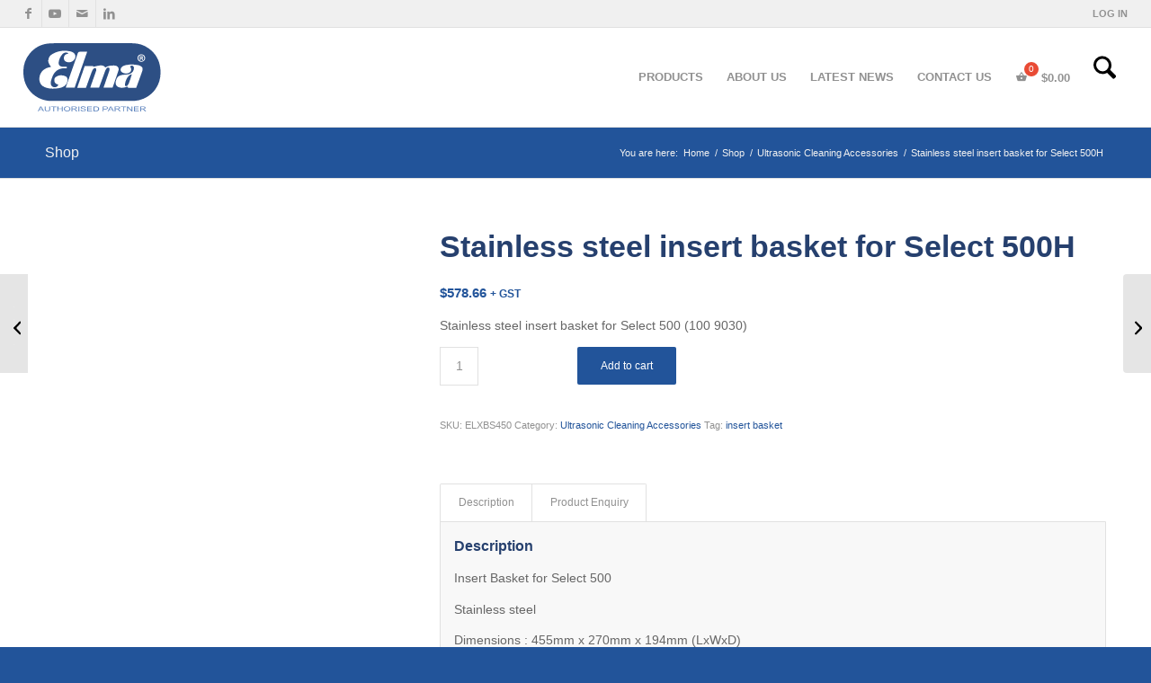

--- FILE ---
content_type: text/html; charset=UTF-8
request_url: https://www.elma-ultrasonic.co.nz/product/stainless-steel-insert-basket-for-select-500/
body_size: 41697
content:
<!DOCTYPE html><html lang="en-US" class="html_stretched responsive av-preloader-disabled  html_header_top html_logo_left html_main_nav_header html_menu_right html_custom html_header_sticky_disabled html_header_shrinking_disabled html_header_topbar_active html_mobile_menu_tablet html_header_searchicon html_content_align_center html_header_unstick_top html_header_stretch html_elegant-blog html_modern-blog html_av-submenu-hidden html_av-submenu-display-click html_av-overlay-side html_av-overlay-side-classic html_av-submenu-noclone html_entry_id_4973 av-cookies-no-cookie-consent av-no-preview av-default-lightbox html_text_menu_active av-mobile-menu-switch-default"><head><script data-no-optimize="1">var litespeed_docref=sessionStorage.getItem("litespeed_docref");litespeed_docref&&(Object.defineProperty(document,"referrer",{get:function(){return litespeed_docref}}),sessionStorage.removeItem("litespeed_docref"));</script> <meta charset="UTF-8" /><meta name="viewport" content="width=device-width, initial-scale=1"><meta name='robots' content='index, follow, max-image-preview:large, max-snippet:-1, max-video-preview:-1' /><link rel="canonical" href="https://www.elma-ultrasonic.co.nz/product/stainless-steel-insert-basket-for-select-500/"><meta name="description" content="Stainless steel insert basket for Select 500 (100 9030)"><meta property="og:title" content="Stainless steel insert basket for Select 500H - Elma Ultrasonics New Zealand"><meta property="og:type" content="product"><meta property="og:image" content="https://www.elma-ultrasonic.co.nz/wp-content/uploads/1970/01/BASKET-GROUP.jpg"><meta property="og:image:width" content="417"><meta property="og:image:height" content="263"><meta property="og:image:alt" content="BASKET GROUP"><meta property="og:description" content="Stainless steel insert basket for Select 500 (100 9030)"><meta property="og:url" content="https://www.elma-ultrasonic.co.nz/product/stainless-steel-insert-basket-for-select-500/"><meta property="og:locale" content="en_US"><meta property="og:site_name" content="Elma Ultrasonics New Zealand"><meta property="article:published_time" content="1970-01-01T00:00:00+12:00"><meta property="article:modified_time" content="2024-04-29T17:02:22+12:00"><meta property="og:updated_time" content="2024-04-29T17:02:22+12:00"><meta property="product:price:amount" content="578.655"><meta property="product:price:currency" content="NZD"><meta property="og:availability" content="instock"><meta property="og:type" content="product"><meta name="twitter:card" content="summary_large_image"><meta name="twitter:image" content="https://www.elma-ultrasonic.co.nz/wp-content/uploads/1970/01/BASKET-GROUP.jpg"><title>Stainless steel insert basket for Select 500H - Elma Ultrasonics New Zealand</title><link rel="canonical" href="https://www.elma-ultrasonic.co.nz/product/stainless-steel-insert-basket-for-select-500/" /><meta property="og:locale" content="en_US" /><meta property="og:type" content="article" /><meta property="og:title" content="Stainless steel insert basket for Select 500H - Elma Ultrasonics New Zealand" /><meta property="og:description" content="Stainless steel insert basket for Select 500 (100 9030)" /><meta property="og:url" content="https://www.elma-ultrasonic.co.nz/product/stainless-steel-insert-basket-for-select-500/" /><meta property="og:site_name" content="Elma Ultrasonics New Zealand" /><meta property="article:publisher" content="https://www.facebook.com/pages/ELMA-Ultrasonics-made-in-Germany/1467537963518833" /><meta property="article:modified_time" content="2024-04-29T05:02:22+00:00" /><meta property="og:image" content="https://www.elma-ultrasonic.co.nz/wp-content/uploads/1970/01/BASKET-GROUP.jpg" /><meta property="og:image:width" content="417" /><meta property="og:image:height" content="263" /><meta property="og:image:type" content="image/jpeg" /><meta name="twitter:card" content="summary_large_image" /> <script type="application/ld+json" class="yoast-schema-graph">{"@context":"https://schema.org","@graph":[{"@type":"WebPage","@id":"https://www.elma-ultrasonic.co.nz/product/stainless-steel-insert-basket-for-select-500/","url":"https://www.elma-ultrasonic.co.nz/product/stainless-steel-insert-basket-for-select-500/","name":"Stainless steel insert basket for Select 500H - Elma Ultrasonics New Zealand","isPartOf":{"@id":"https://www.elma-ultrasonic.co.nz/#website"},"primaryImageOfPage":{"@id":"https://www.elma-ultrasonic.co.nz/product/stainless-steel-insert-basket-for-select-500/#primaryimage"},"image":{"@id":"https://www.elma-ultrasonic.co.nz/product/stainless-steel-insert-basket-for-select-500/#primaryimage"},"thumbnailUrl":"https://www.elma-ultrasonic.co.nz/wp-content/uploads/1970/01/BASKET-GROUP.jpg","datePublished":"1969-12-31T12:00:00+00:00","dateModified":"2024-04-29T05:02:22+00:00","breadcrumb":{"@id":"https://www.elma-ultrasonic.co.nz/product/stainless-steel-insert-basket-for-select-500/#breadcrumb"},"inLanguage":"en-US","potentialAction":[{"@type":"ReadAction","target":["https://www.elma-ultrasonic.co.nz/product/stainless-steel-insert-basket-for-select-500/"]}]},{"@type":"ImageObject","inLanguage":"en-US","@id":"https://www.elma-ultrasonic.co.nz/product/stainless-steel-insert-basket-for-select-500/#primaryimage","url":"https://www.elma-ultrasonic.co.nz/wp-content/uploads/1970/01/BASKET-GROUP.jpg","contentUrl":"https://www.elma-ultrasonic.co.nz/wp-content/uploads/1970/01/BASKET-GROUP.jpg","width":417,"height":263},{"@type":"BreadcrumbList","@id":"https://www.elma-ultrasonic.co.nz/product/stainless-steel-insert-basket-for-select-500/#breadcrumb","itemListElement":[{"@type":"ListItem","position":1,"name":"Home","item":"https://www.elma-ultrasonic.co.nz/"},{"@type":"ListItem","position":2,"name":"Shop","item":"https://www.elma-ultrasonic.co.nz/shop/"},{"@type":"ListItem","position":3,"name":"Stainless steel insert basket for Select 500H"}]},{"@type":"WebSite","@id":"https://www.elma-ultrasonic.co.nz/#website","url":"https://www.elma-ultrasonic.co.nz/","name":"Elma Ultrasonics New Zealand","description":"Ultrasonic cleaners, equipment and accessories","publisher":{"@id":"https://www.elma-ultrasonic.co.nz/#organization"},"alternateName":"Elma NZ","potentialAction":[{"@type":"SearchAction","target":{"@type":"EntryPoint","urlTemplate":"https://www.elma-ultrasonic.co.nz/?s={search_term_string}"},"query-input":{"@type":"PropertyValueSpecification","valueRequired":true,"valueName":"search_term_string"}}],"inLanguage":"en-US"},{"@type":"Organization","@id":"https://www.elma-ultrasonic.co.nz/#organization","name":"Elma Ultrasonics New Zealand","alternateName":"Elma NZ","url":"https://www.elma-ultrasonic.co.nz/","logo":{"@type":"ImageObject","inLanguage":"en-US","@id":"https://www.elma-ultrasonic.co.nz/#/schema/logo/image/","url":"https://www.elma-ultrasonic.co.nz/wp-content/uploads/2024/05/ultrasonic-cleaners-elma-nz-1.webp","contentUrl":"https://www.elma-ultrasonic.co.nz/wp-content/uploads/2024/05/ultrasonic-cleaners-elma-nz-1.webp","width":333,"height":333,"caption":"Elma Ultrasonics New Zealand"},"image":{"@id":"https://www.elma-ultrasonic.co.nz/#/schema/logo/image/"},"sameAs":["https://www.facebook.com/pages/ELMA-Ultrasonics-made-in-Germany/1467537963518833","http://www.youtube.com/channel/UCblFAEadYeaJa9fxXYSymZg","https://www.linkedin.com/in/techspan-group-77bb932b/"]}]}</script> <link rel='dns-prefetch' href='//www.googletagmanager.com' /> <script type="litespeed/javascript">(function(){var html=document.getElementsByTagName('html')[0];var cookie_check=html.className.indexOf('av-cookies-needs-opt-in')>=0||html.className.indexOf('av-cookies-can-opt-out')>=0;var allow_continue=!0;var silent_accept_cookie=html.className.indexOf('av-cookies-user-silent-accept')>=0;if(cookie_check&&!silent_accept_cookie){if(!document.cookie.match(/aviaCookieConsent/)||html.className.indexOf('av-cookies-session-refused')>=0){allow_continue=!1}else{if(!document.cookie.match(/aviaPrivacyRefuseCookiesHideBar/)){allow_continue=!1}else if(!document.cookie.match(/aviaPrivacyEssentialCookiesEnabled/)){allow_continue=!1}else if(document.cookie.match(/aviaPrivacyGoogleWebfontsDisabled/)){allow_continue=!1}}}
if(allow_continue){var f=document.createElement('link');f.type='text/css';f.rel='stylesheet';f.href='https://fonts.googleapis.com/css?family=Poppins:300,400,600&display=auto';f.id='avia-google-webfont';document.getElementsByTagName('head')[0].appendChild(f)}})()</script> <style id='wp-img-auto-sizes-contain-inline-css' type='text/css'>img:is([sizes=auto i],[sizes^="auto," i]){contain-intrinsic-size:3000px 1500px}
/*# sourceURL=wp-img-auto-sizes-contain-inline-css */</style><style id="litespeed-ccss">html{min-width:910px}html.responsive{min-width:0}.container{position:relative;width:100%;margin:0 auto;padding:0 50px;clear:both}.inner-container{position:relative;height:100%;width:100%}.container_wrap{clear:both;position:relative;border-top-style:solid;border-top-width:1px}.units{float:left;display:inline;margin-left:50px;position:relative;z-index:1;min-height:1px}#wrap_all{width:100%;position:static;z-index:2;overflow:hidden}body .units.alpha,body div .first{margin-left:0;clear:left}body .units.alpha{width:100%}.container{max-width:1010px}@media only screen and (min-width:768px) and (max-width:989px){.responsive #top{overflow-x:hidden}.responsive .container{max-width:782px}}@media only screen and (max-width:767px){.responsive #top{overflow-x:hidden}.responsive #top #wrap_all .container{width:85%;max-width:85%;margin:0 auto;padding-left:0;padding-right:0;float:none}.responsive .units{margin:0}}.container:after{content:"20";display:block;height:0;clear:both;visibility:hidden}body div .first{margin-left:0}html,body,div,span,h1,h2,p,a,img,small,strong,i,ul,li,form,label,aside,header,nav{margin:0;padding:0;border:0;font-size:100%;font:inherit;vertical-align:baseline}aside,header,nav{display:block}body{line-height:1em}ul{list-style:none}*{box-sizing:border-box}html.responsive,.responsive body{overflow-x:hidden}body{font:13px/1.65em "HelveticaNeue","Helvetica Neue",Helvetica,Arial,sans-serif;color:#444;-webkit-text-size-adjust:100%}h1,h2{font-weight:600}h1{font-size:34px;line-height:1.1em;margin-bottom:14px}h2{font-size:28px;line-height:1.1em;margin-bottom:10px}p{margin:.85em 0}strong{font-weight:700}small{font-size:80%}a{text-decoration:none;outline:0;max-width:100%;max-width:none}a:visited{outline:0;text-decoration:underline}#top .avia_hidden_link_text{display:none}ul{margin-bottom:20px}ul{list-style:none outside;margin-left:7px}ul ul{margin:4px 0 5px 30px}ul ul li{margin-bottom:6px}img,a img{border:none;padding:0;margin:0;display:inline-block;max-width:100%;height:auto}.button{padding:9px 22px;border:none;-webkit-appearance:none;border-radius:0}[data-av_icon]:before{-webkit-font-smoothing:antialiased;-moz-osx-font-smoothing:grayscale;font-weight:400;content:attr(data-av_icon);speak:never}#top form{margin-bottom:20px}#top .input-text,#top input[type=number]{-webkit-appearance:none;border:1px solid #e1e1e1;padding:8px 6px;outline:none;font:1em "HelveticaNeue","Helvetica Neue",Helvetica,Arial,sans-serif;color:#777;margin:0;width:100%;display:block;margin-bottom:20px;background:#fff;border-radius:0}#top label{font-weight:700;font-size:.92em}.hidden{position:absolute;top:0;visibility:hidden}#header{position:relative;z-index:501;width:100%;background:0 0}#header_main .container,.main_menu ul:first-child>li a{height:88px;line-height:88px}.html_header_top #top .av_header_stretch .container{width:96%;padding:0;max-width:100%}.av_icon_active_left .social_bookmarks{float:left}.av_secondary_right .sub_menu{float:right}.av_secondary_right .sub_menu>ul>li:last-child{border:none;margin-right:0;padding-right:0;padding-left:10px}.av_secondary_right .sub_menu{padding-left:10px}#header_meta{border-top:none;z-index:10;min-height:30px;border-bottom-style:solid;border-bottom-width:1px;margin-bottom:-1px}#header_meta .container{min-height:30px}#header_main{border-bottom-width:1px;border-bottom-style:solid;z-index:1}.header_bg{position:absolute;top:0;left:0;width:100%;height:100%;opacity:.95;z-index:0;-webkit-perspective:1000px;-webkit-backface-visibility:hidden}.html_header_sticky_disabled .header_bg{opacity:1}.av-hamburger{padding:0;display:inline-block;font:inherit;color:inherit;text-transform:none;background-color:transparent;border:0;margin:0;overflow:visible}.av-hamburger-box{width:35px;height:24px;display:inline-block;position:relative}.av-hamburger-inner{display:block;top:50%;margin-top:-2px}.av-hamburger-inner,.av-hamburger-inner:before,.av-hamburger-inner:after{width:40px;height:3px;background-color:#000;border-radius:3px;position:absolute}.av-hamburger-inner:before,.av-hamburger-inner:after{content:"";display:block}.av-hamburger-inner:before{top:-10px}.av-hamburger-inner:after{bottom:-10px}.av-burger-menu-main{display:none}.av-burger-menu-main a{padding-left:10px}.av-hamburger strong{display:none}.av-hamburger-box{height:8px}.av-hamburger-inner,.av-hamburger-inner:before,.av-hamburger-inner:after{width:100%}div .logo{float:left;position:absolute;left:0;z-index:1}.logo,.logo a{overflow:hidden;position:relative;display:block;height:100%}.logo svg{padding:0;display:block;width:auto;height:auto;max-height:100%;image-rendering:auto;position:relative;z-index:2;height:100%;height:auto}.logo svg{height:100%}.main_menu{clear:none;position:absolute;z-index:100;line-height:30px;height:100%;margin:0;right:0}.av-main-nav-wrap{float:left;position:relative;z-index:3}.av-main-nav-wrap ul{margin:0;padding:0}.av-main-nav{z-index:110;position:relative}.av-main-nav ul{display:none;margin-left:0;left:0;position:absolute;top:100%;width:208px;z-index:2;padding:0;box-shadow:0 8px 15px rgba(0,0,0,.1);margin-top:-1px}.av-main-nav ul li{margin:0;padding:0;width:100%}.av-main-nav ul li a{border-right-style:solid;border-right-width:1px;border-left-style:solid;border-left-width:1px}.av-main-nav ul li:last-child>a{border-bottom-style:solid;border-bottom-width:1px}.av-main-nav li{float:left;position:relative;z-index:20}.av-main-nav>li>ul{border-top-width:2px;border-top-style:solid}.av-main-nav>li{line-height:30px}.av-main-nav li a{max-width:none}.av-main-nav>li>a{display:block;text-decoration:none;padding:0 13px;font-weight:400;font-weight:600;font-size:13px}#top .av-main-nav ul a{width:100%;height:auto;float:left;text-align:left;line-height:23px;padding:8px 15px;font-size:12px;min-height:23px;max-width:none;text-decoration:none;font-family:inherit}#top .av-main-nav ul ul{left:-207px;top:0;margin:0;border-top-style:solid;border-top-width:1px;padding-top:0}.avia-menu-fx{position:absolute;bottom:-1px;height:2px;z-index:10;width:100%;left:0;opacity:0;visibility:hidden}.avia-menu-fx .avia-arrow-wrap{height:10px;width:10px;position:absolute;top:-10px;left:50%;margin-left:-5px;overflow:hidden;display:none;visibility:hidden}.avia-menu-fx .avia-arrow-wrap .avia-arrow{top:10px}.html_main_nav_header.html_logo_left #top .main_menu .menu>li:last-child>a{padding-right:0}.main_menu .avia-bullet{display:none}#header .avia_mega_div{display:none;margin:-1px 0 0;right:0;position:absolute;top:100%;z-index:2;box-shadow:0 32px 60px rgba(0,0,0,.1);overflow:hidden;padding:1px 0 0;text-align:left}#header .avia_mega_div .units{padding:0 14px 0 15px;margin:0;border-right-style:dotted;border-right-width:1px}#top #header .avia_mega_div ul,#top #header .avia_mega_div li{position:relative;display:block;top:auto;left:auto;height:auto}#top #header .avia_mega_div .sub-menu{overflow:hidden;width:100%;box-shadow:none;border-style:none;border-width:0;position:relative;top:0;display:block;left:0;clear:both}#top #header .avia_mega_div>.sub-menu{display:table;padding:20px 30px 30px;border-top-style:solid;border-top-width:2px}#top #header .avia_mega_div>.sub-menu>li{display:table-cell;float:none;padding-top:10px;padding-bottom:0;vertical-align:top}#top #header .avia_mega_div>.sub-menu>li>ul{padding:0}#top #header .avia_mega_div>.sub-menu>li>ul li{display:block;float:none;padding:0;margin:0;list-style-type:circle;list-style-position:inside}#top #header .avia_mega_div>.sub-menu>li>ul ul li{margin-left:15px}#top #header .avia_mega_div>.sub-menu>li>ul>li a{width:auto;float:none;display:block;border:none;padding:3px 12px;font-weight:400;height:auto;line-height:23px}#header .avia_mega_div .avia_mega_menu_columns_first{padding-left:0}#header .avia_mega_div .avia_mega_menu_columns_last{padding-right:0;border-right-style:none;border-right-width:0}.avia-bullet{display:block;position:absolute;height:0;width:0;top:51%;margin-top:-3px;left:-3px;border-top:3px solid transparent!important;border-bottom:3px solid transparent!important;border-left:3px solid green}.avia_mega_div .avia-bullet{margin-top:12px;left:3px;display:block;top:0}#top #menu-item-search{z-index:100}#top .menu-item-search-dropdown>a,.iconfont{font-size:17px}#top #menu-item-search.menu-item-search-dropdown>a{border-left:none}.avia-arrow{height:10px;width:10px;position:absolute;top:-6px;left:50%;margin-left:-5px;transform:rotate(45deg);border-width:1px;border-style:solid;visibility:hidden}.title_container{position:relative}#top .title_container .container{padding-top:10px;padding-bottom:10px;min-height:56px}.title_container .main-title{margin:0;font-size:16px;position:relative;z-index:2;min-height:36px;line-height:2.3em;top:0;font-weight:400}.title_container .main-title a{text-decoration:none}.title_container .breadcrumb{z-index:10;line-height:15px;font-size:11px;position:absolute;right:50px;top:50%;margin-top:-7px}.breadcrumb a{text-decoration:none}.breadcrumb-trail .trail-before,.breadcrumb-trail .trail-end,.breadcrumb-trail .sep,.breadcrumb-trail a{display:block;float:left;padding:0 3px}.breadcrumb-trail span{display:inline;padding:0;float:none}.breadcrumb .sep{display:block;overflow:hidden;width:8px}#top .social_bookmarks{height:30px;z-index:150;-webkit-backface-visibility:hidden;margin:0 0 0 -9px}#top .social_bookmarks li{height:100%;float:left;padding:0;border-right-style:solid;border-right-width:1px;display:block;width:30px}#top #header .social_bookmarks li:last-child{border-right-style:none;border-right-width:0}#top .social_bookmarks li a{float:left;width:30px;line-height:30px;display:block;margin:0;outline:none;padding:0;min-height:30px;height:100%;overflow:visible;z-index:2;position:relative;text-align:center}#top #wrap_all .social_bookmarks,#top #wrap_all .social_bookmarks a,#top #wrap_all .social_bookmarks li{background:0 0}.sub_menu{float:left;z-index:2;font-size:11px;line-height:30px;position:relative;top:10px}#top .sub_menu>ul{float:left;margin:0}#top .sub_menu>ul,#top .sub_menu>ul>li{background:0 0}.sub_menu li{float:left;position:relative;padding:0 10px;border-right-style:solid;border-right-width:1px;line-height:10px}.sub_menu>ul>li>a{text-decoration:none;font-weight:700;padding:7px 0}.sidebar{padding-top:50px;padding-bottom:50px;box-sizing:content-box;min-height:1px;z-index:1}#top #main .sidebar{border-left-style:solid;border-left-width:1px;margin-left:0;float:none;width:auto;overflow:hidden;display:block;clear:none}.inner_sidebar{margin-left:50px}#top .avia-post-nav{position:fixed;height:110px;top:50%;background:#aaa;background:rgba(0,0,0,.1);color:#fff;margin-top:-55px;padding:15px;text-decoration:none;z-index:501;transform:translate3d(0,0,0)}.avia-post-nav .label{position:absolute;top:50%;height:22px;line-height:22px;margin-top:-11px;font-size:24px}.avia-post-nav .entry-image{height:80px;width:80px;display:block}.avia-post-nav .entry-image img{border-radius:100px;display:block}.avia-post-next{right:0;border-top-left-radius:4px;border-bottom-left-radius:4px}.avia-post-next .label{right:10px}.avia-post-next.with-image{text-align:right}.avia-post-nav .entry-info{display:block;height:80px;width:220px;display:table}.avia-post-next .entry-info{margin:0 20px 0 1px}.avia-post-nav .entry-info span{display:table-cell;vertical-align:middle;font-size:13px;line-height:1.65em}.avia-post-nav .entry-info-wrap{width:1px;overflow:hidden;display:block}.sidebar_shadow#top #main .sidebar{border-left:none;border-right:none}#scroll-top-link{position:fixed;border-radius:2px;height:50px;width:50px;line-height:50px;text-decoration:none;text-align:center;opacity:0;right:50px;bottom:50px;z-index:1030;visibility:hidden}@media only screen and (max-width:1024px){#top .header_color .header_bg,#top .main_color,#top .alternate_color{background-attachment:scroll}}@media only screen and (max-width:989px){.responsive #top .avia-post-next{right:0}}@media only screen and (min-width:768px) and (max-width:989px){.responsive .main_menu ul:first-child>li>a{padding:0 10px}.responsive #top .header_bg{opacity:1}.responsive #main .container_wrap:first-child{border-top:none}.responsive .logo{float:left}.responsive.html_mobile_menu_tablet .av-burger-menu-main{display:block}.responsive #top #wrap_all .av_mobile_menu_tablet .main_menu{top:0;left:auto;right:0;display:block}.responsive #top .av_mobile_menu_tablet .av-main-nav .menu-item{display:none}.responsive #top .av_mobile_menu_tablet .av-main-nav .menu-item-avia-special{display:block}.responsive #top #wrap_all .av_mobile_menu_tablet .menu-item-search-dropdown>a{font-size:24px}.responsive.html_mobile_menu_tablet #top #wrap_all #header{position:relative;width:100%;float:none;height:auto;margin:0!important;opacity:1;min-height:0}.responsive.html_mobile_menu_tablet #top #header #header_meta .social_bookmarks{display:none}.responsive.html_mobile_menu_tablet #top #wrap_all .menu-item-search-dropdown>a{font-size:24px}.responsive.html_mobile_menu_tablet.html_header_top #top #main{padding-top:0!important;margin:0}.responsive.html_mobile_menu_tablet #top #header_main>.container .main_menu .av-main-nav>li>a,.responsive.html_mobile_menu_tablet #top #wrap_all .av-logo-container{height:90px;line-height:90px}.responsive.html_mobile_menu_tablet #top #header_main>.container .main_menu .av-main-nav>li>a{min-width:0;padding:0 0 0 20px;margin:0;border-style:none;border-width:0}.responsive.html_mobile_menu_tablet #top #header .av-main-nav>li>a{background:0 0;color:inherit}}@media only screen and (max-width:767px){.responsive #top #main .sidebar{display:none}.responsive #top .avia-post-nav{display:none}.responsive .title_container .breadcrumb{left:-2px}.responsive .title_container .main-title+.breadcrumb{position:relative;right:auto;top:-6px;margin:0;left:-2px}.responsive #top #wrap_all #header{position:relative;width:100%;float:none;height:auto;margin:0!important;opacity:1;min-height:0}.responsive #top #main{padding-top:0!important;margin:0}.responsive #top #main .container_wrap:first-child{border-top:none}.responsive #top .logo{position:static;display:table;height:80px!important;float:none;padding:0;border:none;width:80%}.responsive .logo a{display:table-cell;vertical-align:middle}.responsive .logo svg{height:auto!important;width:auto;max-width:100%;display:block;max-height:80px}.responsive #header_main .container{height:auto!important}.responsive #top .header_bg{opacity:1}.responsive #header_meta .social_bookmarks li{border-style:solid;border-width:1px;margin-bottom:-1px;margin-left:-1px}.responsive #top #header_meta .social_bookmarks li:last-child{border-right-style:solid;border-right-width:1px}.responsive #header .sub_menu,.responsive #header_meta .sub_menu>ul{float:none;width:100%;text-align:center;margin:0 auto;position:static}.responsive #header .social_bookmarks{padding-bottom:2px;width:100%;text-align:center;height:auto;line-height:.8em;margin:0}.responsive #header_meta .sub_menu>ul>li{float:none;display:inline-block;padding:0 10px}.responsive #header .social_bookmarks li{float:none;display:inline-block}.responsive .logo svg{margin:0}.responsive #top #header_meta .social_bookmarks li a{color:inherit;border-color:inherit;background:inherit}.responsive .av-burger-menu-main{display:block}.responsive #top #wrap_all .main_menu{top:0;height:80px;left:auto;right:0;display:block;position:absolute}.responsive .main_menu ul:first-child>li a{height:80px;line-height:80px}.responsive #top .av-main-nav .menu-item{display:none}.responsive #top .av-main-nav .menu-item-avia-special{display:block}.responsive #top #wrap_all .menu-item-search-dropdown>a{font-size:24px}.responsive #top #header .social_bookmarks{display:none}.responsive #top .av-logo-container .avia-menu{height:100%}.responsive #top #header_main>.container .main_menu .av-main-nav>li>a,.responsive #top #wrap_all .av-logo-container{height:80px;line-height:80px}.responsive #top #wrap_all .av-logo-container{padding:0}.responsive #top #header_main>.container .main_menu .av-main-nav>li>a{min-width:0;padding:0 0 0 20px;margin:0;border-style:none;border-width:0}.responsive #top #header .av-main-nav>li>a{background:0 0;color:inherit}.responsive #scroll-top-link{display:none}}@media only screen and (max-width:479px){.responsive #top #wrap_all #header .social_bookmarks{display:none}}.html_header_sticky_disabled .container_wrap:first-child{border-top:none}div.product{position:relative;margin-bottom:0}div.product .product_title{clear:none}div.product p.price{color:#7e9a47;font-size:1.3em}div.product div.images{float:left;width:47%}div.product div.images img{padding:6px;display:block;width:100%;height:auto}div.product div.images div.thumbnails{padding-top:10px;zoom:1}div.product div.summary{float:right;width:48%}div.product .woocommerce-tabs{clear:both;padding:1em 0 0;margin:0 0 1em}div.product .woocommerce-tabs ul.tabs{border-top-left-radius:2px;border-top-right-radius:2px;overflow:hidden;zoom:1;margin:0;padding:4px 4px 0;list-style:none outside}div.product .woocommerce-tabs ul.tabs li{float:left;margin:0;font-size:.92em;margin-right:-1px}div.product .woocommerce-tabs ul.tabs{position:relative;top:1px;z-index:10}div.product .woocommerce-tabs .panel{padding:15px 15px 0;border-bottom-left-radius:3px;border-bottom-right-radius:3px}form.cart{margin-bottom:24px;overflow:hidden;zoom:1}form.cart div.quantity{float:left;margin:0 4px 0 0}form.cart .button{vertical-align:middle;float:left;margin:2px 0}div .product a{text-decoration:none}.cart .button{float:none;border-bottom-style:solid;border-bottom-width:1px}.woocommerce-page .button{min-width:110px;padding:15px;line-height:1em;margin:4px 2px 0 0;float:left;font-size:12px;width:auto;vertical-align:middle;text-align:center;text-decoration:none;border:none;font-family:inherit;border-radius:2px}.quantity input{margin-left:0;margin-right:0}.quantity input.qty{width:20px;display:inline;padding:1px 5px 2px;line-height:1em;vertical-align:middle;margin:0}.cart input{width:100px;margin:0;vertical-align:middle;line-height:1em}#top .screen-reader-text{display:none}#top .price,#top .price span{display:inline;text-decoration:none;font-size:15px;line-height:24px;font-weight:600}#top .price{color:#7e9a47}.single-product-main-image .thumbnails{margin-top:10px;width:104%}.single-product-main-image img{display:block}.template-shop .single-product-main-image .images a{border-style:solid;border-width:1px}.cart-loading{border-radius:100px;position:absolute;height:60px;width:60px;left:50%;top:48%;margin:-30px 0 0 -30px;background:url(/wp-content/themes/enfold/config-woocommerce/images/loading-light.gif) no-repeat center center #fff;display:none;opacity:.9;-webkit-backface-visibility:hidden;transform:scale(.3)}.single-product .template-shop{padding-top:50px}.template-shop .images a{display:block;position:relative;padding:5px}#top .template-shop .images a img{display:block;position:relative;border:0;padding:0}.template-shop div.product div.images{width:100%;float:none;margin:0}.template-shop div.product div.summary{width:100%;float:none;padding-bottom:10px}.summary .cart{float:none;clear:both;position:relative;z-index:2}.template-shop .product_meta{clear:both;font-size:11px;position:relative;top:8px}#top .product div.images img{display:block;width:100%;height:auto}#top div.product .woocommerce-tabs .panel{border-style:solid;border-width:1px}#top div.product .woocommerce-tabs{clear:both;padding:50px 0 0;margin:0 0 30px}#top .woocommerce-tabs h2{font-size:16px}#top .woocommerce-tabs .tabs li a{margin:0 -1px 0 0;display:block;float:left;z-index:2;position:relative;padding:12px 16px;top:0;font-size:.9em;-webkit-touch-callout:none;border-style:solid;border-width:1px}#top .woocommerce-tabs .tabs li:first-child a{border-top-left-radius:2px}#top .woocommerce-tabs .tabs li:last-child a{border-top-right-radius:2px}#top div div.product .woocommerce-tabs ul.tabs li a{white-space:nowrap;border-style:solid;border-width:1px;border-bottom:none;padding:9px 20px 10px;position:relative}#top div.product .woocommerce-tabs ul.tabs{border-bottom:none;overflow:visible;width:100%;float:left;zoom:1;margin:0;padding:0;list-style:none outside}#top div.product .woocommerce-tabs ul.tabs a{float:left;padding:10px 20px;background:0 0;text-decoration:none}#top div div.product .woocommerce-tabs .panel{padding:15px;border-bottom-left-radius:3px;border-bottom-right-radius:3px;overflow:hidden}form.cart{margin-bottom:44px;overflow:hidden;zoom:1}div form.cart div.quantity{float:left;margin:0 3% 5px 0;min-width:130px}.summary .cart{margin-bottom:0}#top div .quantity input.qty{height:43px;width:43px;display:inline;padding:0 5px 0;line-height:41px;vertical-align:middle;margin:0;text-align:center}.avia-bullet{display:block;position:absolute;height:0;width:0;top:51%;margin-top:-3px;left:-3px;border-top:3px solid transparent!important;border-bottom:3px solid transparent!important;border-left:3px solid green}.quantity input{border-width:1px;border-style:solid}#top #main .single-product-main-image .sidebar,#top #main .single-product-main-image .inner_sidebar{border:none;margin:0;padding:20px 0 0;width:100%;min-height:0}.quantity input[type=number]::-webkit-inner-spin-button,.quantity input[type=number]::-webkit-outer-spin-button{-webkit-appearance:none;margin:0}.single-product-main-image{width:33%;float:left;margin-right:50px;overflow:hidden;padding-bottom:50px}.single-product-summary{overflow:hidden}#top form.cart .button{margin-top:0;margin-bottom:0;display:inline-block}.single-product div.product .woocommerce-product-gallery{margin-bottom:2.617924em;margin-top:0}.single-product div.product .woocommerce-product-gallery{position:relative}.single-product div.product .woocommerce-product-gallery img{margin:0}.single-product div.product .woocommerce-product-gallery img{border-style:solid;border-width:1px}@media only screen and (max-width:767px){.responsive .single-product-main-image{width:100%;margin:0 30px 0 0}.responsive .single-product-main-image .sidebar{display:none}.responsive .single-product-main-image{padding-bottom:20px}.responsive .single-product-summary{clear:both}}ul{box-sizing:border-box}.entry-content{counter-reset:footnotes}:root{--wp--preset--font-size--normal:16px;--wp--preset--font-size--huge:42px}.screen-reader-text{border:0;clip:rect(1px,1px,1px,1px);-webkit-clip-path:inset(50%);clip-path:inset(50%);height:1px;margin:-1px;overflow:hidden;padding:0;position:absolute;width:1px;word-wrap:normal!important}body{--wp--preset--color--black:#000;--wp--preset--color--cyan-bluish-gray:#abb8c3;--wp--preset--color--white:#fff;--wp--preset--color--pale-pink:#f78da7;--wp--preset--color--vivid-red:#cf2e2e;--wp--preset--color--luminous-vivid-orange:#ff6900;--wp--preset--color--luminous-vivid-amber:#fcb900;--wp--preset--color--light-green-cyan:#7bdcb5;--wp--preset--color--vivid-green-cyan:#00d084;--wp--preset--color--pale-cyan-blue:#8ed1fc;--wp--preset--color--vivid-cyan-blue:#0693e3;--wp--preset--color--vivid-purple:#9b51e0;--wp--preset--color--metallic-red:#b02b2c;--wp--preset--color--maximum-yellow-red:#edae44;--wp--preset--color--yellow-sun:#ee2;--wp--preset--color--palm-leaf:#83a846;--wp--preset--color--aero:#7bb0e7;--wp--preset--color--old-lavender:#745f7e;--wp--preset--color--steel-teal:#5f8789;--wp--preset--color--raspberry-pink:#d65799;--wp--preset--color--medium-turquoise:#4ecac2;--wp--preset--gradient--vivid-cyan-blue-to-vivid-purple:linear-gradient(135deg,rgba(6,147,227,1) 0%,#9b51e0 100%);--wp--preset--gradient--light-green-cyan-to-vivid-green-cyan:linear-gradient(135deg,#7adcb4 0%,#00d082 100%);--wp--preset--gradient--luminous-vivid-amber-to-luminous-vivid-orange:linear-gradient(135deg,rgba(252,185,0,1) 0%,rgba(255,105,0,1) 100%);--wp--preset--gradient--luminous-vivid-orange-to-vivid-red:linear-gradient(135deg,rgba(255,105,0,1) 0%,#cf2e2e 100%);--wp--preset--gradient--very-light-gray-to-cyan-bluish-gray:linear-gradient(135deg,#eee 0%,#a9b8c3 100%);--wp--preset--gradient--cool-to-warm-spectrum:linear-gradient(135deg,#4aeadc 0%,#9778d1 20%,#cf2aba 40%,#ee2c82 60%,#fb6962 80%,#fef84c 100%);--wp--preset--gradient--blush-light-purple:linear-gradient(135deg,#ffceec 0%,#9896f0 100%);--wp--preset--gradient--blush-bordeaux:linear-gradient(135deg,#fecda5 0%,#fe2d2d 50%,#6b003e 100%);--wp--preset--gradient--luminous-dusk:linear-gradient(135deg,#ffcb70 0%,#c751c0 50%,#4158d0 100%);--wp--preset--gradient--pale-ocean:linear-gradient(135deg,#fff5cb 0%,#b6e3d4 50%,#33a7b5 100%);--wp--preset--gradient--electric-grass:linear-gradient(135deg,#caf880 0%,#71ce7e 100%);--wp--preset--gradient--midnight:linear-gradient(135deg,#020381 0%,#2874fc 100%);--wp--preset--font-size--small:1rem;--wp--preset--font-size--medium:1.125rem;--wp--preset--font-size--large:1.75rem;--wp--preset--font-size--x-large:clamp(1.75rem,3vw,2.25rem);--wp--preset--font-family--inter:"Inter",sans-serif;--wp--preset--font-family--cardo:Cardo;--wp--preset--spacing--20:.44rem;--wp--preset--spacing--30:.67rem;--wp--preset--spacing--40:1rem;--wp--preset--spacing--50:1.5rem;--wp--preset--spacing--60:2.25rem;--wp--preset--spacing--70:3.38rem;--wp--preset--spacing--80:5.06rem;--wp--preset--shadow--natural:6px 6px 9px rgba(0,0,0,.2);--wp--preset--shadow--deep:12px 12px 50px rgba(0,0,0,.4);--wp--preset--shadow--sharp:6px 6px 0px rgba(0,0,0,.2);--wp--preset--shadow--outlined:6px 6px 0px -3px rgba(255,255,255,1),6px 6px rgba(0,0,0,1);--wp--preset--shadow--crisp:6px 6px 0px rgba(0,0,0,1)}body{margin:0;--wp--style--global--content-size:800px;--wp--style--global--wide-size:1130px}body{padding-top:0;padding-right:0;padding-bottom:0;padding-left:0}[class*=hint--]{position:relative;display:inline-block}[class*=hint--]:after,[class*=hint--]:before{position:absolute;-webkit-transform:translate3d(0,0,0);-moz-transform:translate3d(0,0,0);transform:translate3d(0,0,0);visibility:hidden;opacity:0;z-index:1000000}[class*=hint--]:before{content:'';position:absolute;background:0 0;border:6px solid transparent;z-index:1000001}[class*=hint--]:after{background:#383838;color:#fff;padding:8px 10px;font-size:12px;font-family:"Helvetica Neue",Helvetica,Arial,sans-serif;line-height:12px;white-space:nowrap;text-shadow:0 -1px 0 #000;box-shadow:4px 4px 8px rgba(0,0,0,.3)}[class*=hint--][aria-label]:after{content:attr(aria-label)}.hint--left:before{border-left-color:#383838;margin-right:-11px;margin-bottom:-6px}.hint--left:after{margin-bottom:-14px}.hint--left:after,.hint--left:before{right:100%;bottom:50%}[class^=woofc-icon-]{font-family:'woofc'!important;speak:none;font-style:normal;font-weight:400;font-variant:normal;text-transform:none;line-height:1;-webkit-font-smoothing:antialiased;-moz-osx-font-smoothing:grayscale}.woofc-icon-cart7:before{content:"\e8cb"}.woofc-icon-icon10:before{content:"\e117"}.woofc-overlay{position:fixed;top:0;left:0;width:100%;height:100%;background:rgba(0,0,0,.7);z-index:99999998;opacity:0;visibility:hidden}.woofc-area{font-size:14px;padding:0;height:100%;max-height:100%;z-index:99999999;opacity:0;visibility:hidden;position:fixed}.woofc-area>div{align-self:stretch}.woofc-area *{box-sizing:border-box}.woofc-area .woofc-inner{width:100%;height:auto;position:fixed;display:flex;flex-direction:column}.woofc-area.woofc-position-05{position:fixed;left:50%;top:0;width:100%;max-width:460px;box-sizing:border-box;text-align:start;-webkit-transform:translate3d(-50%,0,0);transform:translate3d(-50%,0,0);border-radius:0;-moz-border-radius:0;-webkit-border-radius:0}.woofc-area.woofc-position-05 .woofc-inner{max-height:80%;-webkit-transform:translate3d(0,-50%,0);transform:translate3d(0,-50%,0)}.woofc-area.woofc-style-02 .woofc-inner{background-color:#fff}.woofc-area.woofc-style-02 .woofc-area-top{height:48px;line-height:48px;padding:0 60px 0 20px;position:relative;text-transform:uppercase;color:#222;font-weight:700;background-color:#eee}.woofc-area.woofc-style-02 .woofc-area-top .woofc-area-heading{display:block;width:100%;height:100%;overflow:hidden}.woofc-area.woofc-style-02 .woofc-area-top .woofc-close{position:absolute;top:50%;right:20px;display:block;font-size:20px;color:#222;text-align:center;-webkit-transform:translateY(-50%);transform:translateY(-50%)}.woofc-area.woofc-style-02 .woofc-area-mid{flex-grow:1;position:relative;margin:0 0 20px;padding:10px 0 0;overflow-x:hidden;overflow-y:auto}.woofc-area.woofc-style-02 .woofc-area-bot{padding-bottom:20px}.woofc-area.woofc-style-02 .woofc-area-bot .woofc-continue{text-align:center;padding:0 20px;margin-top:15px}.woofc-area.woofc-style-02 .woofc-area-bot .woofc-continue span{color:#444;text-transform:uppercase;border-bottom:1px solid #444}.woofc-area.woofc-style-02 .woofc-no-item{padding:20px;text-align:center;color:#222}.woofc-count{width:60px;height:60px;line-height:60px;text-align:center;background-color:#fff;display:block;position:fixed;left:40px;bottom:40px;z-index:99999997;border-radius:4px;-moz-border-radius:4px;-webkit-border-radius:4px;-moz-box-shadow:rgba(0,0,0,.15) 0px 0px 20px;-webkit-box-shadow:rgba(0,0,0,.15) 0px 0px 20px;box-shadow:rgba(0,0,0,.15) 0px 0px 20px}.woofc-count i{font-size:24px;line-height:60px;color:#444}.woofc-count span{position:absolute;top:-10px;right:-10px;height:30px;width:30px;font-size:12px;line-height:30px;text-align:center;background:#e94b35;color:#fff;border-radius:50%;-moz-border-radius:50%;-webkit-border-radius:50%}.woofc-count.woofc-count-hide-empty{display:none!important}.woofc-menu-item .woofc-menu-item-inner{position:relative}.woofc-menu-item .woofc-menu-item-inner i{font-size:inherit;line-height:inherit;display:inline-block;margin-right:5px;width:20px}.woofc-menu-item .woofc-menu-item-inner:after{content:attr(data-count);display:block;background-color:#e94b35;color:#fff;font-size:10px;font-weight:400;width:16px;height:16px;line-height:16px;text-align:center;border-radius:8px;position:absolute;left:10px;top:-10px}.woofc-area-count{margin-left:5px}.woofc-area-count:before{content:"("}.woofc-area-count:after{content:")"}.woofc-count span{background-color:#2d4f84}.screen-reader-text{clip:rect(1px,1px,1px,1px);height:1px;overflow:hidden;position:absolute!important;width:1px}@media screen{button::-moz-focus-inner{padding:0;border:0}}:root{--enfold-socket-color-bg:#22549a;--enfold-socket-color-bg2:#2b64b3;--enfold-socket-color-primary:#f9f9f9;--enfold-socket-color-secondary:#fff;--enfold-socket-color-color:#f1f1f1;--enfold-socket-color-meta:#f6f6f6;--enfold-socket-color-heading:#fff;--enfold-socket-color-border:#22549a;--enfold-socket-color-constant-font:#22549a;--enfold-socket-color-button-border:#d7d7d7;--enfold-socket-color-button-border2:#ddd;--enfold-socket-color-iconlist:#114389;--enfold-socket-color-timeline:#114389;--enfold-socket-color-timeline-date:#001056;--enfold-socket-color-masonry:#1a53a2;--enfold-socket-color-stripe:#fbfbfb;--enfold-socket-color-stripe2:#fafafa;--enfold-socket-color-stripe2nd:#fff;--enfold-socket-color-button-font:#22549a;--enfold-socket-color-dark-bg2:#1a53a2;--enfold-socket-color-primary2:#b5b5b5;--enfold-footer-color-bg:#fff;--enfold-footer-color-bg2:#f8f8f8;--enfold-footer-color-primary:#777;--enfold-footer-color-secondary:#4a7bbf;--enfold-footer-color-color:#666;--enfold-footer-color-meta:#919191;--enfold-footer-color-heading:#333;--enfold-footer-color-border:#e1e1e1;--enfold-footer-color-pos:top left;--enfold-footer-color-repeat:repeat;--enfold-footer-color-attach:scroll;--enfold-footer-color-background-image:#fff url(//www.elma-ultrasonic.co.nz/wp-content/uploads/2014/08/debut_light.png) top left repeat scroll;--enfold-footer-color-constant-font:#fff;--enfold-footer-color-button-border:#555;--enfold-footer-color-button-border2:#28599d;--enfold-footer-color-iconlist:#d0d0d0;--enfold-footer-color-timeline:#d0d0d0;--enfold-footer-color-timeline-date:#a0a0a0;--enfold-footer-color-masonry:#e7e7e7;--enfold-footer-color-stripe:#999;--enfold-footer-color-stripe2:#888;--enfold-footer-color-stripe2nd:#5b8ccf;--enfold-footer-color-button-font:#fff;--enfold-footer-color-dark-bg2:#e7e7e7;--enfold-footer-color-primary2:#333;--enfold-alternate-color-bg:#22549a;--enfold-alternate-color-bg2:#2b64b3;--enfold-alternate-color-primary:#f9f9f9;--enfold-alternate-color-secondary:#fff;--enfold-alternate-color-color:#f1f1f1;--enfold-alternate-color-meta:#f6f6f6;--enfold-alternate-color-heading:#fff;--enfold-alternate-color-border:#22549a;--enfold-alternate-color-constant-font:#22549a;--enfold-alternate-color-button-border:#d7d7d7;--enfold-alternate-color-button-border2:#ddd;--enfold-alternate-color-iconlist:#114389;--enfold-alternate-color-timeline:#114389;--enfold-alternate-color-timeline-date:#001056;--enfold-alternate-color-masonry:#1a53a2;--enfold-alternate-color-stripe:#fbfbfb;--enfold-alternate-color-stripe2:#fafafa;--enfold-alternate-color-stripe2nd:#fff;--enfold-alternate-color-button-font:#22549a;--enfold-alternate-color-dark-bg2:#1a53a2;--enfold-alternate-color-primary2:#b5b5b5;--enfold-main-color-bg:#fff;--enfold-main-color-bg2:#f8f8f8;--enfold-main-color-primary:#22549a;--enfold-main-color-secondary:#4a7bbf;--enfold-main-color-color:#666;--enfold-main-color-meta:#919191;--enfold-main-color-heading:#222;--enfold-main-color-border:#e1e1e1;--enfold-main-color-constant-font:#fff;--enfold-main-color-button-border:#003278;--enfold-main-color-button-border2:#28599d;--enfold-main-color-iconlist:#d0d0d0;--enfold-main-color-timeline:#d0d0d0;--enfold-main-color-timeline-date:#a0a0a0;--enfold-main-color-masonry:#e7e7e7;--enfold-main-color-stripe:#4476bc;--enfold-main-color-stripe2:#3365ab;--enfold-main-color-stripe2nd:#5b8ccf;--enfold-main-color-button-font:#fff;--enfold-main-color-dark-bg2:#e7e7e7;--enfold-main-color-primary2:#001056;--enfold-header-color-bg:#fff;--enfold-header-color-bg2:#f3f9fd;--enfold-header-color-primary:#22549a;--enfold-header-color-secondary:#4a7bbf;--enfold-header-color-color:#666;--enfold-header-color-meta:#919191;--enfold-header-color-heading:#222;--enfold-header-color-border:#dbe5f2;--enfold-header-color-constant-font:#fff;--enfold-header-color-button-border:#003278;--enfold-header-color-button-border2:#28599d;--enfold-header-color-iconlist:#cad4e1;--enfold-header-color-timeline:#cad4e1;--enfold-header-color-timeline-date:#97a1b0;--enfold-header-color-masonry:#e2e8ec;--enfold-header-color-stripe:#4476bc;--enfold-header-color-stripe2:#3365ab;--enfold-header-color-stripe2nd:#5b8ccf;--enfold-header-color-button-font:#fff;--enfold-header-color-dark-bg2:#e2e8ec;--enfold-header-color-primary2:#001056;--enfold-header_burger_color:inherit;--enfold-header_replacement_menu_color:inherit;--enfold-header_replacement_menu_hover_color:inherit;--enfold-font-family-theme-body:"HelveticaNeue","Helvetica Neue",Helvetica,Arial,sans-serif;--enfold-font-size-theme-content:13px;--enfold-font-size-theme-h1:34px;--enfold-font-size-theme-h2:28px;--enfold-font-size-theme-h3:20px;--enfold-font-size-theme-h4:18px;--enfold-font-size-theme-h5:16px;--enfold-font-size-theme-h6:14px;--enfold-font-size-content-font:15px}body{font-size:15px}html,#scroll-top-link{background-color:var(--enfold-socket-color-bg)}#scroll-top-link{color:var(--enfold-socket-color-color);border:1px solid var(--enfold-socket-color-border)}.alternate_color,.alternate_color div,.alternate_color span,.alternate_color a,.alternate_color strong{border-color:var(--enfold-alternate-color-border)}.alternate_color{background-color:var(--enfold-alternate-color-bg);color:var(--enfold-alternate-color-color)}.alternate_color a,.alternate_color strong,.alternate_color strong a{color:var(--enfold-alternate-color-primary)}.alternate_color .breadcrumb,.alternate_color .breadcrumb a,#top .alternate_color.title_container .main-title,#top .alternate_color.title_container .main-title a{color:var(--enfold-alternate-color-color)}.main_color,.main_color div,.main_color aside,.main_color span,.main_color h1,.main_color h2,.main_color p,.main_color a,.main_color img,.main_color small,.main_color ul,.main_color li,.main_color form,.main_color label,.main_color aside{border-color:var(--enfold-main-color-border)}.main_color{background-color:var(--enfold-main-color-bg);color:var(--enfold-main-color-color)}.main_color h1,.main_color h2{color:var(--enfold-main-color-heading)}.main_color .sidebar{color:var(--enfold-main-color-meta)}.main_color a{color:var(--enfold-main-color-primary)}div .main_color .button{background-color:var(--enfold-main-color-primary);color:var(--enfold-main-color-constant-font);border-color:var(--enfold-main-color-button-border)}#top .main_color .input-text,#top .main_color input[type=number]{border-color:var(--enfold-main-color-border);background-color:var(--enfold-main-color-bg2);color:var(--enfold-main-color-meta)}#main{border-color:var(--enfold-main-color-border)}.html_stretched #wrap_all{background-color:var(--enfold-main-color-bg)}.header_color,.header_color div,.header_color nav,.header_color span,.header_color a,.header_color strong,.header_color i,.header_color ul,.header_color li,.header_color nav{border-color:var(--enfold-header-color-border)}.header_color{background-color:var(--enfold-header-color-bg);color:var(--enfold-header-color-color)}.header_color .social_bookmarks a{color:var(--enfold-header-color-meta)}.header_color a,.header_color strong{color:var(--enfold-header-color-primary)}.header_color .avia-menu-fx,.header_color .avia-menu-fx .avia-arrow{background-color:var(--enfold-header-color-primary);color:var(--enfold-header-color-constant-font);border-color:var(--enfold-header-color-button-border)}.header_color .container_wrap_meta{background:var(--enfold-header-color-bg2)}.header_color .avia-bullet{border-color:var(--enfold-header-color-primary)}.html_header_top .header_color .main_menu ul:first-child>li>ul,.html_header_top #top .header_color .avia_mega_div>.sub-menu{border-top-color:var(--enfold-header-color-primary)}.header_color .header_bg,.header_color .main_menu ul ul,.header_color .main_menu .menu ul li a,.header_color .avia_mega_div{background-color:var(--enfold-header-color-bg);color:var(--enfold-header-color-meta)}.header_color .sub_menu>ul>li>a,.header_color .main_menu ul:first-child>li>a{color:var(--enfold-header-color-meta)}.header_color .sub_menu ul li,.header_color .sub_menu ul{background-color:var(--enfold-header-color-bg)}#main{background-color:var(--enfold-header-color-bg)}.header_color .av-hamburger-inner,.header_color .av-hamburger-inner:before,.header_color .av-hamburger-inner:after{background-color:var(--enfold-header-color-meta)}.main_color .woocommerce-tabs .tabs a,.main_color .product_meta,.main_color .quantity input.qty{color:var(--enfold-main-color-meta)}.main_color .single-product-main-image .images a,#top .main_color .quantity input.qty{background-color:var(--enfold-main-color-bg)}.main_color div.product .woocommerce-tabs .panel,.main_color .quantity input.qty{background-color:var(--enfold-main-color-bg2)}.main_color .summary div{border-color:var(--enfold-main-color-bg2)}#top .main_color .price{color:var(--enfold-main-color-primary)}.header_color .avia-arrow{background-color:var(--enfold-header-color-bg)}.header_color .avia-bullet{border-color:var(--enfold-header-color-meta)}h1,h2,#top .title_container .main-title{font-family:'montserrat',Helvetica,Arial,sans-serif}:root{--enfold-font-family-heading:'montserrat',Helvetica,Arial,sans-serif}body.montserrat{font-family:'montserrat',Helvetica,Arial,sans-serif}:root{--enfold-font-family-body:'montserrat',Helvetica,Arial,sans-serif}#top div div.product .woocommerce-tabs ul.tabs li a{white-space:nowrap!important}h1,h2{line-height:150%}.container{width:100%}.responsive .container{max-width:1310px}#top #wrap_all .main_color h1,#top #wrap_all .main_color h2{color:#26406e;text-transform:none}#top #header .av-main-nav>li>a{text-transform:uppercase}#top #header_meta a,#top #header_meta li{text-transform:uppercase}@media screen{#top #header_main>.container,#top #header_main>.container .main_menu .av-main-nav>li>a{height:110px;line-height:110px}}html body [data-av_iconfont='entypo-fontello']:before{font-family:'entypo-fontello'}.st0{fill:#2d4f84}.st1{fill:#fff}.st2{fill:#6086bf}.screen-reader-text{clip:rect(1px,1px,1px,1px);word-wrap:normal!important;border:0;clip-path:inset(50%);height:1px;margin:-1px;overflow:hidden;overflow-wrap:normal!important;padding:0;position:absolute!important;width:1px}</style><link rel="preload" data-asynced="1" data-optimized="2" as="style" onload="this.onload=null;this.rel='stylesheet'" href="https://www.elma-ultrasonic.co.nz/wp-content/litespeed/ucss/4b4c7376ead027c2cae42886f04ab759.css?ver=b7bbf" /><script data-optimized="1" type="litespeed/javascript" data-src="https://www.elma-ultrasonic.co.nz/wp-content/plugins/litespeed-cache/assets/js/css_async.min.js"></script> <style id='global-styles-inline-css' type='text/css'>:root{--wp--preset--aspect-ratio--square: 1;--wp--preset--aspect-ratio--4-3: 4/3;--wp--preset--aspect-ratio--3-4: 3/4;--wp--preset--aspect-ratio--3-2: 3/2;--wp--preset--aspect-ratio--2-3: 2/3;--wp--preset--aspect-ratio--16-9: 16/9;--wp--preset--aspect-ratio--9-16: 9/16;--wp--preset--color--black: #000000;--wp--preset--color--cyan-bluish-gray: #abb8c3;--wp--preset--color--white: #ffffff;--wp--preset--color--pale-pink: #f78da7;--wp--preset--color--vivid-red: #cf2e2e;--wp--preset--color--luminous-vivid-orange: #ff6900;--wp--preset--color--luminous-vivid-amber: #fcb900;--wp--preset--color--light-green-cyan: #7bdcb5;--wp--preset--color--vivid-green-cyan: #00d084;--wp--preset--color--pale-cyan-blue: #8ed1fc;--wp--preset--color--vivid-cyan-blue: #0693e3;--wp--preset--color--vivid-purple: #9b51e0;--wp--preset--color--metallic-red: #b02b2c;--wp--preset--color--maximum-yellow-red: #edae44;--wp--preset--color--yellow-sun: #eeee22;--wp--preset--color--palm-leaf: #83a846;--wp--preset--color--aero: #7bb0e7;--wp--preset--color--old-lavender: #745f7e;--wp--preset--color--steel-teal: #5f8789;--wp--preset--color--raspberry-pink: #d65799;--wp--preset--color--medium-turquoise: #4ecac2;--wp--preset--gradient--vivid-cyan-blue-to-vivid-purple: linear-gradient(135deg,rgb(6,147,227) 0%,rgb(155,81,224) 100%);--wp--preset--gradient--light-green-cyan-to-vivid-green-cyan: linear-gradient(135deg,rgb(122,220,180) 0%,rgb(0,208,130) 100%);--wp--preset--gradient--luminous-vivid-amber-to-luminous-vivid-orange: linear-gradient(135deg,rgb(252,185,0) 0%,rgb(255,105,0) 100%);--wp--preset--gradient--luminous-vivid-orange-to-vivid-red: linear-gradient(135deg,rgb(255,105,0) 0%,rgb(207,46,46) 100%);--wp--preset--gradient--very-light-gray-to-cyan-bluish-gray: linear-gradient(135deg,rgb(238,238,238) 0%,rgb(169,184,195) 100%);--wp--preset--gradient--cool-to-warm-spectrum: linear-gradient(135deg,rgb(74,234,220) 0%,rgb(151,120,209) 20%,rgb(207,42,186) 40%,rgb(238,44,130) 60%,rgb(251,105,98) 80%,rgb(254,248,76) 100%);--wp--preset--gradient--blush-light-purple: linear-gradient(135deg,rgb(255,206,236) 0%,rgb(152,150,240) 100%);--wp--preset--gradient--blush-bordeaux: linear-gradient(135deg,rgb(254,205,165) 0%,rgb(254,45,45) 50%,rgb(107,0,62) 100%);--wp--preset--gradient--luminous-dusk: linear-gradient(135deg,rgb(255,203,112) 0%,rgb(199,81,192) 50%,rgb(65,88,208) 100%);--wp--preset--gradient--pale-ocean: linear-gradient(135deg,rgb(255,245,203) 0%,rgb(182,227,212) 50%,rgb(51,167,181) 100%);--wp--preset--gradient--electric-grass: linear-gradient(135deg,rgb(202,248,128) 0%,rgb(113,206,126) 100%);--wp--preset--gradient--midnight: linear-gradient(135deg,rgb(2,3,129) 0%,rgb(40,116,252) 100%);--wp--preset--font-size--small: 1rem;--wp--preset--font-size--medium: 1.125rem;--wp--preset--font-size--large: 1.75rem;--wp--preset--font-size--x-large: clamp(1.75rem, 3vw, 2.25rem);--wp--preset--spacing--20: 0.44rem;--wp--preset--spacing--30: 0.67rem;--wp--preset--spacing--40: 1rem;--wp--preset--spacing--50: 1.5rem;--wp--preset--spacing--60: 2.25rem;--wp--preset--spacing--70: 3.38rem;--wp--preset--spacing--80: 5.06rem;--wp--preset--shadow--natural: 6px 6px 9px rgba(0, 0, 0, 0.2);--wp--preset--shadow--deep: 12px 12px 50px rgba(0, 0, 0, 0.4);--wp--preset--shadow--sharp: 6px 6px 0px rgba(0, 0, 0, 0.2);--wp--preset--shadow--outlined: 6px 6px 0px -3px rgb(255, 255, 255), 6px 6px rgb(0, 0, 0);--wp--preset--shadow--crisp: 6px 6px 0px rgb(0, 0, 0);}:root { --wp--style--global--content-size: 800px;--wp--style--global--wide-size: 1130px; }:where(body) { margin: 0; }.wp-site-blocks > .alignleft { float: left; margin-right: 2em; }.wp-site-blocks > .alignright { float: right; margin-left: 2em; }.wp-site-blocks > .aligncenter { justify-content: center; margin-left: auto; margin-right: auto; }:where(.is-layout-flex){gap: 0.5em;}:where(.is-layout-grid){gap: 0.5em;}.is-layout-flow > .alignleft{float: left;margin-inline-start: 0;margin-inline-end: 2em;}.is-layout-flow > .alignright{float: right;margin-inline-start: 2em;margin-inline-end: 0;}.is-layout-flow > .aligncenter{margin-left: auto !important;margin-right: auto !important;}.is-layout-constrained > .alignleft{float: left;margin-inline-start: 0;margin-inline-end: 2em;}.is-layout-constrained > .alignright{float: right;margin-inline-start: 2em;margin-inline-end: 0;}.is-layout-constrained > .aligncenter{margin-left: auto !important;margin-right: auto !important;}.is-layout-constrained > :where(:not(.alignleft):not(.alignright):not(.alignfull)){max-width: var(--wp--style--global--content-size);margin-left: auto !important;margin-right: auto !important;}.is-layout-constrained > .alignwide{max-width: var(--wp--style--global--wide-size);}body .is-layout-flex{display: flex;}.is-layout-flex{flex-wrap: wrap;align-items: center;}.is-layout-flex > :is(*, div){margin: 0;}body .is-layout-grid{display: grid;}.is-layout-grid > :is(*, div){margin: 0;}body{padding-top: 0px;padding-right: 0px;padding-bottom: 0px;padding-left: 0px;}a:where(:not(.wp-element-button)){text-decoration: underline;}:root :where(.wp-element-button, .wp-block-button__link){background-color: #32373c;border-width: 0;color: #fff;font-family: inherit;font-size: inherit;font-style: inherit;font-weight: inherit;letter-spacing: inherit;line-height: inherit;padding-top: calc(0.667em + 2px);padding-right: calc(1.333em + 2px);padding-bottom: calc(0.667em + 2px);padding-left: calc(1.333em + 2px);text-decoration: none;text-transform: inherit;}.has-black-color{color: var(--wp--preset--color--black) !important;}.has-cyan-bluish-gray-color{color: var(--wp--preset--color--cyan-bluish-gray) !important;}.has-white-color{color: var(--wp--preset--color--white) !important;}.has-pale-pink-color{color: var(--wp--preset--color--pale-pink) !important;}.has-vivid-red-color{color: var(--wp--preset--color--vivid-red) !important;}.has-luminous-vivid-orange-color{color: var(--wp--preset--color--luminous-vivid-orange) !important;}.has-luminous-vivid-amber-color{color: var(--wp--preset--color--luminous-vivid-amber) !important;}.has-light-green-cyan-color{color: var(--wp--preset--color--light-green-cyan) !important;}.has-vivid-green-cyan-color{color: var(--wp--preset--color--vivid-green-cyan) !important;}.has-pale-cyan-blue-color{color: var(--wp--preset--color--pale-cyan-blue) !important;}.has-vivid-cyan-blue-color{color: var(--wp--preset--color--vivid-cyan-blue) !important;}.has-vivid-purple-color{color: var(--wp--preset--color--vivid-purple) !important;}.has-metallic-red-color{color: var(--wp--preset--color--metallic-red) !important;}.has-maximum-yellow-red-color{color: var(--wp--preset--color--maximum-yellow-red) !important;}.has-yellow-sun-color{color: var(--wp--preset--color--yellow-sun) !important;}.has-palm-leaf-color{color: var(--wp--preset--color--palm-leaf) !important;}.has-aero-color{color: var(--wp--preset--color--aero) !important;}.has-old-lavender-color{color: var(--wp--preset--color--old-lavender) !important;}.has-steel-teal-color{color: var(--wp--preset--color--steel-teal) !important;}.has-raspberry-pink-color{color: var(--wp--preset--color--raspberry-pink) !important;}.has-medium-turquoise-color{color: var(--wp--preset--color--medium-turquoise) !important;}.has-black-background-color{background-color: var(--wp--preset--color--black) !important;}.has-cyan-bluish-gray-background-color{background-color: var(--wp--preset--color--cyan-bluish-gray) !important;}.has-white-background-color{background-color: var(--wp--preset--color--white) !important;}.has-pale-pink-background-color{background-color: var(--wp--preset--color--pale-pink) !important;}.has-vivid-red-background-color{background-color: var(--wp--preset--color--vivid-red) !important;}.has-luminous-vivid-orange-background-color{background-color: var(--wp--preset--color--luminous-vivid-orange) !important;}.has-luminous-vivid-amber-background-color{background-color: var(--wp--preset--color--luminous-vivid-amber) !important;}.has-light-green-cyan-background-color{background-color: var(--wp--preset--color--light-green-cyan) !important;}.has-vivid-green-cyan-background-color{background-color: var(--wp--preset--color--vivid-green-cyan) !important;}.has-pale-cyan-blue-background-color{background-color: var(--wp--preset--color--pale-cyan-blue) !important;}.has-vivid-cyan-blue-background-color{background-color: var(--wp--preset--color--vivid-cyan-blue) !important;}.has-vivid-purple-background-color{background-color: var(--wp--preset--color--vivid-purple) !important;}.has-metallic-red-background-color{background-color: var(--wp--preset--color--metallic-red) !important;}.has-maximum-yellow-red-background-color{background-color: var(--wp--preset--color--maximum-yellow-red) !important;}.has-yellow-sun-background-color{background-color: var(--wp--preset--color--yellow-sun) !important;}.has-palm-leaf-background-color{background-color: var(--wp--preset--color--palm-leaf) !important;}.has-aero-background-color{background-color: var(--wp--preset--color--aero) !important;}.has-old-lavender-background-color{background-color: var(--wp--preset--color--old-lavender) !important;}.has-steel-teal-background-color{background-color: var(--wp--preset--color--steel-teal) !important;}.has-raspberry-pink-background-color{background-color: var(--wp--preset--color--raspberry-pink) !important;}.has-medium-turquoise-background-color{background-color: var(--wp--preset--color--medium-turquoise) !important;}.has-black-border-color{border-color: var(--wp--preset--color--black) !important;}.has-cyan-bluish-gray-border-color{border-color: var(--wp--preset--color--cyan-bluish-gray) !important;}.has-white-border-color{border-color: var(--wp--preset--color--white) !important;}.has-pale-pink-border-color{border-color: var(--wp--preset--color--pale-pink) !important;}.has-vivid-red-border-color{border-color: var(--wp--preset--color--vivid-red) !important;}.has-luminous-vivid-orange-border-color{border-color: var(--wp--preset--color--luminous-vivid-orange) !important;}.has-luminous-vivid-amber-border-color{border-color: var(--wp--preset--color--luminous-vivid-amber) !important;}.has-light-green-cyan-border-color{border-color: var(--wp--preset--color--light-green-cyan) !important;}.has-vivid-green-cyan-border-color{border-color: var(--wp--preset--color--vivid-green-cyan) !important;}.has-pale-cyan-blue-border-color{border-color: var(--wp--preset--color--pale-cyan-blue) !important;}.has-vivid-cyan-blue-border-color{border-color: var(--wp--preset--color--vivid-cyan-blue) !important;}.has-vivid-purple-border-color{border-color: var(--wp--preset--color--vivid-purple) !important;}.has-metallic-red-border-color{border-color: var(--wp--preset--color--metallic-red) !important;}.has-maximum-yellow-red-border-color{border-color: var(--wp--preset--color--maximum-yellow-red) !important;}.has-yellow-sun-border-color{border-color: var(--wp--preset--color--yellow-sun) !important;}.has-palm-leaf-border-color{border-color: var(--wp--preset--color--palm-leaf) !important;}.has-aero-border-color{border-color: var(--wp--preset--color--aero) !important;}.has-old-lavender-border-color{border-color: var(--wp--preset--color--old-lavender) !important;}.has-steel-teal-border-color{border-color: var(--wp--preset--color--steel-teal) !important;}.has-raspberry-pink-border-color{border-color: var(--wp--preset--color--raspberry-pink) !important;}.has-medium-turquoise-border-color{border-color: var(--wp--preset--color--medium-turquoise) !important;}.has-vivid-cyan-blue-to-vivid-purple-gradient-background{background: var(--wp--preset--gradient--vivid-cyan-blue-to-vivid-purple) !important;}.has-light-green-cyan-to-vivid-green-cyan-gradient-background{background: var(--wp--preset--gradient--light-green-cyan-to-vivid-green-cyan) !important;}.has-luminous-vivid-amber-to-luminous-vivid-orange-gradient-background{background: var(--wp--preset--gradient--luminous-vivid-amber-to-luminous-vivid-orange) !important;}.has-luminous-vivid-orange-to-vivid-red-gradient-background{background: var(--wp--preset--gradient--luminous-vivid-orange-to-vivid-red) !important;}.has-very-light-gray-to-cyan-bluish-gray-gradient-background{background: var(--wp--preset--gradient--very-light-gray-to-cyan-bluish-gray) !important;}.has-cool-to-warm-spectrum-gradient-background{background: var(--wp--preset--gradient--cool-to-warm-spectrum) !important;}.has-blush-light-purple-gradient-background{background: var(--wp--preset--gradient--blush-light-purple) !important;}.has-blush-bordeaux-gradient-background{background: var(--wp--preset--gradient--blush-bordeaux) !important;}.has-luminous-dusk-gradient-background{background: var(--wp--preset--gradient--luminous-dusk) !important;}.has-pale-ocean-gradient-background{background: var(--wp--preset--gradient--pale-ocean) !important;}.has-electric-grass-gradient-background{background: var(--wp--preset--gradient--electric-grass) !important;}.has-midnight-gradient-background{background: var(--wp--preset--gradient--midnight) !important;}.has-small-font-size{font-size: var(--wp--preset--font-size--small) !important;}.has-medium-font-size{font-size: var(--wp--preset--font-size--medium) !important;}.has-large-font-size{font-size: var(--wp--preset--font-size--large) !important;}.has-x-large-font-size{font-size: var(--wp--preset--font-size--x-large) !important;}
/*# sourceURL=global-styles-inline-css */</style><style id='woocommerce-inline-inline-css' type='text/css'>.woocommerce form .form-row .required { visibility: visible; }
/*# sourceURL=woocommerce-inline-inline-css */</style><style id='woofc-frontend-inline-css' type='text/css'>.woofc-area.woofc-style-01 .woofc-inner, .woofc-area.woofc-style-03 .woofc-inner, .woofc-area.woofc-style-02 .woofc-area-bot .woofc-action .woofc-action-inner > div a:hover, .woofc-area.woofc-style-04 .woofc-area-bot .woofc-action .woofc-action-inner > div a:hover {
                            background-color: #2d4f84;
                        }

                        .woofc-area.woofc-style-01 .woofc-area-bot .woofc-action .woofc-action-inner > div a, .woofc-area.woofc-style-02 .woofc-area-bot .woofc-action .woofc-action-inner > div a, .woofc-area.woofc-style-03 .woofc-area-bot .woofc-action .woofc-action-inner > div a, .woofc-area.woofc-style-04 .woofc-area-bot .woofc-action .woofc-action-inner > div a {
                            outline: none;
                            color: #2d4f84;
                        }

                        .woofc-area.woofc-style-02 .woofc-area-bot .woofc-action .woofc-action-inner > div a, .woofc-area.woofc-style-04 .woofc-area-bot .woofc-action .woofc-action-inner > div a {
                            border-color: #2d4f84;
                        }

                        .woofc-area.woofc-style-05 .woofc-inner{
                            background-color: #2d4f84;
                            background-image: url('');
                            background-size: cover;
                            background-position: center;
                            background-repeat: no-repeat;
                        }
                        
                        .woofc-count span {
                            background-color: #2d4f84;
                        }
/*# sourceURL=woofc-frontend-inline-css */</style> <script id="woocommerce-google-analytics-integration-gtag-js-after" type="litespeed/javascript">window.dataLayer=window.dataLayer||[];function gtag(){dataLayer.push(arguments)}
for(const mode of[{"analytics_storage":"denied","ad_storage":"denied","ad_user_data":"denied","ad_personalization":"denied","region":["AT","BE","BG","HR","CY","CZ","DK","EE","FI","FR","DE","GR","HU","IS","IE","IT","LV","LI","LT","LU","MT","NL","NO","PL","PT","RO","SK","SI","ES","SE","GB","CH"]}]||[]){gtag("consent","default",{"wait_for_update":500,...mode})}
gtag("js",new Date());gtag("set","developer_id.dOGY3NW",!0);gtag("config","G-JJ4NHJPE55",{"track_404":!0,"allow_google_signals":!1,"logged_in":!1,"linker":{"domains":[],"allow_incoming":!1},"custom_map":{"dimension1":"logged_in"}})</script> <script type="litespeed/javascript" data-src="https://www.elma-ultrasonic.co.nz/wp-includes/js/jquery/jquery.min.js" id="jquery-core-js"></script> <script id="wc-single-product-js-extra" type="litespeed/javascript">var wc_single_product_params={"i18n_required_rating_text":"Please select a rating","i18n_rating_options":["1 of 5 stars","2 of 5 stars","3 of 5 stars","4 of 5 stars","5 of 5 stars"],"i18n_product_gallery_trigger_text":"View full-screen image gallery","review_rating_required":"yes","flexslider":{"rtl":!1,"animation":"slide","smoothHeight":!0,"directionNav":!1,"controlNav":"thumbnails","slideshow":!1,"animationSpeed":500,"animationLoop":!1,"allowOneSlide":!1},"zoom_enabled":"","zoom_options":[],"photoswipe_enabled":"","photoswipe_options":{"shareEl":!1,"closeOnScroll":!1,"history":!1,"hideAnimationDuration":0,"showAnimationDuration":0},"flexslider_enabled":""}</script> <script id="woocommerce-js-extra" type="litespeed/javascript">var woocommerce_params={"ajax_url":"/wp-admin/admin-ajax.php","wc_ajax_url":"/?wc-ajax=%%endpoint%%","i18n_password_show":"Show password","i18n_password_hide":"Hide password"}</script> <meta name="generator" content="Site Kit by Google 1.170.0" /> <script type="application/ld+json">[{"@context":"http:\/\/schema.org\/","@type":"WPHeader","url":"https:\/\/www.elma-ultrasonic.co.nz\/product\/stainless-steel-insert-basket-for-select-500\/","headline":"Stainless steel insert basket for Select 500H","description":"Stainless steel insert basket for Select 500 (100 9030)"},{"@context":"http:\/\/schema.org\/","@type":"WPFooter","url":"https:\/\/www.elma-ultrasonic.co.nz\/product\/stainless-steel-insert-basket-for-select-500\/","headline":"Stainless steel insert basket for Select 500H","description":"Stainless steel insert basket for Select 500 (100 9030)","copyrightYear":"1970"}]</script>  <script type="application/ld+json">{"@context":"https:\/\/schema.org\/","@type":"NewType","mainEntityOfPage":{"@type":"WebPage","@id":"https:\/\/www.elma-ultrasonic.co.nz\/product\/stainless-steel-insert-basket-for-select-500\/"},"url":"https:\/\/www.elma-ultrasonic.co.nz\/product\/stainless-steel-insert-basket-for-select-500\/","image":{"@type":"ImageObject","url":"https:\/\/www.elma-ultrasonic.co.nz\/wp-content\/uploads\/1970\/01\/BASKET-GROUP.jpg","width":696,"height":263},"description":"Stainless steel insert basket for Select 500 (100 9030)"}</script> <style type="text/css">.saboxplugin-wrap{ border-top-style:solid !important; border-top-color: !important; border-bottom-style:solid !important; border-bottom-color: !important; border-left-style:solid !important; border-left-color: !important; border-right-style:solid !important; border-right-color: !important;}.saboxplugin-authorname .sabox-job-title{font-family:inherit;font-size:12px;opacity:.7;display: inline-block;margin-left: 10px;}</style><link rel="icon" href="https://www.elma-ultrasonic.co.nz/wp-content/uploads/2018/11/elma-logo-flavicon.jpg" type="image/x-icon">
<!--[if lt IE 9]><script src="https://www.elma-ultrasonic.co.nz/wp-content/themes/enfold/js/html5shiv.js"></script><![endif]--><link rel="profile" href="https://gmpg.org/xfn/11" /><link rel="alternate" type="application/rss+xml" title="Elma Ultrasonics New Zealand RSS2 Feed" href="https://www.elma-ultrasonic.co.nz/feed/" /><link rel="pingback" href="https://www.elma-ultrasonic.co.nz/xmlrpc.php" /><style type='text/css' media='screen'>#top #header_main > .container, #top #header_main > .container .main_menu  .av-main-nav > li > a, #top #header_main #menu-item-shop .cart_dropdown_link{ height:110px; line-height: 110px; }
 .html_top_nav_header .av-logo-container{ height:110px;  }
 .html_header_top.html_header_sticky #top #wrap_all #main{ padding-top:140px; }</style><noscript><style>.woocommerce-product-gallery{ opacity: 1 !important; }</style></noscript><style type="text/css">.saboxplugin-wrap{-webkit-box-sizing:border-box;-moz-box-sizing:border-box;-ms-box-sizing:border-box;box-sizing:border-box;border:1px solid #eee;width:100%;clear:both;display:block;overflow:hidden;word-wrap:break-word;position:relative}.saboxplugin-wrap .saboxplugin-gravatar{float:left;padding:0 20px 20px 20px}.saboxplugin-wrap .saboxplugin-gravatar img{max-width:100px;height:auto;border-radius:0;}.saboxplugin-wrap .saboxplugin-authorname{font-size:18px;line-height:1;margin:20px 0 0 20px;display:block}.saboxplugin-wrap .saboxplugin-authorname a{text-decoration:none}.saboxplugin-wrap .saboxplugin-authorname a:focus{outline:0}.saboxplugin-wrap .saboxplugin-desc{display:block;margin:5px 20px}.saboxplugin-wrap .saboxplugin-desc a{text-decoration:underline}.saboxplugin-wrap .saboxplugin-desc p{margin:5px 0 12px}.saboxplugin-wrap .saboxplugin-web{margin:0 20px 15px;text-align:left}.saboxplugin-wrap .sab-web-position{text-align:right}.saboxplugin-wrap .saboxplugin-web a{color:#ccc;text-decoration:none}.saboxplugin-wrap .saboxplugin-socials{position:relative;display:block;background:#fcfcfc;padding:5px;border-top:1px solid #eee}.saboxplugin-wrap .saboxplugin-socials a svg{width:20px;height:20px}.saboxplugin-wrap .saboxplugin-socials a svg .st2{fill:#fff; transform-origin:center center;}.saboxplugin-wrap .saboxplugin-socials a svg .st1{fill:rgba(0,0,0,.3)}.saboxplugin-wrap .saboxplugin-socials a:hover{opacity:.8;-webkit-transition:opacity .4s;-moz-transition:opacity .4s;-o-transition:opacity .4s;transition:opacity .4s;box-shadow:none!important;-webkit-box-shadow:none!important}.saboxplugin-wrap .saboxplugin-socials .saboxplugin-icon-color{box-shadow:none;padding:0;border:0;-webkit-transition:opacity .4s;-moz-transition:opacity .4s;-o-transition:opacity .4s;transition:opacity .4s;display:inline-block;color:#fff;font-size:0;text-decoration:inherit;margin:5px;-webkit-border-radius:0;-moz-border-radius:0;-ms-border-radius:0;-o-border-radius:0;border-radius:0;overflow:hidden}.saboxplugin-wrap .saboxplugin-socials .saboxplugin-icon-grey{text-decoration:inherit;box-shadow:none;position:relative;display:-moz-inline-stack;display:inline-block;vertical-align:middle;zoom:1;margin:10px 5px;color:#444;fill:#444}.clearfix:after,.clearfix:before{content:' ';display:table;line-height:0;clear:both}.ie7 .clearfix{zoom:1}.saboxplugin-socials.sabox-colored .saboxplugin-icon-color .sab-twitch{border-color:#38245c}.saboxplugin-socials.sabox-colored .saboxplugin-icon-color .sab-addthis{border-color:#e91c00}.saboxplugin-socials.sabox-colored .saboxplugin-icon-color .sab-behance{border-color:#003eb0}.saboxplugin-socials.sabox-colored .saboxplugin-icon-color .sab-delicious{border-color:#06c}.saboxplugin-socials.sabox-colored .saboxplugin-icon-color .sab-deviantart{border-color:#036824}.saboxplugin-socials.sabox-colored .saboxplugin-icon-color .sab-digg{border-color:#00327c}.saboxplugin-socials.sabox-colored .saboxplugin-icon-color .sab-dribbble{border-color:#ba1655}.saboxplugin-socials.sabox-colored .saboxplugin-icon-color .sab-facebook{border-color:#1e2e4f}.saboxplugin-socials.sabox-colored .saboxplugin-icon-color .sab-flickr{border-color:#003576}.saboxplugin-socials.sabox-colored .saboxplugin-icon-color .sab-github{border-color:#264874}.saboxplugin-socials.sabox-colored .saboxplugin-icon-color .sab-google{border-color:#0b51c5}.saboxplugin-socials.sabox-colored .saboxplugin-icon-color .sab-googleplus{border-color:#96271a}.saboxplugin-socials.sabox-colored .saboxplugin-icon-color .sab-html5{border-color:#902e13}.saboxplugin-socials.sabox-colored .saboxplugin-icon-color .sab-instagram{border-color:#1630aa}.saboxplugin-socials.sabox-colored .saboxplugin-icon-color .sab-linkedin{border-color:#00344f}.saboxplugin-socials.sabox-colored .saboxplugin-icon-color .sab-pinterest{border-color:#5b040e}.saboxplugin-socials.sabox-colored .saboxplugin-icon-color .sab-reddit{border-color:#992900}.saboxplugin-socials.sabox-colored .saboxplugin-icon-color .sab-rss{border-color:#a43b0a}.saboxplugin-socials.sabox-colored .saboxplugin-icon-color .sab-sharethis{border-color:#5d8420}.saboxplugin-socials.sabox-colored .saboxplugin-icon-color .sab-skype{border-color:#00658a}.saboxplugin-socials.sabox-colored .saboxplugin-icon-color .sab-soundcloud{border-color:#995200}.saboxplugin-socials.sabox-colored .saboxplugin-icon-color .sab-spotify{border-color:#0f612c}.saboxplugin-socials.sabox-colored .saboxplugin-icon-color .sab-stackoverflow{border-color:#a95009}.saboxplugin-socials.sabox-colored .saboxplugin-icon-color .sab-steam{border-color:#006388}.saboxplugin-socials.sabox-colored .saboxplugin-icon-color .sab-user_email{border-color:#b84e05}.saboxplugin-socials.sabox-colored .saboxplugin-icon-color .sab-stumbleUpon{border-color:#9b280e}.saboxplugin-socials.sabox-colored .saboxplugin-icon-color .sab-tumblr{border-color:#10151b}.saboxplugin-socials.sabox-colored .saboxplugin-icon-color .sab-twitter{border-color:#0967a0}.saboxplugin-socials.sabox-colored .saboxplugin-icon-color .sab-vimeo{border-color:#0d7091}.saboxplugin-socials.sabox-colored .saboxplugin-icon-color .sab-windows{border-color:#003f71}.saboxplugin-socials.sabox-colored .saboxplugin-icon-color .sab-whatsapp{border-color:#003f71}.saboxplugin-socials.sabox-colored .saboxplugin-icon-color .sab-wordpress{border-color:#0f3647}.saboxplugin-socials.sabox-colored .saboxplugin-icon-color .sab-yahoo{border-color:#14002d}.saboxplugin-socials.sabox-colored .saboxplugin-icon-color .sab-youtube{border-color:#900}.saboxplugin-socials.sabox-colored .saboxplugin-icon-color .sab-xing{border-color:#000202}.saboxplugin-socials.sabox-colored .saboxplugin-icon-color .sab-mixcloud{border-color:#2475a0}.saboxplugin-socials.sabox-colored .saboxplugin-icon-color .sab-vk{border-color:#243549}.saboxplugin-socials.sabox-colored .saboxplugin-icon-color .sab-medium{border-color:#00452c}.saboxplugin-socials.sabox-colored .saboxplugin-icon-color .sab-quora{border-color:#420e00}.saboxplugin-socials.sabox-colored .saboxplugin-icon-color .sab-meetup{border-color:#9b181c}.saboxplugin-socials.sabox-colored .saboxplugin-icon-color .sab-goodreads{border-color:#000}.saboxplugin-socials.sabox-colored .saboxplugin-icon-color .sab-snapchat{border-color:#999700}.saboxplugin-socials.sabox-colored .saboxplugin-icon-color .sab-500px{border-color:#00557f}.saboxplugin-socials.sabox-colored .saboxplugin-icon-color .sab-mastodont{border-color:#185886}.sab-patreon{border-color:#fc573b}.sabox-plus-item{margin-bottom:20px}@media screen and (max-width:480px){.saboxplugin-wrap{text-align:center}.saboxplugin-wrap .saboxplugin-gravatar{float:none;padding:20px 0;text-align:center;margin:0 auto;display:block}.saboxplugin-wrap .saboxplugin-gravatar img{float:none;display:inline-block;display:-moz-inline-stack;vertical-align:middle;zoom:1}.saboxplugin-wrap .saboxplugin-desc{margin:0 10px 20px;text-align:center}.saboxplugin-wrap .saboxplugin-authorname{text-align:center;margin:10px 0 20px}}body .saboxplugin-authorname a,body .saboxplugin-authorname a:hover{box-shadow:none;-webkit-box-shadow:none}a.sab-profile-edit{font-size:16px!important;line-height:1!important}.sab-edit-settings a,a.sab-profile-edit{color:#0073aa!important;box-shadow:none!important;-webkit-box-shadow:none!important}.sab-edit-settings{margin-right:15px;position:absolute;right:0;z-index:2;bottom:10px;line-height:20px}.sab-edit-settings i{margin-left:5px}.saboxplugin-socials{line-height:1!important}.rtl .saboxplugin-wrap .saboxplugin-gravatar{float:right}.rtl .saboxplugin-wrap .saboxplugin-authorname{display:flex;align-items:center}.rtl .saboxplugin-wrap .saboxplugin-authorname .sab-profile-edit{margin-right:10px}.rtl .sab-edit-settings{right:auto;left:0}img.sab-custom-avatar{max-width:75px;}.saboxplugin-wrap {margin-top:0px; margin-bottom:0px; padding: 0px 0px }.saboxplugin-wrap .saboxplugin-authorname {font-size:18px; line-height:25px;}.saboxplugin-wrap .saboxplugin-desc p, .saboxplugin-wrap .saboxplugin-desc {font-size:14px !important; line-height:21px !important;}.saboxplugin-wrap .saboxplugin-web {font-size:14px;}.saboxplugin-wrap .saboxplugin-socials a svg {width:18px;height:18px;}.saboxplugin-tabs-wrapper {
                width: 100%;
                display: block;
                clear: both;
                overflow: auto;
            }
            
            .saboxplugin-tabs-wrapper ul{
                margin:0px;
                padding: 0px;
            }
            
            .saboxplugin-tabs-wrapper ul li {
                list-style: none;
                float: left;
                color: #222222;
                padding: 8px 20px;
                background-color: #e4e4e4;
                box-sizing: border-box;
                margin-right: 1px;
                border-bottom: 1px solid #c7c7c7;
            }
            
            .saboxplugin-tabs-wrapper ul li.active,
            .saboxplugin-tabs-wrapper ul li:hover{
                color: #222222;
                background-color: #efefef;
                border-bottom: 1px solid #c7c7c7;
                cursor:pointer;
            }
            
            .saboxplugin-tab{
                padding:20px;
            }
            
            .saboxplugin-tab ul{
                margin:0px;
                padding: 0px;
            }

            .saboxplugin-tab ul li{
                list-style: none;
            }.saboxplugin-authorname .sabox-job-title{font-family:inherit;font-size:12px;opacity:.7;display: inline-block;margin-left: 10px;}</style><style type="text/css">.saboxplugin-wrap{-webkit-box-sizing:border-box;-moz-box-sizing:border-box;-ms-box-sizing:border-box;box-sizing:border-box;border:1px solid #eee;width:100%;clear:both;display:block;overflow:hidden;word-wrap:break-word;position:relative}.saboxplugin-wrap .saboxplugin-gravatar{float:left;padding:0 20px 20px 20px}.saboxplugin-wrap .saboxplugin-gravatar img{max-width:100px;height:auto;border-radius:0;}.saboxplugin-wrap .saboxplugin-authorname{font-size:18px;line-height:1;margin:20px 0 0 20px;display:block}.saboxplugin-wrap .saboxplugin-authorname a{text-decoration:none}.saboxplugin-wrap .saboxplugin-authorname a:focus{outline:0}.saboxplugin-wrap .saboxplugin-desc{display:block;margin:5px 20px}.saboxplugin-wrap .saboxplugin-desc a{text-decoration:underline}.saboxplugin-wrap .saboxplugin-desc p{margin:5px 0 12px}.saboxplugin-wrap .saboxplugin-web{margin:0 20px 15px;text-align:left}.saboxplugin-wrap .sab-web-position{text-align:right}.saboxplugin-wrap .saboxplugin-web a{color:#ccc;text-decoration:none}.saboxplugin-wrap .saboxplugin-socials{position:relative;display:block;background:#fcfcfc;padding:5px;border-top:1px solid #eee}.saboxplugin-wrap .saboxplugin-socials a svg{width:20px;height:20px}.saboxplugin-wrap .saboxplugin-socials a svg .st2{fill:#fff; transform-origin:center center;}.saboxplugin-wrap .saboxplugin-socials a svg .st1{fill:rgba(0,0,0,.3)}.saboxplugin-wrap .saboxplugin-socials a:hover{opacity:.8;-webkit-transition:opacity .4s;-moz-transition:opacity .4s;-o-transition:opacity .4s;transition:opacity .4s;box-shadow:none!important;-webkit-box-shadow:none!important}.saboxplugin-wrap .saboxplugin-socials .saboxplugin-icon-color{box-shadow:none;padding:0;border:0;-webkit-transition:opacity .4s;-moz-transition:opacity .4s;-o-transition:opacity .4s;transition:opacity .4s;display:inline-block;color:#fff;font-size:0;text-decoration:inherit;margin:5px;-webkit-border-radius:0;-moz-border-radius:0;-ms-border-radius:0;-o-border-radius:0;border-radius:0;overflow:hidden}.saboxplugin-wrap .saboxplugin-socials .saboxplugin-icon-grey{text-decoration:inherit;box-shadow:none;position:relative;display:-moz-inline-stack;display:inline-block;vertical-align:middle;zoom:1;margin:10px 5px;color:#444;fill:#444}.clearfix:after,.clearfix:before{content:' ';display:table;line-height:0;clear:both}.ie7 .clearfix{zoom:1}.saboxplugin-socials.sabox-colored .saboxplugin-icon-color .sab-twitch{border-color:#38245c}.saboxplugin-socials.sabox-colored .saboxplugin-icon-color .sab-addthis{border-color:#e91c00}.saboxplugin-socials.sabox-colored .saboxplugin-icon-color .sab-behance{border-color:#003eb0}.saboxplugin-socials.sabox-colored .saboxplugin-icon-color .sab-delicious{border-color:#06c}.saboxplugin-socials.sabox-colored .saboxplugin-icon-color .sab-deviantart{border-color:#036824}.saboxplugin-socials.sabox-colored .saboxplugin-icon-color .sab-digg{border-color:#00327c}.saboxplugin-socials.sabox-colored .saboxplugin-icon-color .sab-dribbble{border-color:#ba1655}.saboxplugin-socials.sabox-colored .saboxplugin-icon-color .sab-facebook{border-color:#1e2e4f}.saboxplugin-socials.sabox-colored .saboxplugin-icon-color .sab-flickr{border-color:#003576}.saboxplugin-socials.sabox-colored .saboxplugin-icon-color .sab-github{border-color:#264874}.saboxplugin-socials.sabox-colored .saboxplugin-icon-color .sab-google{border-color:#0b51c5}.saboxplugin-socials.sabox-colored .saboxplugin-icon-color .sab-googleplus{border-color:#96271a}.saboxplugin-socials.sabox-colored .saboxplugin-icon-color .sab-html5{border-color:#902e13}.saboxplugin-socials.sabox-colored .saboxplugin-icon-color .sab-instagram{border-color:#1630aa}.saboxplugin-socials.sabox-colored .saboxplugin-icon-color .sab-linkedin{border-color:#00344f}.saboxplugin-socials.sabox-colored .saboxplugin-icon-color .sab-pinterest{border-color:#5b040e}.saboxplugin-socials.sabox-colored .saboxplugin-icon-color .sab-reddit{border-color:#992900}.saboxplugin-socials.sabox-colored .saboxplugin-icon-color .sab-rss{border-color:#a43b0a}.saboxplugin-socials.sabox-colored .saboxplugin-icon-color .sab-sharethis{border-color:#5d8420}.saboxplugin-socials.sabox-colored .saboxplugin-icon-color .sab-skype{border-color:#00658a}.saboxplugin-socials.sabox-colored .saboxplugin-icon-color .sab-soundcloud{border-color:#995200}.saboxplugin-socials.sabox-colored .saboxplugin-icon-color .sab-spotify{border-color:#0f612c}.saboxplugin-socials.sabox-colored .saboxplugin-icon-color .sab-stackoverflow{border-color:#a95009}.saboxplugin-socials.sabox-colored .saboxplugin-icon-color .sab-steam{border-color:#006388}.saboxplugin-socials.sabox-colored .saboxplugin-icon-color .sab-user_email{border-color:#b84e05}.saboxplugin-socials.sabox-colored .saboxplugin-icon-color .sab-stumbleUpon{border-color:#9b280e}.saboxplugin-socials.sabox-colored .saboxplugin-icon-color .sab-tumblr{border-color:#10151b}.saboxplugin-socials.sabox-colored .saboxplugin-icon-color .sab-twitter{border-color:#0967a0}.saboxplugin-socials.sabox-colored .saboxplugin-icon-color .sab-vimeo{border-color:#0d7091}.saboxplugin-socials.sabox-colored .saboxplugin-icon-color .sab-windows{border-color:#003f71}.saboxplugin-socials.sabox-colored .saboxplugin-icon-color .sab-whatsapp{border-color:#003f71}.saboxplugin-socials.sabox-colored .saboxplugin-icon-color .sab-wordpress{border-color:#0f3647}.saboxplugin-socials.sabox-colored .saboxplugin-icon-color .sab-yahoo{border-color:#14002d}.saboxplugin-socials.sabox-colored .saboxplugin-icon-color .sab-youtube{border-color:#900}.saboxplugin-socials.sabox-colored .saboxplugin-icon-color .sab-xing{border-color:#000202}.saboxplugin-socials.sabox-colored .saboxplugin-icon-color .sab-mixcloud{border-color:#2475a0}.saboxplugin-socials.sabox-colored .saboxplugin-icon-color .sab-vk{border-color:#243549}.saboxplugin-socials.sabox-colored .saboxplugin-icon-color .sab-medium{border-color:#00452c}.saboxplugin-socials.sabox-colored .saboxplugin-icon-color .sab-quora{border-color:#420e00}.saboxplugin-socials.sabox-colored .saboxplugin-icon-color .sab-meetup{border-color:#9b181c}.saboxplugin-socials.sabox-colored .saboxplugin-icon-color .sab-goodreads{border-color:#000}.saboxplugin-socials.sabox-colored .saboxplugin-icon-color .sab-snapchat{border-color:#999700}.saboxplugin-socials.sabox-colored .saboxplugin-icon-color .sab-500px{border-color:#00557f}.saboxplugin-socials.sabox-colored .saboxplugin-icon-color .sab-mastodont{border-color:#185886}.sab-patreon{border-color:#fc573b}.sabox-plus-item{margin-bottom:20px}@media screen and (max-width:480px){.saboxplugin-wrap{text-align:center}.saboxplugin-wrap .saboxplugin-gravatar{float:none;padding:20px 0;text-align:center;margin:0 auto;display:block}.saboxplugin-wrap .saboxplugin-gravatar img{float:none;display:inline-block;display:-moz-inline-stack;vertical-align:middle;zoom:1}.saboxplugin-wrap .saboxplugin-desc{margin:0 10px 20px;text-align:center}.saboxplugin-wrap .saboxplugin-authorname{text-align:center;margin:10px 0 20px}}body .saboxplugin-authorname a,body .saboxplugin-authorname a:hover{box-shadow:none;-webkit-box-shadow:none}a.sab-profile-edit{font-size:16px!important;line-height:1!important}.sab-edit-settings a,a.sab-profile-edit{color:#0073aa!important;box-shadow:none!important;-webkit-box-shadow:none!important}.sab-edit-settings{margin-right:15px;position:absolute;right:0;z-index:2;bottom:10px;line-height:20px}.sab-edit-settings i{margin-left:5px}.saboxplugin-socials{line-height:1!important}.rtl .saboxplugin-wrap .saboxplugin-gravatar{float:right}.rtl .saboxplugin-wrap .saboxplugin-authorname{display:flex;align-items:center}.rtl .saboxplugin-wrap .saboxplugin-authorname .sab-profile-edit{margin-right:10px}.rtl .sab-edit-settings{right:auto;left:0}img.sab-custom-avatar{max-width:75px;}.saboxplugin-wrap {margin-top:0px; margin-bottom:0px; padding: 0px 0px }.saboxplugin-wrap .saboxplugin-authorname {font-size:18px; line-height:25px;}.saboxplugin-wrap .saboxplugin-desc p, .saboxplugin-wrap .saboxplugin-desc {font-size:14px !important; line-height:21px !important;}.saboxplugin-wrap .saboxplugin-web {font-size:14px;}.saboxplugin-wrap .saboxplugin-socials a svg {width:18px;height:18px;}.saboxplugin-tabs-wrapper {
                width: 100%;
                display: block;
                clear: both;
                overflow: auto;
            }
            
            .saboxplugin-tabs-wrapper ul{
                margin:0px;
                padding: 0px;
            }
            
            .saboxplugin-tabs-wrapper ul li {
                list-style: none;
                float: left;
                color: #222222;
                padding: 8px 20px;
                background-color: #e4e4e4;
                box-sizing: border-box;
                margin-right: 1px;
                border-bottom: 1px solid #c7c7c7;
            }
            
            .saboxplugin-tabs-wrapper ul li.active,
            .saboxplugin-tabs-wrapper ul li:hover{
                color: #222222;
                background-color: #efefef;
                border-bottom: 1px solid #c7c7c7;
                cursor:pointer;
            }
            
            .saboxplugin-tab{
                padding:20px;
            }
            
            .saboxplugin-tab ul{
                margin:0px;
                padding: 0px;
            }

            .saboxplugin-tab ul li{
                list-style: none;
            }.saboxplugin-authorname .sabox-job-title{font-family:inherit;font-size:12px;opacity:.7;display: inline-block;margin-left: 10px;}</style><script type="litespeed/javascript">(function($){$(document).ready(function(){$(".saboxplugin-tabs-wrapper").on("click","li",function(){$(this).parents("ul").children("li").removeClass("active");$(this).addClass("active");$(this).parents(".saboxplugin-wrap").children(".saboxplugin-tab").hide();$(this).parents(".saboxplugin-wrap").children(".saboxplugin-tab-"+$(this).data("tab")).show()})})})(jQuery)</script><style type="text/css">@font-face {font-family: 'entypo-fontello-enfold'; font-weight: normal; font-style: normal; font-display: auto;
		src: url('https://www.elma-ultrasonic.co.nz/wp-content/themes/enfold/config-templatebuilder/avia-template-builder/assets/fonts/entypo-fontello-enfold/entypo-fontello-enfold.woff2') format('woff2'),
		url('https://www.elma-ultrasonic.co.nz/wp-content/themes/enfold/config-templatebuilder/avia-template-builder/assets/fonts/entypo-fontello-enfold/entypo-fontello-enfold.woff') format('woff'),
		url('https://www.elma-ultrasonic.co.nz/wp-content/themes/enfold/config-templatebuilder/avia-template-builder/assets/fonts/entypo-fontello-enfold/entypo-fontello-enfold.ttf') format('truetype'),
		url('https://www.elma-ultrasonic.co.nz/wp-content/themes/enfold/config-templatebuilder/avia-template-builder/assets/fonts/entypo-fontello-enfold/entypo-fontello-enfold.svg#entypo-fontello-enfold') format('svg'),
		url('https://www.elma-ultrasonic.co.nz/wp-content/themes/enfold/config-templatebuilder/avia-template-builder/assets/fonts/entypo-fontello-enfold/entypo-fontello-enfold.eot'),
		url('https://www.elma-ultrasonic.co.nz/wp-content/themes/enfold/config-templatebuilder/avia-template-builder/assets/fonts/entypo-fontello-enfold/entypo-fontello-enfold.eot?#iefix') format('embedded-opentype');
		}

		#top .avia-font-entypo-fontello-enfold, body .avia-font-entypo-fontello-enfold, html body [data-av_iconfont='entypo-fontello-enfold']:before{ font-family: 'entypo-fontello-enfold'; }
		
		@font-face {font-family: 'entypo-fontello'; font-weight: normal; font-style: normal; font-display: auto;
		src: url('https://www.elma-ultrasonic.co.nz/wp-content/themes/enfold/config-templatebuilder/avia-template-builder/assets/fonts/entypo-fontello/entypo-fontello.woff2') format('woff2'),
		url('https://www.elma-ultrasonic.co.nz/wp-content/themes/enfold/config-templatebuilder/avia-template-builder/assets/fonts/entypo-fontello/entypo-fontello.woff') format('woff'),
		url('https://www.elma-ultrasonic.co.nz/wp-content/themes/enfold/config-templatebuilder/avia-template-builder/assets/fonts/entypo-fontello/entypo-fontello.ttf') format('truetype'),
		url('https://www.elma-ultrasonic.co.nz/wp-content/themes/enfold/config-templatebuilder/avia-template-builder/assets/fonts/entypo-fontello/entypo-fontello.svg#entypo-fontello') format('svg'),
		url('https://www.elma-ultrasonic.co.nz/wp-content/themes/enfold/config-templatebuilder/avia-template-builder/assets/fonts/entypo-fontello/entypo-fontello.eot'),
		url('https://www.elma-ultrasonic.co.nz/wp-content/themes/enfold/config-templatebuilder/avia-template-builder/assets/fonts/entypo-fontello/entypo-fontello.eot?#iefix') format('embedded-opentype');
		}

		#top .avia-font-entypo-fontello, body .avia-font-entypo-fontello, html body [data-av_iconfont='entypo-fontello']:before{ font-family: 'entypo-fontello'; }</style></head><body id="top" class="wp-singular product-template-default single single-product postid-4973 wp-theme-enfold wp-child-theme-enfold-child stretched sidebar_shadow rtl_columns av-curtain-numeric poppins  theme-enfold woocommerce woocommerce-page woocommerce-no-js post-type-product product_type-simple product_cat-ultrasonic-cleaners-accessories product_tag-insert-basket product_shipping_class-medium avia-responsive-images-support avia-woocommerce-30 av-recaptcha-enabled av-google-badge-hide" itemscope="itemscope" itemtype="https://schema.org/WebPage" ><div id='wrap_all'><header id='header' class='all_colors header_color light_bg_color  av_header_top av_logo_left av_main_nav_header av_menu_right av_custom av_header_sticky_disabled av_header_shrinking_disabled av_header_stretch av_mobile_menu_tablet av_header_searchicon av_header_unstick_top av_bottom_nav_disabled  av_header_border_disabled' aria-label="Header" data-av_shrink_factor='25' role="banner" itemscope="itemscope" itemtype="https://schema.org/WPHeader" ><div id='header_meta' class='container_wrap container_wrap_meta  av_icon_active_left av_extra_header_active av_secondary_right av_entry_id_4973'><div class='container'><ul class='noLightbox social_bookmarks icon_count_4'><li class='social_bookmarks_facebook av-social-link-facebook social_icon_1 avia_social_iconfont'><a  target="_blank" aria-label="Link to Facebook" href='https://www.facebook.com/pages/ELMA-Ultrasonics-made-in-Germany/1467537963518833' data-av_icon='' data-av_iconfont='entypo-fontello' title="Link to Facebook" desc="Link to Facebook" title='Link to Facebook'><span class='avia_hidden_link_text'>Link to Facebook</span></a></li><li class='social_bookmarks_youtube av-social-link-youtube social_icon_2 avia_social_iconfont'><a  target="_blank" aria-label="Link to Youtube" href='http://www.youtube.com/channel/UCblFAEadYeaJa9fxXYSymZg' data-av_icon='' data-av_iconfont='entypo-fontello' title="Link to Youtube" desc="Link to Youtube" title='Link to Youtube'><span class='avia_hidden_link_text'>Link to Youtube</span></a></li><li class='social_bookmarks_mail av-social-link-mail social_icon_3 avia_social_iconfont'><a  aria-label="Link to Mail" href='mailto:info@elma-ultrasonic.co.nz' data-av_icon='' data-av_iconfont='entypo-fontello' title="Link to Mail" desc="Link to Mail" title='Link to Mail'><span class='avia_hidden_link_text'>Link to Mail</span></a></li><li class='social_bookmarks_linkedin av-social-link-linkedin social_icon_4 avia_social_iconfont'><a  target="_blank" aria-label="Link to LinkedIn" href='https://www.linkedin.com/in/techspan-group-77bb932b/' data-av_icon='' data-av_iconfont='entypo-fontello' title="Link to LinkedIn" desc="Link to LinkedIn" title='Link to LinkedIn'><span class='avia_hidden_link_text'>Link to LinkedIn</span></a></li></ul><nav class='sub_menu'  role="navigation" itemscope="itemscope" itemtype="https://schema.org/SiteNavigationElement" ><ul role="menu" class="menu" id="avia2-menu"><li role="menuitem" id="menu-item-10536" class="menu-item menu-item-type-post_type menu-item-object-page menu-item-10536"><a href="https://www.elma-ultrasonic.co.nz/my-account/">Log In</a></li></ul></nav></div></div><div  id='header_main' class='container_wrap container_wrap_logo'><div class='container av-logo-container'><div class='inner-container'><span class='logo avia-svg-logo'><a href='https://www.elma-ultrasonic.co.nz/' class='av-contains-svg' aria-label='elma-01' title='elma-01'><svg role="graphics-document" title="elma-01" desc="" alt=""   version="1.1" id="Layer_1" xmlns="http://www.w3.org/2000/svg" xmlns:xlink="http://www.w3.org/1999/xlink" x="0px" y="0px"
viewBox="0 0 318.2 118.2" style="enable-background:new 0 0 318.2 118.2;" xml:space="preserve" preserveAspectRatio="xMinYMid meet"><style type="text/css">.st0{fill:#2D4F84;}
	.st1{fill:#FFFFFF;}
	.st2{fill:#6086BF;}</style><g>
<g>
<g>
<path class="st0" d="M163.7,48.3c-1.1-9.9-5.7-17.8-13.8-23.7c-5.8-4.2-12.3-6.2-19.5-6.2c-31.3,0-62.6,0-93.8,0
c-2.5,0-5.1,0.1-7.5,0.4c-8.9,1.1-16.2,5.3-21.8,12.3C0.5,39.4-1,49.1,0.5,59.4C2.9,75.3,17,87.5,33.4,87.4
c16.2-0.1,32.4,0,48.5,0c0,0,0,0,0,0c16.1,0,32.2,0,48.3,0c6,0,11.6-1.4,16.9-4.4c4.3-2.5,7.9-5.6,10.7-9.6
C163.2,65.8,164.7,57.3,163.7,48.3z M46.4,71c-1.7,0.7-3.5,1.1-5.3,1.3c-5.4,0.6-10.7,0.8-15.8-1.5c-3.5-1.5-5.6-4.2-6.1-8
c-0.9-7.4,3.7-13.8,11.1-15.5c0.9-0.2,1.8-0.4,2.9-0.6c-1.8-2.1-3.3-4.4-3.6-7.6c0,0,0.3-0.3,0.3-0.7c0.2-3.7,2.6-5.9,5.5-7.5
c6.6-3.6,13.7-4.4,21.1-2.7c0.6,0.1,1.2,0.4,1.8,0.6c4.5,2,5.3,7,1.5,10.3c-2.3,2-5.1,2.5-8,1.7c-2.3-0.7-3.5-2.4-3.4-4.8
c0.1-2.6,1.4-4.2,3.8-4.8c0.4-0.1,0.9-0.2,1.6-0.4c-0.9-1.3-2-1.4-3.2-1.3c-1.7,0.1-3.1,1-4.2,2.3c-2.3,2.7-3.7,5.9-4.2,9.4
c-0.5,3.1,1.3,5,4.5,5.3c1.7,0.1,3.4,0,5.2,0c0,0.8,0,1.2,0,1.8c-1,0-2,0-2.9,0C42.5,48.4,38,51.3,35.3,57
c-1,2.1-1.7,4.3-2.3,6.6c-0.3,1.1-0.3,2.4-0.2,3.5c0.3,2.2,2,3.7,4,3.9c2.5,0.2,4.1-0.7,5-3.1c-0.5-0.2-1.1-0.3-1.6-0.5
c-1.9-0.7-3-2.1-3.2-4.1c-0.2-2,0.4-3.7,2.1-4.8c3.5-2.2,7.3-2.3,11.1-0.7c2,0.8,2.9,2.9,2.6,5.2C52.3,67.1,49.9,69.6,46.4,71z
M50.7,71.4c0.3-1,0.5-2,0.9-2.9c2-5.5,10.4-29.2,12.5-35.4c1.5-4.4,1-4.7,6.5-4.6c1.8,0,3.7,0,5.7,0c-5.1,14.4-10,28.6-15,42.9
C57.7,71.4,54.2,71.4,50.7,71.4z M106.6,71.5c-3.7,0-7.1,0-10.8,0c0.3-1,0.6-1.8,0.9-2.6c1.9-5.5,3.8-11.1,5.7-16.6
c0.5-1.4,0.9-2.9,0.4-4.3c-1.6-0.8-2.5-0.7-3.4,0.5c-0.8,1.1-1.3,2.3-1.8,3.5c-2.2,6-4.4,12.1-6.6,18.1c-0.1,0.4-0.3,0.8-0.6,1.4
c-3.4,0-6.8,0-10.4,0c0.2-0.6,0.3-1.2,0.5-1.8c2.1-5.9,4.2-11.9,6.3-17.8c0.1-0.2,0.2-0.5,0.2-0.7c0.4-1.5,0.2-2.6-0.7-3
c-0.9-0.4-2.1,0-2.9,1.2c-0.7,1-1.3,2.2-1.7,3.3c-2.1,5.6-4.1,11.2-6.1,16.9c-0.2,0.6-0.5,1.3-0.8,2c-3.4,0-6.8,0-10.4,0
c3-8.7,5.9-17.3,8.9-25.9c3.3,0,6.7,0,10.1,0c0.1,0.3,0.3,0.7,0.3,0.8c2.6-0.5,5-1.2,7.5-1.5c2.6-0.3,5.1,0,6.9,2.3
c3.3-2.1,6.9-2.4,10.6-2.3c4.2,0.1,6,3,4.9,6.3C112.1,55.6,107.5,69.2,106.6,71.5z M142.1,51.7c-1.3,3.9-6.1,17.1-7.2,19.9
c-3.3,0-6.4,0-9.6,0c-0.3-0.4-0.7-0.9-1.1-1.4c-2.8,1.3-5.7,1.8-8.8,1.2c-3.8-0.8-5.6-3.1-5-6.9c0.7-4.4,2.7-7.5,7.7-8.2
c2.3-0.3,4.6-0.5,7-0.7c3.7-0.4,6.7-3.3,7-6.9c0.1-1.2,0-2.4-1.2-3.2c-0.9-0.6-2.1-0.4-3.3,0.5c0.5,1.2,1.3,2.2,1.3,3.4
c0.1,1.8-0.7,3.5-2.5,4.3c-2.5,1.2-5.1,1.2-7.7-0.1c-1.4-0.7-2.6-2.1-2.5-3.4c0.3-3.7,3.4-5,6.5-5.7c5-1.1,10-0.9,15,0.2
c0.3,0.1,0.6,0.2,0.9,0.3C142,46.2,143.4,47.9,142.1,51.7z"/>
<path class="st0" d="M121.5,69.3c1.4,0.6,2.2,0.6,3.1-0.6c0.7-0.9,1.3-1.9,1.7-2.9c1.1-3.1,2.1-6.2,3.1-9.3c0.1-0.3,0-0.6,0-1
C123.9,56.7,120.9,65.9,121.5,69.3z"/>
</g>
<g>
<path class="st1" d="M145.6,36.1c0,2.5-2,4.5-4.6,4.5c-2.6,0-4.6-2-4.6-4.5c0-2.5,2-4.5,4.6-4.5
C143.6,31.6,145.6,33.6,145.6,36.1z M137.6,36.1c0,2,1.5,3.6,3.5,3.6c2,0,3.4-1.6,3.4-3.5c0-2-1.4-3.6-3.4-3.6
C139,32.5,137.6,34.1,137.6,36.1z M140.3,38.4h-1V34c0.4-0.1,1-0.1,1.7-0.1c0.8,0,1.2,0.1,1.6,0.3c0.2,0.2,0.4,0.5,0.4,1
c0,0.5-0.4,0.9-0.9,1v0.1c0.4,0.2,0.7,0.5,0.8,1.1c0.1,0.7,0.2,1,0.3,1.1h-1.1c-0.1-0.2-0.2-0.6-0.4-1.1
c-0.1-0.5-0.4-0.7-0.9-0.7h-0.5V38.4z M140.3,35.9h0.5c0.6,0,1-0.2,1-0.7c0-0.4-0.3-0.7-1-0.7c-0.3,0-0.5,0-0.6,0.1V35.9z"/>
</g>
</g>
<g>
<path class="st2" d="M17.2,99.7l3.1-5.8h1.1l3.3,5.8h-1.2L22.6,98h-3.4l-0.9,1.7H17.2z M19.6,97.4h2.7l-0.8-1.6
c-0.3-0.5-0.4-0.9-0.6-1.2c-0.1,0.4-0.2,0.7-0.4,1.1L19.6,97.4z"/>
<path class="st2" d="M30.9,94H32v3.3c0,0.6-0.1,1-0.3,1.4s-0.5,0.6-1,0.8s-1.1,0.3-1.9,0.3c-0.8,0-1.4-0.1-1.9-0.3
c-0.5-0.2-0.8-0.5-1-0.8c-0.2-0.4-0.3-0.8-0.3-1.4V94h1.1v3.3c0,0.5,0.1,0.9,0.2,1.1c0.1,0.2,0.4,0.4,0.7,0.5
c0.3,0.1,0.7,0.2,1.2,0.2c0.8,0,1.3-0.1,1.7-0.4c0.3-0.3,0.5-0.7,0.5-1.5V94z"/>
<path class="st2" d="M35.8,99.7v-5.1h-2.7V94h6.4v0.7h-2.7v5.1H35.8z"/>
<path class="st2" d="M40.7,99.7V94h1.1v2.4h4.2V94H47v5.8h-1.1V97h-4.2v2.7H40.7z"/>
<path class="st2" d="M48.4,96.9c0-1,0.4-1.7,1.1-2.2c0.7-0.5,1.6-0.8,2.8-0.8c0.7,0,1.4,0.1,2,0.4c0.6,0.3,1.1,0.6,1.4,1.1
c0.3,0.5,0.5,1,0.5,1.5c0,0.6-0.2,1.1-0.5,1.6c-0.3,0.5-0.8,0.8-1.4,1c-0.6,0.2-1.3,0.4-2,0.4c-0.8,0-1.4-0.1-2-0.4
c-0.6-0.3-1-0.6-1.4-1.1S48.4,97.4,48.4,96.9z M49.5,96.9c0,0.7,0.3,1.2,0.8,1.6c0.5,0.4,1.2,0.6,2,0.6c0.8,0,1.5-0.2,2-0.6
c0.5-0.4,0.8-1,0.8-1.7c0-0.5-0.1-0.9-0.3-1.2c-0.2-0.3-0.5-0.6-1-0.8c-0.4-0.2-0.9-0.3-1.4-0.3c-0.8,0-1.4,0.2-1.9,0.6
C49.8,95.4,49.5,96.1,49.5,96.9z"/>
<path class="st2" d="M57.5,99.7V94h3.6c0.7,0,1.3,0.1,1.6,0.2c0.4,0.1,0.7,0.3,0.9,0.5c0.2,0.3,0.3,0.6,0.3,0.9
c0,0.4-0.2,0.8-0.6,1c-0.4,0.3-0.9,0.5-1.7,0.5c0.3,0.1,0.5,0.2,0.6,0.3c0.3,0.2,0.6,0.5,0.9,0.8l1.4,1.6h-1.3l-1.1-1.2
c-0.3-0.3-0.6-0.6-0.8-0.8c-0.2-0.2-0.4-0.3-0.5-0.4c-0.2-0.1-0.3-0.1-0.5-0.2c-0.1,0-0.3,0-0.6,0h-1.2v2.6H57.5z M58.6,96.5h2.3
c0.5,0,0.9,0,1.1-0.1c0.3-0.1,0.5-0.2,0.6-0.3c0.1-0.2,0.2-0.3,0.2-0.5c0-0.3-0.1-0.5-0.4-0.7c-0.3-0.2-0.7-0.3-1.3-0.3h-2.5V96.5
z"/>
<path class="st2" d="M65.8,99.7V94h1.1v5.8H65.8z"/>
<path class="st2" d="M68.4,97.9l1-0.1c0,0.3,0.2,0.5,0.3,0.7c0.2,0.2,0.4,0.3,0.8,0.4c0.4,0.1,0.8,0.2,1.2,0.2
c0.4,0,0.8,0,1.1-0.1c0.3-0.1,0.5-0.2,0.7-0.4c0.2-0.2,0.2-0.3,0.2-0.5c0-0.2-0.1-0.3-0.2-0.5c-0.1-0.1-0.4-0.2-0.7-0.3
c-0.2-0.1-0.7-0.2-1.4-0.3c-0.7-0.1-1.3-0.2-1.6-0.4c-0.4-0.1-0.7-0.3-0.9-0.5c-0.2-0.2-0.3-0.5-0.3-0.7c0-0.3,0.1-0.6,0.3-0.8
c0.2-0.3,0.6-0.4,1-0.6s0.9-0.2,1.5-0.2c0.6,0,1.1,0.1,1.6,0.2c0.5,0.1,0.8,0.3,1.1,0.6c0.2,0.3,0.4,0.6,0.4,0.9l-1,0.1
c-0.1-0.4-0.2-0.6-0.6-0.8c-0.3-0.2-0.8-0.3-1.4-0.3c-0.6,0-1.1,0.1-1.4,0.3c-0.3,0.2-0.4,0.4-0.4,0.6c0,0.2,0.1,0.4,0.3,0.5
c0.2,0.1,0.7,0.3,1.6,0.4c0.9,0.1,1.5,0.3,1.8,0.4c0.5,0.2,0.8,0.4,1,0.6s0.3,0.5,0.3,0.8c0,0.3-0.1,0.6-0.4,0.9
c-0.2,0.3-0.6,0.5-1.1,0.6c-0.5,0.2-1,0.2-1.6,0.2c-0.7,0-1.3-0.1-1.8-0.2c-0.5-0.2-0.9-0.4-1.2-0.7
C68.6,98.6,68.4,98.3,68.4,97.9z"/>
<path class="st2" d="M76.3,99.7V94h5.8v0.7h-4.8v1.8h4.5v0.7h-4.5v2h4.9v0.7H76.3z"/>
<path class="st2" d="M83.8,99.7V94h2.8c0.6,0,1.1,0,1.4,0.1c0.5,0.1,0.9,0.2,1.2,0.4c0.4,0.3,0.7,0.6,1,1c0.2,0.4,0.3,0.9,0.3,1.4
c0,0.4-0.1,0.8-0.2,1.2s-0.3,0.6-0.5,0.8c-0.2,0.2-0.5,0.4-0.7,0.5c-0.3,0.1-0.6,0.2-1,0.3s-0.8,0.1-1.3,0.1H83.8z M84.8,99h1.7
c0.5,0,0.9,0,1.3-0.1c0.3-0.1,0.5-0.2,0.7-0.3c0.3-0.2,0.4-0.4,0.6-0.7c0.1-0.3,0.2-0.7,0.2-1.1c0-0.6-0.1-1.1-0.4-1.4
c-0.3-0.3-0.6-0.5-1-0.6c-0.3-0.1-0.7-0.1-1.4-0.1h-1.7V99z"/>
<path class="st2" d="M95,99.7V94h3c0.5,0,0.9,0,1.2,0.1c0.4,0,0.7,0.1,1,0.3c0.3,0.1,0.5,0.3,0.6,0.6s0.2,0.5,0.2,0.8
c0,0.5-0.2,0.9-0.7,1.2c-0.4,0.3-1.2,0.5-2.4,0.5h-2.1v2.3H95z M96.1,96.7h2.1c0.7,0,1.2-0.1,1.5-0.3c0.3-0.2,0.4-0.4,0.4-0.8
c0-0.2-0.1-0.4-0.3-0.6c-0.2-0.2-0.4-0.3-0.7-0.3c-0.2,0-0.5-0.1-1-0.1h-2.1V96.7z"/>
<path class="st2" d="M100.8,99.7l3.1-5.8h1.1l3.3,5.8h-1.2l-0.9-1.7h-3.4l-0.9,1.7H100.8z M103.1,97.4h2.7l-0.8-1.6
c-0.3-0.5-0.4-0.9-0.6-1.2c-0.1,0.4-0.2,0.7-0.4,1.1L103.1,97.4z"/>
<path class="st2" d="M109.2,99.7V94h3.6c0.7,0,1.3,0.1,1.6,0.2s0.7,0.3,0.9,0.5c0.2,0.3,0.3,0.6,0.3,0.9c0,0.4-0.2,0.8-0.6,1
c-0.4,0.3-0.9,0.5-1.7,0.5c0.3,0.1,0.5,0.2,0.6,0.3c0.3,0.2,0.6,0.5,0.9,0.8l1.4,1.6H115l-1.1-1.2c-0.3-0.3-0.6-0.6-0.8-0.8
c-0.2-0.2-0.4-0.3-0.5-0.4c-0.2-0.1-0.3-0.1-0.5-0.2c-0.1,0-0.3,0-0.6,0h-1.2v2.6H109.2z M110.3,96.5h2.3c0.5,0,0.9,0,1.1-0.1
c0.3-0.1,0.5-0.2,0.6-0.3c0.1-0.2,0.2-0.3,0.2-0.5c0-0.3-0.1-0.5-0.4-0.7c-0.3-0.2-0.7-0.3-1.3-0.3h-2.5V96.5z"/>
<path class="st2" d="M119.2,99.7v-5.1h-2.7V94h6.4v0.7h-2.7v5.1H119.2z"/>
<path class="st2" d="M124,99.7V94h1.1l4.2,4.5V94h1v5.8h-1.1l-4.2-4.5v4.5H124z"/>
<path class="st2" d="M132.2,99.7V94h5.8v0.7h-4.8v1.8h4.5v0.7h-4.5v2h4.9v0.7H132.2z"/>
<path class="st2" d="M139.7,99.7V94h3.6c0.7,0,1.3,0.1,1.6,0.2s0.7,0.3,0.9,0.5c0.2,0.3,0.3,0.6,0.3,0.9c0,0.4-0.2,0.8-0.6,1
c-0.4,0.3-0.9,0.5-1.7,0.5c0.3,0.1,0.5,0.2,0.6,0.3c0.3,0.2,0.6,0.5,0.9,0.8l1.4,1.6h-1.3l-1.1-1.2c-0.3-0.3-0.6-0.6-0.8-0.8
c-0.2-0.2-0.4-0.3-0.5-0.4c-0.2-0.1-0.3-0.1-0.5-0.2c-0.1,0-0.3,0-0.6,0h-1.2v2.6H139.7z M140.7,96.5h2.3c0.5,0,0.9,0,1.1-0.1
c0.3-0.1,0.5-0.2,0.6-0.3c0.1-0.2,0.2-0.3,0.2-0.5c0-0.3-0.1-0.5-0.4-0.7c-0.3-0.2-0.7-0.3-1.3-0.3h-2.5V96.5z"/>
</g>
</g>
</svg></a></span><nav class='main_menu' data-selectname='Select a page'  role="navigation" itemscope="itemscope" itemtype="https://schema.org/SiteNavigationElement" ><div class="avia-menu av-main-nav-wrap"><ul role="menu" class="menu av-main-nav" id="avia-menu"><li role="menuitem" id="menu-item-25" class="menu-item menu-item-type-post_type menu-item-object-page menu-item-has-children current_page_parent menu-item-mega-parent  menu-item-top-level menu-item-top-level-1"><a href="https://www.elma-ultrasonic.co.nz/shop/" itemprop="url" tabindex="0"><span class="avia-bullet"></span><span class="avia-menu-text">Products</span><span class="avia-menu-fx"><span class="avia-arrow-wrap"><span class="avia-arrow"></span></span></span></a><div class='avia_mega_div avia_mega3 nine units'><ul class="sub-menu"><li role="menuitem" id="menu-item-91914" class="menu-item menu-item-type-custom menu-item-object-custom menu-item-has-children avia_mega_menu_columns_3 three units  avia_mega_menu_columns_first"><ul class="sub-menu"><li role="menuitem" id="menu-item-9636" class="menu-item menu-item-type-taxonomy menu-item-object-product_cat menu-item-has-children"><a href="https://www.elma-ultrasonic.co.nz/product-category/ultrasonic-cleaners/" itemprop="url" tabindex="0"><span class="avia-bullet"></span><span class="avia-menu-text">Ultrasonic Cleaners</span></a><ul class="sub-menu"><li role="menuitem" id="menu-item-10475" class="menu-item menu-item-type-taxonomy menu-item-object-product_cat"><a href="https://www.elma-ultrasonic.co.nz/product-category/ultrasonic-cleaners/elmasonic-easy-series/" itemprop="url" tabindex="0"><span class="avia-bullet"></span><span class="avia-menu-text">Elmasonic EASY series</span></a></li><li role="menuitem" id="menu-item-10041" class="menu-item menu-item-type-taxonomy menu-item-object-product_cat"><a href="https://www.elma-ultrasonic.co.nz/product-category/ultrasonic-cleaners/ultrasonic-cleaners-elmasonic-s-series/" itemprop="url" tabindex="0"><span class="avia-bullet"></span><span class="avia-menu-text">Elmasonic S series</span></a></li><li role="menuitem" id="menu-item-11791" class="menu-item menu-item-type-taxonomy menu-item-object-product_cat"><a href="https://www.elma-ultrasonic.co.nz/product-category/ultrasonic-cleaners/elmasonic-select-series/" itemprop="url" tabindex="0"><span class="avia-bullet"></span><span class="avia-menu-text">Elmasonic Select Series</span></a></li><li role="menuitem" id="menu-item-10044" class="menu-item menu-item-type-taxonomy menu-item-object-product_cat"><a href="https://www.elma-ultrasonic.co.nz/product-category/ultrasonic-cleaners/ultrasonic-cleaners-elmasonic-p-series/" itemprop="url" tabindex="0"><span class="avia-bullet"></span><span class="avia-menu-text">Elmasonic P series</span></a></li><li role="menuitem" id="menu-item-10616" class="menu-item menu-item-type-taxonomy menu-item-object-product_cat"><a href="https://www.elma-ultrasonic.co.nz/product-category/ultrasonic-cleaners/elmasonic-xtra-series/" itemprop="url" tabindex="0"><span class="avia-bullet"></span><span class="avia-menu-text">Elmasonic Xtra series</span></a></li><li role="menuitem" id="menu-item-10617" class="menu-item menu-item-type-taxonomy menu-item-object-product_cat"><a href="https://www.elma-ultrasonic.co.nz/product-category/ultrasonic-cleaners/elmasonic-x-tra-st-series/" itemprop="url" tabindex="0"><span class="avia-bullet"></span><span class="avia-menu-text">Elmasonic X-tra ST series</span></a></li><li role="menuitem" id="menu-item-91730" class="menu-item menu-item-type-taxonomy menu-item-object-product_cat"><a href="https://www.elma-ultrasonic.co.nz/product-category/ultrasonic-cleaners/elma-dry/" itemprop="url" tabindex="0"><span class="avia-bullet"></span><span class="avia-menu-text">Elma Dry</span></a></li></ul></li></ul></li><li role="menuitem" id="menu-item-91915" class="menu-item menu-item-type-custom menu-item-object-custom menu-item-has-children avia_mega_menu_columns_3 three units "><ul class="sub-menu"><li role="menuitem" id="menu-item-12332" class="menu-item menu-item-type-taxonomy menu-item-object-product_cat"><a href="https://www.elma-ultrasonic.co.nz/product-category/ultrasonic-cleaners/elma-mute-box/" itemprop="url" tabindex="0"><span class="avia-bullet"></span><span class="avia-menu-text">Elma Mute Box</span></a></li><li role="menuitem" id="menu-item-10042" class="menu-item menu-item-type-taxonomy menu-item-object-product_cat"><a href="https://www.elma-ultrasonic.co.nz/product-category/ultrasonic-cleaners/ultrasonic-cleaners-cleaning-chemicals/" itemprop="url" tabindex="0"><span class="avia-bullet"></span><span class="avia-menu-text">Cleaning Chemicals</span></a></li><li role="menuitem" id="menu-item-10040" class="menu-item menu-item-type-taxonomy menu-item-object-product_cat current-product-ancestor current-menu-parent current-product-parent"><a href="https://www.elma-ultrasonic.co.nz/product-category/ultrasonic-cleaners-accessories/" itemprop="url" tabindex="0"><span class="avia-bullet"></span><span class="avia-menu-text">Ultrasonic Cleaning Accessories</span></a></li><li role="menuitem" id="menu-item-9398" class="menu-item menu-item-type-taxonomy menu-item-object-product_cat"><a href="https://www.elma-ultrasonic.co.nz/product-category/elma-steam-cleaners/" itemprop="url" tabindex="0"><span class="avia-bullet"></span><span class="avia-menu-text">Steam Cleaners</span></a></li><li role="menuitem" id="menu-item-9397" class="menu-item menu-item-type-taxonomy menu-item-object-product_cat"><a href="https://www.elma-ultrasonic.co.nz/product-category/mig-o-mat-flame-soldering-unit/" itemprop="url" tabindex="0"><span class="avia-bullet"></span><span class="avia-menu-text">Mig-O-Mat flame Soldering</span></a></li><li role="menuitem" id="menu-item-10937" class="menu-item menu-item-type-taxonomy menu-item-object-product_cat"><a href="https://www.elma-ultrasonic.co.nz/product-category/watch-cleaning-machines/" itemprop="url" tabindex="0"><span class="avia-bullet"></span><span class="avia-menu-text">Watch Cleaning Machines</span></a></li></ul></li><li role="menuitem" id="menu-item-91917" class="menu-item menu-item-type-custom menu-item-object-custom menu-item-has-children avia_mega_menu_columns_3 three units avia_mega_menu_columns_last"><ul class="sub-menu"><li role="menuitem" id="menu-item-91924" class="menu-item menu-item-type-custom menu-item-object-custom menu-item-has-children"><a href="#" itemprop="url" tabindex="0"><span class="avia-bullet"></span><span class="avia-menu-text">What do you need to clean?</span></a><ul class="sub-menu"><li role="menuitem" id="menu-item-92076" class="menu-item menu-item-type-taxonomy menu-item-object-product_cat"><a href="https://www.elma-ultrasonic.co.nz/product-category/ultrasonic-cleaners/for-cleaning-jewelry/" itemprop="url" tabindex="0"><span class="avia-bullet"></span><span class="avia-menu-text">Jewelry</span></a></li><li role="menuitem" id="menu-item-92078" class="menu-item menu-item-type-taxonomy menu-item-object-product_cat"><a href="https://www.elma-ultrasonic.co.nz/product-category/ultrasonic-cleaners/for-cleaning-medical-dental-instruments/" itemprop="url" tabindex="0"><span class="avia-bullet"></span><span class="avia-menu-text">Medical &#038; Dental Instruments</span></a></li><li role="menuitem" id="menu-item-92073" class="menu-item menu-item-type-taxonomy menu-item-object-product_cat"><a href="https://www.elma-ultrasonic.co.nz/product-category/ultrasonic-cleaners/for-cleaning-automotive-parts/" itemprop="url" tabindex="0"><span class="avia-bullet"></span><span class="avia-menu-text">Automotive Parts</span></a></li><li role="menuitem" id="menu-item-92074" class="menu-item menu-item-type-taxonomy menu-item-object-product_cat"><a href="https://www.elma-ultrasonic.co.nz/product-category/ultrasonic-cleaners/for-cleaning-electronics/" itemprop="url" tabindex="0"><span class="avia-bullet"></span><span class="avia-menu-text">Electronics</span></a></li><li role="menuitem" id="menu-item-92075" class="menu-item menu-item-type-taxonomy menu-item-object-product_cat"><a href="https://www.elma-ultrasonic.co.nz/product-category/ultrasonic-cleaners/for-cleaning-eyeglasses-optical-lenses/" itemprop="url" tabindex="0"><span class="avia-bullet"></span><span class="avia-menu-text">Eyeglasses &#038; Optical Lenses</span></a></li><li role="menuitem" id="menu-item-92077" class="menu-item menu-item-type-taxonomy menu-item-object-product_cat"><a href="https://www.elma-ultrasonic.co.nz/product-category/ultrasonic-cleaners/for-cleaning-laboratory-equipment/" itemprop="url" tabindex="0"><span class="avia-bullet"></span><span class="avia-menu-text">Laboratory Equipment</span></a></li></ul></li></ul></li></ul></div></li><li role="menuitem" id="menu-item-9480" class="menu-item menu-item-type-post_type menu-item-object-page menu-item-has-children menu-item-top-level menu-item-top-level-2"><a href="https://www.elma-ultrasonic.co.nz/about-us/" itemprop="url" tabindex="0"><span class="avia-bullet"></span><span class="avia-menu-text">About Us</span><span class="avia-menu-fx"><span class="avia-arrow-wrap"><span class="avia-arrow"></span></span></span></a><ul class="sub-menu"><li role="menuitem" id="menu-item-11026" class="menu-item menu-item-type-post_type menu-item-object-page"><a href="https://www.elma-ultrasonic.co.nz/about-us/" itemprop="url" tabindex="0"><span class="avia-bullet"></span><span class="avia-menu-text">About Elma Ultrasonics</span></a></li><li role="menuitem" id="menu-item-9913" class="menu-item menu-item-type-post_type menu-item-object-page"><a href="https://www.elma-ultrasonic.co.nz/service-support/" itemprop="url" tabindex="0"><span class="avia-bullet"></span><span class="avia-menu-text">Service &#038; Support</span></a></li><li role="menuitem" id="menu-item-91791" class="menu-item menu-item-type-post_type menu-item-object-page"><a href="https://www.elma-ultrasonic.co.nz/about-us/elma-fairs-exhibitions/" itemprop="url" tabindex="0"><span class="avia-bullet"></span><span class="avia-menu-text">Elma Fairs / Exhibitions</span></a></li><li role="menuitem" id="menu-item-9488" class="menu-item menu-item-type-post_type menu-item-object-page"><a href="https://www.elma-ultrasonic.co.nz/terms-conditions/" itemprop="url" tabindex="0"><span class="avia-bullet"></span><span class="avia-menu-text">Terms &#038; Conditions</span></a></li></ul></li><li role="menuitem" id="menu-item-27" class="menu-item menu-item-type-post_type menu-item-object-page menu-item-top-level menu-item-top-level-3"><a href="https://www.elma-ultrasonic.co.nz/latest-news/" itemprop="url" tabindex="0"><span class="avia-bullet"></span><span class="avia-menu-text">Latest News</span><span class="avia-menu-fx"><span class="avia-arrow-wrap"><span class="avia-arrow"></span></span></span></a></li><li role="menuitem" id="menu-item-26" class="menu-item menu-item-type-post_type menu-item-object-page menu-item-mega-parent  menu-item-top-level menu-item-top-level-4"><a href="https://www.elma-ultrasonic.co.nz/contact-us/" itemprop="url" tabindex="0"><span class="avia-bullet"></span><span class="avia-menu-text">Contact Us</span><span class="avia-menu-fx"><span class="avia-arrow-wrap"><span class="avia-arrow"></span></span></span></a></li><li class="menu-item woofc-menu-item menu-item-type-woofc"><a href="https://www.elma-ultrasonic.co.nz/cart/"><span class="woofc-menu-item-inner" data-count="0"><i class="woofc-icon-cart7"></i> <span class="woofc-menu-item-inner-subtotal"><span class="woocommerce-Price-amount amount"><bdi><span class="woocommerce-Price-currencySymbol">&#36;</span>0.00</bdi></span></span></span></a></li><li id="menu-item-search" class="noMobile menu-item menu-item-search-dropdown menu-item-avia-special" role="menuitem"><a class="avia-svg-icon avia-font-svg_entypo-fontello" aria-label="Search" href="?s=" rel="nofollow" title="Click to open the search input field" data-avia-search-tooltip="
&lt;search&gt;
&lt;form role=&quot;search&quot; action=&quot;https://www.elma-ultrasonic.co.nz/&quot; id=&quot;searchform&quot; method=&quot;get&quot; class=&quot;&quot;&gt;
&lt;div&gt;
&lt;span class=&#039;av_searchform_search avia-svg-icon avia-font-svg_entypo-fontello&#039; data-av_svg_icon=&#039;search&#039; data-av_iconset=&#039;svg_entypo-fontello&#039;&gt;&lt;svg version=&quot;1.1&quot; xmlns=&quot;http://www.w3.org/2000/svg&quot; width=&quot;25&quot; height=&quot;32&quot; viewBox=&quot;0 0 25 32&quot; preserveAspectRatio=&quot;xMidYMid meet&quot; aria-labelledby=&#039;av-svg-title-1&#039; aria-describedby=&#039;av-svg-desc-1&#039; role=&quot;graphics-symbol&quot; aria-hidden=&quot;true&quot;&gt;
&lt;title id=&#039;av-svg-title-1&#039;&gt;Search&lt;/title&gt;
&lt;desc id=&#039;av-svg-desc-1&#039;&gt;Search&lt;/desc&gt;
&lt;path d=&quot;M24.704 24.704q0.96 1.088 0.192 1.984l-1.472 1.472q-1.152 1.024-2.176 0l-6.080-6.080q-2.368 1.344-4.992 1.344-4.096 0-7.136-3.040t-3.040-7.136 2.88-7.008 6.976-2.912 7.168 3.040 3.072 7.136q0 2.816-1.472 5.184zM3.008 13.248q0 2.816 2.176 4.992t4.992 2.176 4.832-2.016 2.016-4.896q0-2.816-2.176-4.96t-4.992-2.144-4.832 2.016-2.016 4.832z&quot;&gt;&lt;/path&gt;
&lt;/svg&gt;&lt;/span&gt;			&lt;input type=&quot;submit&quot; value=&quot;&quot; id=&quot;searchsubmit&quot; class=&quot;button&quot; title=&quot;Enter at least 3 characters to show search results in a dropdown or click to route to search result page to show all results&quot; /&gt;
&lt;input type=&quot;search&quot; id=&quot;s&quot; name=&quot;s&quot; value=&quot;&quot; aria-label=&#039;Search&#039; placeholder=&#039;Search&#039; required /&gt;
&lt;/div&gt;
&lt;/form&gt;
&lt;/search&gt;
" data-av_svg_icon='search' data-av_iconset='svg_entypo-fontello'><svg version="1.1" xmlns="http://www.w3.org/2000/svg" width="25" height="32" viewBox="0 0 25 32" preserveAspectRatio="xMidYMid meet" aria-labelledby='av-svg-title-2' aria-describedby='av-svg-desc-2' role="graphics-symbol" aria-hidden="true"><title id='av-svg-title-2'>Click to open the search input field</title>
<desc id='av-svg-desc-2'>Click to open the search input field</desc>
<path d="M24.704 24.704q0.96 1.088 0.192 1.984l-1.472 1.472q-1.152 1.024-2.176 0l-6.080-6.080q-2.368 1.344-4.992 1.344-4.096 0-7.136-3.040t-3.040-7.136 2.88-7.008 6.976-2.912 7.168 3.040 3.072 7.136q0 2.816-1.472 5.184zM3.008 13.248q0 2.816 2.176 4.992t4.992 2.176 4.832-2.016 2.016-4.896q0-2.816-2.176-4.96t-4.992-2.144-4.832 2.016-2.016 4.832z"></path>
</svg><span class="avia_hidden_link_text">Search</span></a></li><li class="av-burger-menu-main menu-item-avia-special " role="menuitem">
<a href="#" aria-label="Menu" aria-hidden="false">
<span class="av-hamburger av-hamburger--spin av-js-hamburger">
<span class="av-hamburger-box">
<span class="av-hamburger-inner"></span>
<strong>Menu</strong>
</span>
</span>
<span class="avia_hidden_link_text">Menu</span>
</a></li></ul></div></nav></div></div></div><div class="header_bg"></div></header><div id='main' class='all_colors' data-scroll-offset='0'><div class='stretch_full container_wrap alternate_color light_bg_color title_container'><div class='container'><strong class='main-title entry-title '><a href='https://www.elma-ultrasonic.co.nz/shop/' rel='bookmark' title='Permanent Link: Shop'  itemprop="headline" >Shop</a></strong><div class="breadcrumb breadcrumbs avia-breadcrumbs"><div class="breadcrumb-trail" ><span class="trail-before"><span class="breadcrumb-title">You are here:</span></span> <span  itemscope="itemscope" itemtype="https://schema.org/BreadcrumbList" ><span  itemscope="itemscope" itemtype="https://schema.org/ListItem" itemprop="itemListElement" ><a itemprop="url" href="https://www.elma-ultrasonic.co.nz" title="Elma Ultrasonics New Zealand" rel="home" class="trail-begin"><span itemprop="name">Home</span></a><span itemprop="position" class="hidden">1</span></span></span> <span class="sep">/</span> <span  itemscope="itemscope" itemtype="https://schema.org/BreadcrumbList" ><span  itemscope="itemscope" itemtype="https://schema.org/ListItem" itemprop="itemListElement" ><a itemprop="url" href="https://www.elma-ultrasonic.co.nz/shop/" title="Shop"><span itemprop="name">Shop</span></a><span itemprop="position" class="hidden">2</span></span></span> <span class="sep">/</span> <span  itemscope="itemscope" itemtype="https://schema.org/BreadcrumbList" ><span  itemscope="itemscope" itemtype="https://schema.org/ListItem" itemprop="itemListElement" ><a itemprop="url" href="https://www.elma-ultrasonic.co.nz/product-category/ultrasonic-cleaners-accessories/" title="Ultrasonic Cleaning Accessories"><span itemprop="name">Ultrasonic Cleaning Accessories</span></a><span itemprop="position" class="hidden">3</span></span></span> <span class="sep">/</span> <span class="trail-end">Stainless steel insert basket for Select 500H</span></div></div></div></div><div class='container_wrap container_wrap_first main_color sidebar_right template-shop shop_columns_4'><div class="container"><div class="woocommerce-notices-wrapper"></div><div id="product-4973" class="product type-product post-4973 status-publish first instock product_cat-ultrasonic-cleaners-accessories product_tag-insert-basket has-post-thumbnail taxable shipping-taxable purchasable product-type-simple"><div class=" single-product-main-image alpha"><div class="woocommerce-product-gallery woocommerce-product-gallery--with-images woocommerce-product-gallery--columns-4 images" data-columns="4" style="opacity: 0; transition: opacity .25s ease-in-out;"><div class="woocommerce-product-gallery__wrapper">
<a href="https://www.elma-ultrasonic.co.nz/wp-content/uploads/1970/01/BASKET-GROUP.jpg" data-srcset="https://www.elma-ultrasonic.co.nz/wp-content/uploads/1970/01/BASKET-GROUP.jpg.webp 417w, https://www.elma-ultrasonic.co.nz/wp-content/uploads/1970/01/BASKET-GROUP-300x189.jpg.webp 300w, https://www.elma-ultrasonic.co.nz/wp-content/uploads/1970/01/BASKET-GROUP-64x40.jpg 64w" data-sizes="(max-width: 417px) 100vw, 417px" class='' title='' rel='prettyPhoto[product-gallery]'><img data-lazyloaded="1" src="[data-uri]" width="417" height="263" data-src="https://www.elma-ultrasonic.co.nz/wp-content/uploads/1970/01/BASKET-GROUP.jpg.webp" class="attachment-shop_single size-shop_single" alt="BASKET GROUP" decoding="async" data-srcset="https://www.elma-ultrasonic.co.nz/wp-content/uploads/1970/01/BASKET-GROUP.jpg.webp 417w, https://www.elma-ultrasonic.co.nz/wp-content/uploads/1970/01/BASKET-GROUP-300x189.jpg.webp 300w, https://www.elma-ultrasonic.co.nz/wp-content/uploads/1970/01/BASKET-GROUP-64x40.jpg 64w" data-sizes="(max-width: 417px) 100vw, 417px" /></a><div class="thumbnails"></div></div></div><aside class='sidebar sidebar_sidebar_right   alpha units' aria-label="Sidebar"  role="complementary" itemscope="itemscope" itemtype="https://schema.org/WPSideBar" ><div class="inner_sidebar extralight-border"></div></aside></div><div class="single-product-summary"><div class="summary entry-summary"><h1 class="product_title entry-title">Stainless steel insert basket for Select 500H</h1><p class="price"><span class="woocommerce-Price-amount amount"><bdi><span class="woocommerce-Price-currencySymbol">&#36;</span>578.66</bdi></span> <small class="woocommerce-price-suffix">+ GST</small></p><div class="woocommerce-product-details__short-description"><p>Stainless steel insert basket for Select 500 (100 9030)</p></div><form class="cart" action="https://www.elma-ultrasonic.co.nz/product/stainless-steel-insert-basket-for-select-500/" method="post" enctype='multipart/form-data'><div class="quantity">
<label class="screen-reader-text" for="quantity_697210cbd9d43">Stainless steel insert basket for Select 500H quantity</label>
<input
type="number"
id="quantity_697210cbd9d43"
class="input-text qty text"
name="quantity"
value="1"
aria-label="Product quantity"
min="1"
step="1"
placeholder=""
inputmode="numeric"
autocomplete="off"
/></div><button type="submit" name="add-to-cart" value="4973" class="single_add_to_cart_button button alt">Add to cart</button></form><div class="product_meta">
<span class="sku_wrapper">SKU: <span class="sku">ELXBS450</span></span>
<span class="posted_in">Category: <a href="https://www.elma-ultrasonic.co.nz/product-category/ultrasonic-cleaners-accessories/" rel="tag">Ultrasonic Cleaning Accessories</a></span>
<span class="tagged_as">Tag: <a href="https://www.elma-ultrasonic.co.nz/product-tag/insert-basket/" rel="tag">insert basket</a></span></div></div><div class="woocommerce-tabs wc-tabs-wrapper"><ul class="tabs wc-tabs" role="tablist"><li role="presentation" class="description_tab" id="tab-title-description">
<a href="#tab-description" role="tab" aria-controls="tab-description">
Description					</a></li><li role="presentation" class="product_enquirey_tab" id="tab-title-product_enquirey">
<a href="#tab-product_enquirey" role="tab" aria-controls="tab-product_enquirey">
Product Enquiry					</a></li></ul><div class="woocommerce-Tabs-panel woocommerce-Tabs-panel--description panel entry-content wc-tab" id="tab-description" role="tabpanel" aria-labelledby="tab-title-description"><h2>Description</h2><p>Insert Basket for Select 500</p><p>Stainless steel</p><p>Dimensions : 455mm x 270mm x 194mm (LxWxD)</p><p>Made in Germany</p></div><div class="woocommerce-Tabs-panel woocommerce-Tabs-panel--product_enquirey panel entry-content wc-tab" id="tab-product_enquirey" role="tabpanel" aria-labelledby="tab-title-product_enquirey"><h2>Product Enquiry</h2><form action="" method="post" id="product_enquiry_form"><p class="form-row form-row-first">
<label for="product_enquiry_name">Name</label>
<input type="text" class="input-text" name="product_enquiry_name" id="product_enquiry_name" placeholder="Your name" value="" /></p><p class="form-row form-row-last">
<label for="product_enquiry_email">Email address</label>
<input type="text" class="input-text" name="product_enquiry_email" id="product_enquiry_email" placeholder="you@yourdomain.com" value="" /></p><div class="clear"></div><p class="form-row notes">
<label for="product_enquiry_message">Enquiry</label><textarea class="input-text" name="product_enquiry_message" id="product_enquiry_message" rows="5" cols="20" placeholder="What would you like to know?"></textarea></p><div class="clear"></div><p>
<input type="hidden" name="product_id" value="4973" />
<input type="submit" id="send_product_enquiry" value="Send Enquiry" class="button" /></p></form> <script type="litespeed/javascript">jQuery(function(){jQuery('#send_product_enquiry').click(function(){jQuery('.product_enquiry_result').remove();if(!jQuery('#product_enquiry_name').val()){jQuery('#product_enquiry_form').before('<p style="display:none;" class="product_enquiry_result woocommerce_error woocommerce-error">Please enter your name.</p>');jQuery('.product_enquiry_result').fadeIn();return!1}
if(!jQuery('#product_enquiry_email').val()){jQuery('#product_enquiry_form').before('<p style="display:none;" class="product_enquiry_result woocommerce_error woocommerce-error">Please enter your email.</p>');jQuery('.product_enquiry_result').fadeIn();return!1}
if(!jQuery('#product_enquiry_message').val()){jQuery('#product_enquiry_form').before('<p style="display:none;" class="product_enquiry_result woocommerce_error woocommerce-error">Please enter your enquiry.</p>');jQuery('.product_enquiry_result').fadeIn();return!1}
jQuery('#product_enquiry_form').block({message:null,overlayCSS:{background:'#fff url(https://www.elma-ultrasonic.co.nz/wp-content/plugins/woocommerce/assets/images/ajax-loader.gif) no-repeat center',opacity:0.6}});var data={action:'woocommerce_product_enquiry_post',security:'d3a0c516c3',post_data:jQuery('#product_enquiry_form').serialize()};jQuery.post('//www.elma-ultrasonic.co.nz/wp-admin/admin-ajax.php',data,function(response){if(response=='SUCCESS'){jQuery('#product_enquiry_form').before('<p style="display:none;" class="product_enquiry_result woocommerce_message woocommerce-message">Enquiry sent successfully. We will get back to you shortly.</p>');jQuery('#product_enquiry_form textarea').val('')}else{jQuery('#product_enquiry_form').before('<p style="display:none;" class="product_enquiry_result woocommerce_error woocommerce-error">'+response+'</p>')}
if(typeof grecaptcha!=='undefined'){grecaptcha.reset()}
jQuery('#product_enquiry_form').unblock();jQuery('.product_enquiry_result').fadeIn()});return!1})})</script> </div></div></div></div></div></div><div id="av_section_1" class="avia-section alternate_color avia-section-small  container_wrap fullsize"><div class="container"><div class="template-page content  twelve alpha units"><div class='product_column product_column_4'><section class="related products"><h2>Related products</h2><ul class="products columns-4"><li class="product type-product post-4981 status-publish first instock product_cat-for-cleaning-laboratory-equipment product_cat-ultrasonic-cleaners-accessories product_tag-accessories-ultrasonic-cleaning product_tag-elma has-post-thumbnail taxable shipping-taxable purchasable product-type-simple"><div class='inner_product main_color wrapped_style noLightbox  av-product-class-'><a href="https://www.elma-ultrasonic.co.nz/product/acid-resistant-tub-for-s-30-s-30h-s-40-s-40h/" class="woocommerce-LoopProduct-link woocommerce-loop-product__link"><div class="thumbnail_container"><img data-lazyloaded="1" src="[data-uri]" width="450" height="270" data-src="https://www.elma-ultrasonic.co.nz/wp-content/uploads/2014/08/Elma-Acid-Tub-ELXBSAR0303-450x270.jpg.webp" class="wp-image-9265 avia-img-lazy-loading-9265 attachment-shop_catalog size-shop_catalog wp-post-image" alt="Acid resistant tub for S 30 / S 30H / S 40 / S 40H" decoding="async" loading="lazy" /><span class="cart-loading"></span></div><div class='inner_product_header'><div class='avia-arrow'></div><div class='inner_product_header_table'><div class='inner_product_header_cell'><h2 class="woocommerce-loop-product__title">Acid resistant tub for Easy, S &amp; P series  30, 40</h2>
<span class="price"><span class="woocommerce-Price-amount amount"><bdi><span class="woocommerce-Price-currencySymbol">&#36;</span>87.78</bdi></span> <small class="woocommerce-price-suffix">+ GST</small></span></div></div></div></a><div class='avia_cart_buttons '><a href="/product/stainless-steel-insert-basket-for-select-500/?add-to-cart=4981" aria-describedby="woocommerce_loop_add_to_cart_link_describedby_4981" data-quantity="1" class="button product_type_simple add_to_cart_button ajax_add_to_cart" data-product_id="4981" data-product_sku="ELXBSAR030" aria-label="Add to cart: &ldquo;Acid resistant tub for Easy, S &amp; P series  30, 40&rdquo;" rel="nofollow" data-success_message="&ldquo;Acid resistant tub for Easy, S &amp; P series  30, 40&rdquo; has been added to your cart"><span class="avia-svg-icon avia-font-svg_entypo-fontello" data-av_svg_icon='basket' data-av_iconset='svg_entypo-fontello'><svg version="1.1" xmlns="http://www.w3.org/2000/svg" width="29" height="32" viewBox="0 0 29 32" preserveAspectRatio="xMidYMid meet" aria-labelledby='av-svg-title-3' aria-describedby='av-svg-desc-3' role="graphics-symbol" aria-hidden="true"><title id='av-svg-title-3'>Add to cart</title>
<desc id='av-svg-desc-3'>Add to cart</desc>
<path d="M4.8 27.2q0-1.28 0.96-2.24t2.24-0.96q1.344 0 2.272 0.96t0.928 2.24q0 1.344-0.928 2.272t-2.272 0.928q-1.28 0-2.24-0.928t-0.96-2.272zM20.8 27.2q0-1.28 0.96-2.24t2.24-0.96q1.344 0 2.272 0.96t0.928 2.24q0 1.344-0.928 2.272t-2.272 0.928q-1.28 0-2.24-0.928t-0.96-2.272zM10.496 19.648q-1.152 0.32-1.088 0.736t1.408 0.416h17.984v2.432q0 0.64-0.64 0.64h-20.928q-0.64 0-0.64-0.64v-2.432l-0.32-1.472-3.136-14.528h-3.136v-2.56q0-0.64 0.64-0.64h4.992q0.64 0 0.64 0.64v2.752h22.528v8.768q0 0.704-0.576 0.832z"></path>
</svg></span>  Add to cart</a>	<span id="woocommerce_loop_add_to_cart_link_describedby_4981" class="screen-reader-text">
</span>
<a class="button show_details_button" href="https://www.elma-ultrasonic.co.nz/product/acid-resistant-tub-for-s-30-s-30h-s-40-s-40h/"><span class="avia-svg-icon avia-font-svg_entypo-fontello" data-av_svg_icon='doc-text' data-av_iconset='svg_entypo-fontello'><svg version="1.1" xmlns="http://www.w3.org/2000/svg" width="22" height="32" viewBox="0 0 22 32" preserveAspectRatio="xMidYMid meet" aria-labelledby='av-svg-title-4' aria-describedby='av-svg-desc-4' role="graphics-symbol" aria-hidden="true"><title id='av-svg-title-4'>Show Details</title>
<desc id='av-svg-desc-4'>Show Details</desc>
<path d="M6.784 17.344v-2.88h8.96v2.88h-8.96zM19.2 1.6q1.344 0 2.272 0.928t0.928 2.272v22.4q0 1.28-0.928 2.24t-2.272 0.96h-16q-1.28 0-2.24-0.96t-0.96-2.24v-22.4q0-1.344 0.96-2.272t2.24-0.928h16zM19.2 27.2v-22.4h-16v22.4h16zM15.68 8.256v2.816h-8.96v-2.816h8.96zM15.68 20.8v2.816h-8.96v-2.816h8.96z"></path>
</svg></span>  Show Details</a> <span class="button-mini-delimiter"></span></div></div></li><li class="product type-product post-4987 status-publish instock product_cat-ultrasonic-cleaners-accessories product_tag-accessories-ultrasonic-cleaning product_tag-elma has-post-thumbnail taxable shipping-taxable purchasable product-type-simple"><div class='inner_product main_color wrapped_style noLightbox  av-product-class-'><a href="https://www.elma-ultrasonic.co.nz/product/holder-basket-85mm-d/" class="woocommerce-LoopProduct-link woocommerce-loop-product__link"><div class="thumbnail_container"><img data-lazyloaded="1" src="[data-uri]" width="450" height="270" data-src="https://www.elma-ultrasonic.co.nz/wp-content/uploads/1970/01/Holder-Basket-85mm-EL207054000-final-450x270.jpg.webp" class="wp-image-9873 avia-img-lazy-loading-9873 attachment-shop_catalog size-shop_catalog wp-post-image" alt="Holder Basket 85mm EL207054000 final" decoding="async" loading="lazy" /><span class="cart-loading"></span></div><div class='inner_product_header'><div class='avia-arrow'></div><div class='inner_product_header_table'><div class='inner_product_header_cell'><h2 class="woocommerce-loop-product__title">Basket 85mm D, Stainless Steel</h2>
<span class="price"><span class="woocommerce-Price-amount amount"><bdi><span class="woocommerce-Price-currencySymbol">&#36;</span>61.22</bdi></span> <small class="woocommerce-price-suffix">+ GST</small></span></div></div></div></a><div class='avia_cart_buttons '><a href="/product/stainless-steel-insert-basket-for-select-500/?add-to-cart=4987" aria-describedby="woocommerce_loop_add_to_cart_link_describedby_4987" data-quantity="1" class="button product_type_simple add_to_cart_button ajax_add_to_cart" data-product_id="4987" data-product_sku="EL1007545" aria-label="Add to cart: &ldquo;Basket 85mm D, Stainless Steel&rdquo;" rel="nofollow" data-success_message="&ldquo;Basket 85mm D, Stainless Steel&rdquo; has been added to your cart"><span class="avia-svg-icon avia-font-svg_entypo-fontello" data-av_svg_icon='basket' data-av_iconset='svg_entypo-fontello'><svg version="1.1" xmlns="http://www.w3.org/2000/svg" width="29" height="32" viewBox="0 0 29 32" preserveAspectRatio="xMidYMid meet" aria-labelledby='av-svg-title-5' aria-describedby='av-svg-desc-5' role="graphics-symbol" aria-hidden="true"><title id='av-svg-title-5'>Add to cart</title>
<desc id='av-svg-desc-5'>Add to cart</desc>
<path d="M4.8 27.2q0-1.28 0.96-2.24t2.24-0.96q1.344 0 2.272 0.96t0.928 2.24q0 1.344-0.928 2.272t-2.272 0.928q-1.28 0-2.24-0.928t-0.96-2.272zM20.8 27.2q0-1.28 0.96-2.24t2.24-0.96q1.344 0 2.272 0.96t0.928 2.24q0 1.344-0.928 2.272t-2.272 0.928q-1.28 0-2.24-0.928t-0.96-2.272zM10.496 19.648q-1.152 0.32-1.088 0.736t1.408 0.416h17.984v2.432q0 0.64-0.64 0.64h-20.928q-0.64 0-0.64-0.64v-2.432l-0.32-1.472-3.136-14.528h-3.136v-2.56q0-0.64 0.64-0.64h4.992q0.64 0 0.64 0.64v2.752h22.528v8.768q0 0.704-0.576 0.832z"></path>
</svg></span>  Add to cart</a>	<span id="woocommerce_loop_add_to_cart_link_describedby_4987" class="screen-reader-text">
</span>
<a class="button show_details_button" href="https://www.elma-ultrasonic.co.nz/product/holder-basket-85mm-d/"><span class="avia-svg-icon avia-font-svg_entypo-fontello" data-av_svg_icon='doc-text' data-av_iconset='svg_entypo-fontello'><svg version="1.1" xmlns="http://www.w3.org/2000/svg" width="22" height="32" viewBox="0 0 22 32" preserveAspectRatio="xMidYMid meet" aria-labelledby='av-svg-title-6' aria-describedby='av-svg-desc-6' role="graphics-symbol" aria-hidden="true"><title id='av-svg-title-6'>Show Details</title>
<desc id='av-svg-desc-6'>Show Details</desc>
<path d="M6.784 17.344v-2.88h8.96v2.88h-8.96zM19.2 1.6q1.344 0 2.272 0.928t0.928 2.272v22.4q0 1.28-0.928 2.24t-2.272 0.96h-16q-1.28 0-2.24-0.96t-0.96-2.24v-22.4q0-1.344 0.96-2.272t2.24-0.928h16zM19.2 27.2v-22.4h-16v22.4h16zM15.68 8.256v2.816h-8.96v-2.816h8.96zM15.68 20.8v2.816h-8.96v-2.816h8.96z"></path>
</svg></span>  Show Details</a> <span class="button-mini-delimiter"></span></div></div></li><li class="product type-product post-10665 status-publish instock product_cat-ultrasonic-cleaners-accessories product_tag-insert-basket product_tag-stainless-steel-insert-basket has-post-thumbnail taxable shipping-taxable purchasable product-type-simple"><div class='inner_product main_color wrapped_style noLightbox  av-product-class-'><a href="https://www.elma-ultrasonic.co.nz/product/stainless-steel-insert-basket-for-x-tra-st-2500h/" class="woocommerce-LoopProduct-link woocommerce-loop-product__link"><div class="thumbnail_container"><img data-lazyloaded="1" src="[data-uri]" width="450" height="270" data-src="https://www.elma-ultrasonic.co.nz/wp-content/uploads/2014/08/ES-X-tra-basic-Basket-web-450x270.jpg" class="wp-image-9275 avia-img-lazy-loading-9275 attachment-shop_catalog size-shop_catalog wp-post-image" alt="Stainless Steel Insert Basket for X-tra Basic 300" decoding="async" loading="lazy" /><span class="cart-loading"></span></div><div class='inner_product_header'><div class='avia-arrow'></div><div class='inner_product_header_table'><div class='inner_product_header_cell'><h2 class="woocommerce-loop-product__title">Stainless steel insert basket for X-tra ST 2500H</h2>
<span class="price"><span class="woocommerce-Price-amount amount"><bdi><span class="woocommerce-Price-currencySymbol">&#36;</span>1,969.25</bdi></span> <small class="woocommerce-price-suffix">+ GST</small></span></div></div></div></a><div class='avia_cart_buttons '><a href="/product/stainless-steel-insert-basket-for-select-500/?add-to-cart=10665" aria-describedby="woocommerce_loop_add_to_cart_link_describedby_10665" data-quantity="1" class="button product_type_simple add_to_cart_button ajax_add_to_cart" data-product_id="10665" data-product_sku="EL1027352" aria-label="Add to cart: &ldquo;Stainless steel insert basket for X-tra ST 2500H&rdquo;" rel="nofollow" data-success_message="&ldquo;Stainless steel insert basket for X-tra ST 2500H&rdquo; has been added to your cart"><span class="avia-svg-icon avia-font-svg_entypo-fontello" data-av_svg_icon='basket' data-av_iconset='svg_entypo-fontello'><svg version="1.1" xmlns="http://www.w3.org/2000/svg" width="29" height="32" viewBox="0 0 29 32" preserveAspectRatio="xMidYMid meet" aria-labelledby='av-svg-title-7' aria-describedby='av-svg-desc-7' role="graphics-symbol" aria-hidden="true"><title id='av-svg-title-7'>Add to cart</title>
<desc id='av-svg-desc-7'>Add to cart</desc>
<path d="M4.8 27.2q0-1.28 0.96-2.24t2.24-0.96q1.344 0 2.272 0.96t0.928 2.24q0 1.344-0.928 2.272t-2.272 0.928q-1.28 0-2.24-0.928t-0.96-2.272zM20.8 27.2q0-1.28 0.96-2.24t2.24-0.96q1.344 0 2.272 0.96t0.928 2.24q0 1.344-0.928 2.272t-2.272 0.928q-1.28 0-2.24-0.928t-0.96-2.272zM10.496 19.648q-1.152 0.32-1.088 0.736t1.408 0.416h17.984v2.432q0 0.64-0.64 0.64h-20.928q-0.64 0-0.64-0.64v-2.432l-0.32-1.472-3.136-14.528h-3.136v-2.56q0-0.64 0.64-0.64h4.992q0.64 0 0.64 0.64v2.752h22.528v8.768q0 0.704-0.576 0.832z"></path>
</svg></span>  Add to cart</a>	<span id="woocommerce_loop_add_to_cart_link_describedby_10665" class="screen-reader-text">
</span>
<a class="button show_details_button" href="https://www.elma-ultrasonic.co.nz/product/stainless-steel-insert-basket-for-x-tra-st-2500h/"><span class="avia-svg-icon avia-font-svg_entypo-fontello" data-av_svg_icon='doc-text' data-av_iconset='svg_entypo-fontello'><svg version="1.1" xmlns="http://www.w3.org/2000/svg" width="22" height="32" viewBox="0 0 22 32" preserveAspectRatio="xMidYMid meet" aria-labelledby='av-svg-title-8' aria-describedby='av-svg-desc-8' role="graphics-symbol" aria-hidden="true"><title id='av-svg-title-8'>Show Details</title>
<desc id='av-svg-desc-8'>Show Details</desc>
<path d="M6.784 17.344v-2.88h8.96v2.88h-8.96zM19.2 1.6q1.344 0 2.272 0.928t0.928 2.272v22.4q0 1.28-0.928 2.24t-2.272 0.96h-16q-1.28 0-2.24-0.96t-0.96-2.24v-22.4q0-1.344 0.96-2.272t2.24-0.928h16zM19.2 27.2v-22.4h-16v22.4h16zM15.68 8.256v2.816h-8.96v-2.816h8.96zM15.68 20.8v2.816h-8.96v-2.816h8.96z"></path>
</svg></span>  Show Details</a> <span class="button-mini-delimiter"></span></div></div></li><li class="product type-product post-4979 status-publish last instock product_cat-for-cleaning-laboratory-equipment product_cat-ultrasonic-cleaners-accessories product_tag-accessories-ultrasonic-cleaning product_tag-elma has-post-thumbnail taxable shipping-taxable purchasable product-type-simple"><div class='inner_product main_color wrapped_style noLightbox  av-product-class-'><a href="https://www.elma-ultrasonic.co.nz/product/glass-beaker-600ml-with-lid-for-s-15-s-15h-s-3/" class="woocommerce-LoopProduct-link woocommerce-loop-product__link"><div class="thumbnail_container"><img data-lazyloaded="1" src="[data-uri]" width="450" height="270" data-src="https://www.elma-ultrasonic.co.nz/wp-content/uploads/2014/08/Elma-Beaker-Glass-600ml4-450x270.jpg.webp" class="wp-image-9262 avia-img-lazy-loading-9262 attachment-shop_catalog size-shop_catalog wp-post-image" alt="Glass beaker 600ml with lid for S 15 / S 15H / S 3" decoding="async" loading="lazy" /><span class="cart-loading"></span></div><div class='inner_product_header'><div class='avia-arrow'></div><div class='inner_product_header_table'><div class='inner_product_header_cell'><h2 class="woocommerce-loop-product__title">Glass beaker 600ml with lid for all sizes (except S10)</h2>
<span class="price"><span class="woocommerce-Price-amount amount"><bdi><span class="woocommerce-Price-currencySymbol">&#36;</span>33.08</bdi></span> <small class="woocommerce-price-suffix">+ GST</small></span></div></div></div></a><div class='avia_cart_buttons '><a href="/product/stainless-steel-insert-basket-for-select-500/?add-to-cart=4979" aria-describedby="woocommerce_loop_add_to_cart_link_describedby_4979" data-quantity="1" class="button product_type_simple add_to_cart_button ajax_add_to_cart" data-product_id="4979" data-product_sku="EL2070340000" aria-label="Add to cart: &ldquo;Glass beaker 600ml with lid for all sizes (except S10)&rdquo;" rel="nofollow" data-success_message="&ldquo;Glass beaker 600ml with lid for all sizes (except S10)&rdquo; has been added to your cart"><span class="avia-svg-icon avia-font-svg_entypo-fontello" data-av_svg_icon='basket' data-av_iconset='svg_entypo-fontello'><svg version="1.1" xmlns="http://www.w3.org/2000/svg" width="29" height="32" viewBox="0 0 29 32" preserveAspectRatio="xMidYMid meet" aria-labelledby='av-svg-title-9' aria-describedby='av-svg-desc-9' role="graphics-symbol" aria-hidden="true"><title id='av-svg-title-9'>Add to cart</title>
<desc id='av-svg-desc-9'>Add to cart</desc>
<path d="M4.8 27.2q0-1.28 0.96-2.24t2.24-0.96q1.344 0 2.272 0.96t0.928 2.24q0 1.344-0.928 2.272t-2.272 0.928q-1.28 0-2.24-0.928t-0.96-2.272zM20.8 27.2q0-1.28 0.96-2.24t2.24-0.96q1.344 0 2.272 0.96t0.928 2.24q0 1.344-0.928 2.272t-2.272 0.928q-1.28 0-2.24-0.928t-0.96-2.272zM10.496 19.648q-1.152 0.32-1.088 0.736t1.408 0.416h17.984v2.432q0 0.64-0.64 0.64h-20.928q-0.64 0-0.64-0.64v-2.432l-0.32-1.472-3.136-14.528h-3.136v-2.56q0-0.64 0.64-0.64h4.992q0.64 0 0.64 0.64v2.752h22.528v8.768q0 0.704-0.576 0.832z"></path>
</svg></span>  Add to cart</a>	<span id="woocommerce_loop_add_to_cart_link_describedby_4979" class="screen-reader-text">
</span>
<a class="button show_details_button" href="https://www.elma-ultrasonic.co.nz/product/glass-beaker-600ml-with-lid-for-s-15-s-15h-s-3/"><span class="avia-svg-icon avia-font-svg_entypo-fontello" data-av_svg_icon='doc-text' data-av_iconset='svg_entypo-fontello'><svg version="1.1" xmlns="http://www.w3.org/2000/svg" width="22" height="32" viewBox="0 0 22 32" preserveAspectRatio="xMidYMid meet" aria-labelledby='av-svg-title-10' aria-describedby='av-svg-desc-10' role="graphics-symbol" aria-hidden="true"><title id='av-svg-title-10'>Show Details</title>
<desc id='av-svg-desc-10'>Show Details</desc>
<path d="M6.784 17.344v-2.88h8.96v2.88h-8.96zM19.2 1.6q1.344 0 2.272 0.928t0.928 2.272v22.4q0 1.28-0.928 2.24t-2.272 0.96h-16q-1.28 0-2.24-0.96t-0.96-2.24v-22.4q0-1.344 0.96-2.272t2.24-0.928h16zM19.2 27.2v-22.4h-16v22.4h16zM15.68 8.256v2.816h-8.96v-2.816h8.96zM15.68 20.8v2.816h-8.96v-2.816h8.96z"></path>
</svg></span>  Show Details</a> <span class="button-mini-delimiter"></span></div></div></li></ul></section></div></div></div></div><div class="footer-page-content footer_color" id="footer-page"><div id='questions-about-our-ultrasonic-cleaning-products'  class='main_color av-fullscreen-button avia-no-border-styling  avia-builder-el-0  el_before_av_section  avia-builder-el-first  container_wrap fullsize'  ><div  class='avia-button-wrap avia-button-center  avia-builder-el-0  el_before_av_section  avia-builder-el-first '><style type="text/css" data-created_by="avia_inline_auto" id="style-css-av-lwsmhgmj-5f305b9064961f35bfbd801f197c5900">#top #wrap_all .avia-button.av-lwsmhgmj-5f305b9064961f35bfbd801f197c5900{
background-color:#6c84a9;
border-color:#6c84a9;
transition:all 0.4s ease-in-out;
font-size:25px;
padding:40px 40px 40px 40px;
}
#top #wrap_all .avia-button.av-lwsmhgmj-5f305b9064961f35bfbd801f197c5900:hover{
background-color:#243f6a;
color:white;
transition:all 0.4s ease-in-out;
}
#top #wrap_all .avia-button.av-lwsmhgmj-5f305b9064961f35bfbd801f197c5900:hover .avia-svg-icon svg:first-child{
fill:white;
stroke:white;
}</style><a href='https://www.elma-ultrasonic.co.nz/frequently-asked-questions/' class='avia-font-color-theme-color avia-button avia-button-fullwidth av-lwsmhgmj-5f305b9064961f35bfbd801f197c5900 avia-icon_select-no avia-color-custom'   aria-label="Questions about our Ultrasonic Cleaning products?"><span class='avia_iconbox_title' >Questions about our Ultrasonic Cleaning products?</span><div class='av-button-description av-button-description-below'><p>View our FAQ&#8217;s page to find your answer!</p></div></a></div></div><style type="text/css" data-created_by="avia_inline_auto" id="style-css-av-lwsk5ue1-ffe9855dc06e9b733fe82dc315d90377">.avia-section.av-lwsk5ue1-ffe9855dc06e9b733fe82dc315d90377{
background-color:#2d4f84;
background-image:unset;
}</style><div id='av_section_1'  class='avia-section av-lwsk5ue1-ffe9855dc06e9b733fe82dc315d90377 alternate_color avia-section-large avia-no-border-styling  avia-builder-el-1  el_after_av_button_big  el_before_av_one_full  avia-bg-style-scroll container_wrap fullsize'  ><div class='container av-section-cont-open' ><div class='template-page content  av-content-full alpha units'><div class='post-entry post-entry-type-page post-entry-4973'><div class='entry-content-wrapper clearfix'><div  class='flex_column av-2dup9b2-aa9bc4c6f1c4ed0f7e50226e8f64f4a3 av_one_third  avia-builder-el-2  el_before_av_one_third  avia-builder-el-first  first flex_column_div  '     ><style type="text/css" data-created_by="avia_inline_auto" id="style-css-av-lwsvg599-938e2776013edf6e274d5e41f5b5883f">.avia-image-container.av-lwsvg599-938e2776013edf6e274d5e41f5b5883f img.avia_image{
box-shadow:none;
}
.avia-image-container.av-lwsvg599-938e2776013edf6e274d5e41f5b5883f .av-image-caption-overlay-center{
color:#ffffff;
}</style><div  class='avia-image-container av-lwsvg599-938e2776013edf6e274d5e41f5b5883f av-styling- avia-align-left  avia-builder-el-3  el_before_av_textblock  avia-builder-el-first '   itemprop="image" itemscope="itemscope" itemtype="https://schema.org/ImageObject" ><div class="avia-image-container-inner"><div class="avia-image-overlay-wrap"><img data-lazyloaded="1" src="[data-uri]" decoding="async" fetchpriority="high" class='wp-image-91943 avia-img-lazy-loading-not-91943 avia_image ' data-src="https://www.elma-ultrasonic.co.nz/wp-content/uploads/2024/05/elma-authorised-partner.svg" alt='' title='elma-authorised-partner'  height="118" width="172"  itemprop="thumbnailUrl"  /></div></div></div><section  class='av_textblock_section av-26cp6gu-07ace31fbe0dabde46309c2f53ba2e81 '   itemscope="itemscope" itemtype="https://schema.org/CreativeWork" ><div class='avia_textblock'  itemprop="text" ><h3>TECHSPAN NEW ZEALAND LTD</h3><p>Elma Ultrasonics &#8211; Made in Germany</p><p>Phone: (09) 827 6567<br />
Phone: 0800 603 603<br />
Fax: (09) 827 6596</p><p>Email: <a href="mailto:info@elma-ultrasonic.co.nz">info@elma-ultrasonic.co.nz</a></p></div></section><style type="text/css" data-created_by="avia_inline_auto" id="style-css-av-lwsjyrqw-ee0913ad58133535577dc4797e013c9f">#top .hr.hr-invisible.av-lwsjyrqw-ee0913ad58133535577dc4797e013c9f{
height:25px;
}</style><div  class='hr av-lwsjyrqw-ee0913ad58133535577dc4797e013c9f hr-invisible  avia-builder-el-5  el_after_av_textblock  el_before_av_font_icon '><span class='hr-inner '><span class="hr-inner-style"></span></span></div><style type="text/css" data-created_by="avia_inline_auto" id="style-css-av-lwsjzt5q-a117d0401b511f7793803848073fd874">.av_font_icon.av-lwsjzt5q-a117d0401b511f7793803848073fd874 .av-icon-char{
font-size:40px;
line-height:40px;
}</style><span  class='av_font_icon av-lwsjzt5q-a117d0401b511f7793803848073fd874 avia_animate_when_visible av-icon-style- avia-icon-pos-left avia-iconfont avia-font-entypo-fontello av-no-color avia-icon-animate'><a href='https://www.facebook.com/pages/ELMA-Ultrasonics-made-in-Germany/1467537963518833?fref=ts'  target="_blank"  rel="noopener noreferrer"  class='av-icon-char' data-av_icon='' data-av_iconfont='entypo-fontello' aria-hidden="false" data-avia-icon-tooltip="
Follow us on Facebook&lt;br /&gt;
"></a></span><style type="text/css" data-created_by="avia_inline_auto" id="style-css-av-lwsk0jcp-9df137b8277ff0860e1f498e107502b9">.av_font_icon.av-lwsk0jcp-9df137b8277ff0860e1f498e107502b9 .av-icon-char{
font-size:40px;
line-height:40px;
}</style><span  class='av_font_icon av-lwsk0jcp-9df137b8277ff0860e1f498e107502b9 avia_animate_when_visible av-icon-style- avia-icon-pos-left avia-iconfont avia-font-entypo-fontello av-no-color avia-icon-animate'><a href='http://www.youtube.com/channel/UCblFAEadYeaJa9fxXYSymZg'  target="_blank"  rel="noopener noreferrer"  class='av-icon-char' data-av_icon='' data-av_iconfont='entypo-fontello' aria-hidden="false" data-avia-icon-tooltip="
View our Youtube Channel&lt;br /&gt;
"></a></span></div><div  class='flex_column av-1he3n4u-507be5e8de83d0aae61000677a90b04d av_one_third  avia-builder-el-8  el_after_av_one_third  el_before_av_one_third  flex_column_div  '     ><section  class='av_textblock_section av-lwsjvx0b-b9f9d15368b48e62e9857110b071ee88 '   itemscope="itemscope" itemtype="https://schema.org/CreativeWork" ><div class='avia_textblock'  itemprop="text" ><p><a title="Techspan Group" href="http://www.techspan.co.nz/company/techspan-group/">Techspan Group</a><br />
<a title="Techspan Australia" href="http://www.techspan.co.nz/company/techspan-australia/">Techspan Australia</a><br />
<a title="Techspan New Zealand" href="http://www.techspan.co.nz/company/techspan-new-zealand/">Techspan New Zealand</a><br />
<a title="Techspan Industrial Printing Systems" href="http://www.techspan.co.nz/company/techspan-industrial-printing-systems/">Techspan Industrial Printing Systems</a></p></div></section></div><div  class='flex_column av-17q82da-55509a1967f544ea70945e1a7d986de1 av_one_third  avia-builder-el-10  el_after_av_one_third  avia-builder-el-last  flex_column_div  '     ><section  class='av_textblock_section av-ko18fy-aa584bae3212dab19ba1705de9e9042e '   itemscope="itemscope" itemtype="https://schema.org/CreativeWork" ><div class='avia_textblock'  itemprop="text" ><p><a href="https://www.techspan.co.nz/?product_cat=plastics-machinery">Plastics Machinery</a><br />
<a href="http://www.plasticweldingtools.co.nz/shop/">Plastic Welding</a><br />
<a href="https://www.techspan.co.nz/?product_cat=process-heating">Process Heating</a><br />
<a href="https://www.techspan.co.nz/?product_cat=ultrasonic-equipment">Ultrasonic Equipment</a><br />
<a href="https://www.techspan.co.nz/?product_cat=industrial-printing-systems">Industrial Printing Systems</a></p></div></section></div></div></div></div></div></div><div id='after_section_1'  class='main_color av_default_container_wrap container_wrap fullsize'  ><div class='container av-section-cont-open' ><div class='template-page content  av-content-full alpha units'><div class='post-entry post-entry-type-page post-entry-4973'><div class='entry-content-wrapper clearfix'><div  class='flex_column av-32hvmm-00915a0f790c37884c781c6a35cc3cf8 av_one_full  avia-builder-el-12  el_after_av_section  avia-builder-el-no-sibling  first flex_column_div  '     ><style type="text/css" data-created_by="avia_inline_auto" id="style-css-av-lwsxck19-513bcf564b5a4c0830f24bbcd46c9d92">.avia-image-container.av-lwsxck19-513bcf564b5a4c0830f24bbcd46c9d92 img.avia_image{
box-shadow:none;
}
.avia-image-container.av-lwsxck19-513bcf564b5a4c0830f24bbcd46c9d92 .av-image-caption-overlay-center{
color:#ffffff;
}</style><div  class='avia-image-container av-lwsxck19-513bcf564b5a4c0830f24bbcd46c9d92 av-styling- avia-align-center  avia-builder-el-13  avia-builder-el-no-sibling '   itemprop="image" itemscope="itemscope" itemtype="https://schema.org/ImageObject" ><div class="avia-image-container-inner"><div class="avia-image-overlay-wrap"><img data-lazyloaded="1" src="[data-uri]" decoding="async" fetchpriority="high" class='wp-image-91963 avia-img-lazy-loading-not-91963 avia_image ' data-src="https://www.elma-ultrasonic.co.nz/wp-content/uploads/2024/05/trust-symbols-1.webp" alt='secure online purchasing' title=''  height="102" width="800"  itemprop="thumbnailUrl" data-srcset="https://www.elma-ultrasonic.co.nz/wp-content/uploads/2024/05/trust-symbols-1.webp 800w, https://www.elma-ultrasonic.co.nz/wp-content/uploads/2024/05/trust-symbols-1-300x38.webp 300w, https://www.elma-ultrasonic.co.nz/wp-content/uploads/2024/05/trust-symbols-1-768x98.webp 768w, https://www.elma-ultrasonic.co.nz/wp-content/uploads/2024/05/trust-symbols-1-705x90.webp 705w, https://www.elma-ultrasonic.co.nz/wp-content/uploads/2024/05/trust-symbols-1-450x57.webp 450w, https://www.elma-ultrasonic.co.nz/wp-content/uploads/2024/05/trust-symbols-1-64x8.webp 64w" data-sizes="(max-width: 800px) 100vw, 800px" /></div></div></div></div></div></div></div></div></div></div><footer class='container_wrap socket_color' id='socket'  role="contentinfo" itemscope="itemscope" itemtype="https://schema.org/WPFooter" aria-label="Copyright and company info" ><div class='container'><span class='copyright'>TECHSPAN © Copyright - Elma Ultrasonics New Zealand. All rights reserved.</span></div></footer></div><a class='avia-post-nav avia-post-prev with-image' href='https://www.elma-ultrasonic.co.nz/product/stainless-steel-insert-basket-for-s180-s180h/' title='Link to: Stainless steel insert basket for Easy180H / Select 180 / P180H' aria-label='Stainless steel insert basket for Easy180H / Select 180 / P180H'><span class="label iconfont avia-svg-icon avia-font-svg_entypo-fontello" data-av_svg_icon='left-open-mini' data-av_iconset='svg_entypo-fontello'><svg version="1.1" xmlns="http://www.w3.org/2000/svg" width="8" height="32" viewBox="0 0 8 32" preserveAspectRatio="xMidYMid meet" aria-labelledby='av-svg-title-11' aria-describedby='av-svg-desc-11' role="graphics-symbol" aria-hidden="true"><title id='av-svg-title-11'>Link to: Stainless steel insert basket for Easy180H / Select 180 / P180H</title>
<desc id='av-svg-desc-11'>Link to: Stainless steel insert basket for Easy180H / Select 180 / P180H</desc>
<path d="M8.064 21.44q0.832 0.832 0 1.536-0.832 0.832-1.536 0l-6.144-6.208q-0.768-0.768 0-1.6l6.144-6.208q0.704-0.832 1.536 0 0.832 0.704 0 1.536l-4.992 5.504z"></path>
</svg></span><span class="entry-info-wrap"><span class="entry-info"><span class='entry-title'>Stainless steel insert basket for Easy180H / Select 180 / P180H</span><span class='entry-image'><img data-lazyloaded="1" src="[data-uri]" width="80" height="80" data-src="https://www.elma-ultrasonic.co.nz/wp-content/uploads/1970/01/New-Basket-100-120-80x80.jpg.webp" class="wp-image-91740 avia-img-lazy-loading-91740 attachment-thumbnail size-thumbnail wp-post-image" alt="New Basket 100" decoding="async" loading="lazy" data-srcset="https://www.elma-ultrasonic.co.nz/wp-content/uploads/1970/01/New-Basket-100-120-80x80.jpg.webp 80w, https://www.elma-ultrasonic.co.nz/wp-content/uploads/1970/01/New-Basket-100-120-36x36.jpg.webp 36w, https://www.elma-ultrasonic.co.nz/wp-content/uploads/1970/01/New-Basket-100-120-180x180.jpg.webp 180w, https://www.elma-ultrasonic.co.nz/wp-content/uploads/1970/01/New-Basket-100-120-120x120.jpg.webp 120w, https://www.elma-ultrasonic.co.nz/wp-content/uploads/1970/01/New-Basket-100-120-75x75.jpg.webp 75w, https://www.elma-ultrasonic.co.nz/wp-content/uploads/1970/01/New-Basket-100-120-100x100.jpg.webp 100w" data-sizes="auto, (max-width: 80px) 100vw, 80px" /></span></span></span></a><a class='avia-post-nav avia-post-next with-image' href='https://www.elma-ultrasonic.co.nz/product/beaker-positioning-cover-for-s-10-s-10h/' title='Link to: Beaker positioning cover for S 10 / S 10H / Easy10H' aria-label='Beaker positioning cover for S 10 / S 10H / Easy10H'><span class="label iconfont avia-svg-icon avia-font-svg_entypo-fontello" data-av_svg_icon='right-open-mini' data-av_iconset='svg_entypo-fontello'><svg version="1.1" xmlns="http://www.w3.org/2000/svg" width="8" height="32" viewBox="0 0 8 32" preserveAspectRatio="xMidYMid meet" aria-labelledby='av-svg-title-12' aria-describedby='av-svg-desc-12' role="graphics-symbol" aria-hidden="true"><title id='av-svg-title-12'>Link to: Beaker positioning cover for S 10 / S 10H / Easy10H</title>
<desc id='av-svg-desc-12'>Link to: Beaker positioning cover for S 10 / S 10H / Easy10H</desc>
<path d="M0.416 21.44l5.056-5.44-5.056-5.504q-0.832-0.832 0-1.536 0.832-0.832 1.536 0l6.144 6.208q0.768 0.832 0 1.6l-6.144 6.208q-0.704 0.832-1.536 0-0.832-0.704 0-1.536z"></path>
</svg></span><span class="entry-info-wrap"><span class="entry-info"><span class='entry-image'><img data-lazyloaded="1" src="[data-uri]" width="80" height="80" data-src="https://www.elma-ultrasonic.co.nz/wp-content/uploads/2014/08/Elma-Beaker-Positioning-Cover-double4-80x80.jpg.webp" class="wp-image-9256 avia-img-lazy-loading-9256 attachment-thumbnail size-thumbnail wp-post-image" alt="Beaker positioning cover for S 10 / S 10H" decoding="async" loading="lazy" data-srcset="https://www.elma-ultrasonic.co.nz/wp-content/uploads/2014/08/Elma-Beaker-Positioning-Cover-double4-80x80.jpg.webp 80w, https://www.elma-ultrasonic.co.nz/wp-content/uploads/2014/08/Elma-Beaker-Positioning-Cover-double4-36x36.jpg.webp 36w, https://www.elma-ultrasonic.co.nz/wp-content/uploads/2014/08/Elma-Beaker-Positioning-Cover-double4-180x180.jpg.webp 180w, https://www.elma-ultrasonic.co.nz/wp-content/uploads/2014/08/Elma-Beaker-Positioning-Cover-double4-120x120.jpg.webp 120w, https://www.elma-ultrasonic.co.nz/wp-content/uploads/2014/08/Elma-Beaker-Positioning-Cover-double4-100x100.jpg 100w" data-sizes="auto, (max-width: 80px) 100vw, 80px" /></span><span class='entry-title'>Beaker positioning cover for S 10 / S 10H / Easy10H</span></span></span></a></div>
<a href='#top' title='Scroll to top' id='scroll-top-link' class='avia-svg-icon avia-font-svg_entypo-fontello' data-av_svg_icon='up-open' data-av_iconset='svg_entypo-fontello' tabindex='-1' aria-hidden='true'>
<svg version="1.1" xmlns="http://www.w3.org/2000/svg" width="19" height="32" viewBox="0 0 19 32" preserveAspectRatio="xMidYMid meet" aria-labelledby='av-svg-title-13' aria-describedby='av-svg-desc-13' role="graphics-symbol" aria-hidden="true"><title id='av-svg-title-13'>Scroll to top</title>
<desc id='av-svg-desc-13'>Scroll to top</desc>
<path d="M18.048 18.24q0.512 0.512 0.512 1.312t-0.512 1.312q-1.216 1.216-2.496 0l-6.272-6.016-6.272 6.016q-1.28 1.216-2.496 0-0.512-0.512-0.512-1.312t0.512-1.312l7.488-7.168q0.512-0.512 1.28-0.512t1.28 0.512z"></path>
</svg>	<span class="avia_hidden_link_text">Scroll to top</span>
</a><div id="fb-root"></div> <script type="speculationrules">{"prefetch":[{"source":"document","where":{"and":[{"href_matches":"/*"},{"not":{"href_matches":["/wp-*.php","/wp-admin/*","/wp-content/uploads/*","/wp-content/*","/wp-content/plugins/*","/wp-content/themes/enfold-child/*","/wp-content/themes/enfold/*","/*\\?(.+)"]}},{"not":{"selector_matches":"a[rel~=\"nofollow\"]"}},{"not":{"selector_matches":".no-prefetch, .no-prefetch a"}}]},"eagerness":"conservative"}]}</script> <script type="litespeed/javascript">document.addEventListener('DOMContentLiteSpeedLoaded',function(){const link=document.createElement('a');link.href='https://www.paragondesign.co.nz';link.target='_blank';link.rel='noopener noreferrer';link.title='website by Paragon Design';link.className='paragon-footer-icon';const img=document.createElement('img');img.src='https://www.paragondesign.co.nz/wp-content/uploads/2025/06/website-by-paragon-design.png';img.alt='Paragon Design';link.appendChild(img);img.dataset.hoverSrc='https://www.paragondesign.co.nz/wp-content/uploads/2025/06/website-by-paragon-design-white-1.png';img.addEventListener('mouseenter',function(){if(img.dataset.hoverSrc)img.src=img.dataset.hoverSrc});img.addEventListener('mouseleave',function(){img.src='https://www.paragondesign.co.nz/wp-content/uploads/2025/06/website-by-paragon-design.png'});const socket=document.querySelector('#socket');if(socket){socket.insertBefore(link,socket.firstChild)}
const style=document.createElement('style');style.innerHTML=`
          #socket {
            display: flex;
            align-items: center;
            justify-content: space-between;
            flex-wrap: wrap;
          }

          .paragon-footer-icon {
            display: inline-flex;
            margin: 0 1rem 0 1rem;
            vertical-align: middle;
            transition: filter 0.3s ease, transform 0.3s ease;
          }

          .paragon-footer-icon img {
            width: 20.5px;
            height: 13px;
            image-rendering: auto;
            transition: filter 0.3s ease, transform 0.3s ease;
          }

          .paragon-footer-icon:hover img {
            filter: drop-shadow(0 0 2px rgba(255, 255, 255, 0.4))
                    drop-shadow(0 0 6px rgba(83, 127, 197, 0.6));
            transform: scale(1.1);
          }
        `;document.head.appendChild(style)})</script> <div id="woofc-area" class="woofc-area woofc-position-01 woofc-effect-01 woofc-slide-yes woofc-rounded-yes woofc-style-02"><div class="woofc-inner woofc-cart-area" data-nonce="0e43d2310f"><div class="woofc-area-top"><span class="woofc-area-heading">Shopping cart<span class="woofc-area-count">0</span></span><div class="woofc-close hint--left" aria-label="Close"><i class="woofc-icon-icon10"></i></div></div><div class="woofc-area-mid woofc-items"><div class="woofc-no-item">There are no products in the cart!</div></div><div class="woofc-area-bot"><div class="woofc-continue"><span class="woofc-continue-url" data-url="">Continue shopping</span></div></div></div></div><div id="woofc-count" class="woofc-count woofc-count-0 woofc-count-bottom-left woofc-count-hide-empty" data-count="0"><i class="woofc-icon-cart7"></i><span id="woofc-count-number" class="woofc-count-number">0</span></div><div class="woofc-overlay"></div> <script type="litespeed/javascript">var avia_framework_globals=avia_framework_globals||{};avia_framework_globals.frameworkUrl='https://www.elma-ultrasonic.co.nz/wp-content/themes/enfold/framework/';avia_framework_globals.installedAt='https://www.elma-ultrasonic.co.nz/wp-content/themes/enfold/';avia_framework_globals.ajaxurl='https://www.elma-ultrasonic.co.nz/wp-admin/admin-ajax.php'</script> <script type="application/ld+json">{"@context":"https://schema.org/","@type":"Product","@id":"https://www.elma-ultrasonic.co.nz/product/stainless-steel-insert-basket-for-select-500/#product","name":"Stainless steel insert basket for Select 500H","url":"https://www.elma-ultrasonic.co.nz/product/stainless-steel-insert-basket-for-select-500/","description":"Stainless steel insert basket for Select 500 (100 9030)","image":"https://www.elma-ultrasonic.co.nz/wp-content/uploads/1970/01/BASKET-GROUP.jpg","sku":"ELXBS450","offers":[{"@type":"Offer","priceSpecification":[{"@type":"UnitPriceSpecification","price":"578.66","priceCurrency":"NZD","valueAddedTaxIncluded":false,"validThrough":"2027-12-31"}],"priceValidUntil":"2027-12-31","availability":"https://schema.org/InStock","url":"https://www.elma-ultrasonic.co.nz/product/stainless-steel-insert-basket-for-select-500/","seller":{"@type":"Organization","name":"Elma Ultrasonics New Zealand","url":"https://www.elma-ultrasonic.co.nz"}}]}</script><script type="application/ld+json" id="slim-seo-schema">{"@context":"https://schema.org","@graph":[{"@type":"WebSite","@id":"https://www.elma-ultrasonic.co.nz/#website","url":"https://www.elma-ultrasonic.co.nz/","name":"Elma Ultrasonics New Zealand","description":"Ultrasonic cleaners, equipment and accessories","inLanguage":"en-US","potentialAction":{"@id":"https://www.elma-ultrasonic.co.nz/#searchaction"},"publisher":{"@id":"https://www.elma-ultrasonic.co.nz/#organization"}},{"@type":"SearchAction","@id":"https://www.elma-ultrasonic.co.nz/#searchaction","target":"https://www.elma-ultrasonic.co.nz/?s={search_term_string}","query-input":"required name=search_term_string"},{"@type":"BreadcrumbList","name":"Breadcrumbs","@id":"https://www.elma-ultrasonic.co.nz/product/stainless-steel-insert-basket-for-select-500/#breadcrumblist","itemListElement":[{"@type":"ListItem","position":1,"name":"Home","item":"https://www.elma-ultrasonic.co.nz/"},{"@type":"ListItem","position":2,"name":"Shop","item":"https://www.elma-ultrasonic.co.nz/shop/"},{"@type":"ListItem","position":3,"name":"Ultrasonic Cleaning Accessories","item":"https://www.elma-ultrasonic.co.nz/product-category/ultrasonic-cleaners-accessories/"},{"@type":"ListItem","position":4,"name":"Stainless steel insert basket for Select 500H"}]},{"@type":"WebPage","@id":"https://www.elma-ultrasonic.co.nz/product/stainless-steel-insert-basket-for-select-500/#webpage","url":"https://www.elma-ultrasonic.co.nz/product/stainless-steel-insert-basket-for-select-500/","inLanguage":"en-US","name":"Stainless steel insert basket for Select 500H - Elma Ultrasonics New Zealand","description":"Stainless steel insert basket for Select 500 (100 9030)","datePublished":"1970-01-01T00:00:00+12:00","dateModified":"2024-04-29T17:02:22+12:00","isPartOf":{"@id":"https://www.elma-ultrasonic.co.nz/#website"},"breadcrumb":{"@id":"https://www.elma-ultrasonic.co.nz/product/stainless-steel-insert-basket-for-select-500/#breadcrumblist"},"primaryImageOfPage":{"@id":"https://www.elma-ultrasonic.co.nz/product/stainless-steel-insert-basket-for-select-500/#thumbnail"},"image":{"@id":"https://www.elma-ultrasonic.co.nz/product/stainless-steel-insert-basket-for-select-500/#thumbnail"}},{"@type":"Organization","@id":"https://www.elma-ultrasonic.co.nz/#organization","url":"https://www.elma-ultrasonic.co.nz/","name":"Elma Ultrasonics New Zealand"},{"@type":"ImageObject","@id":"https://www.elma-ultrasonic.co.nz/product/stainless-steel-insert-basket-for-select-500/#thumbnail","url":"https://www.elma-ultrasonic.co.nz/wp-content/uploads/1970/01/BASKET-GROUP.jpg","contentUrl":"https://www.elma-ultrasonic.co.nz/wp-content/uploads/1970/01/BASKET-GROUP.jpg","width":417,"height":263}]}</script> <script type="litespeed/javascript">(function(){var c=document.body.className;c=c.replace(/woocommerce-no-js/,'woocommerce-js');document.body.className=c})()</script> <script type="litespeed/javascript" data-src="https://www.googletagmanager.com/gtag/js?id=G-JJ4NHJPE55" id="google-tag-manager-js" data-wp-strategy="async"></script> <script id="wp-i18n-js-after" type="litespeed/javascript">wp.i18n.setLocaleData({'text direction\u0004ltr':['ltr']})</script> <script id="wc-cart-fragments-js-extra" type="litespeed/javascript">var wc_cart_fragments_params={"ajax_url":"/wp-admin/admin-ajax.php","wc_ajax_url":"/?wc-ajax=%%endpoint%%","cart_hash_key":"wc_cart_hash_0255d5d5fbc16f2677f99bdf29a44a2f","fragment_name":"wc_fragments_0255d5d5fbc16f2677f99bdf29a44a2f","request_timeout":"5000"}</script> <script type="litespeed/javascript" data-src="https://www.elma-ultrasonic.co.nz/wp-content/plugins/woo-fly-cart/assets/perfect-scrollbar/js/perfect-scrollbar.jquery.min.js" id="perfect-scrollbar-js"></script> <script id="woofc-frontend-js-extra" type="litespeed/javascript">var woofc_vars={"wc_ajax_url":"/?wc-ajax=%%endpoint%%","nonce":"0e43d2310f","scrollbar":"yes","auto_show":"yes","auto_show_normal":"yes","show_cart":"no","show_checkout":"no","delay":"300","undo_remove":"yes","confirm_remove":"no","instant_checkout":"no","instant_checkout_open":"no","confirm_empty":"no","confirm_empty_text":"Do you want to empty the cart?","confirm_remove_text":"Do you want to remove this item?","undo_remove_text":"Undo?","removed_text":"%s was removed.","manual_show":"","reload":"no","suggested_carousel":"1","save_for_later_carousel":"1","upsell_funnel_carousel":"1","slick_params":"{\"slidesToShow\":1,\"slidesToScroll\":1,\"dots\":true,\"arrows\":false,\"autoplay\":false,\"autoplaySpeed\":3000,\"rtl\":false}","is_cart":"","is_checkout":"","cart_url":"","hide_count_empty":"yes","wc_checkout_js":"https://www.elma-ultrasonic.co.nz/wp-content/plugins/woocommerce/assets/js/frontend/checkout.js"}</script> <script id="wc-order-attribution-js-extra" type="litespeed/javascript">var wc_order_attribution={"params":{"lifetime":1.0000000000000000818030539140313095458623138256371021270751953125e-5,"session":30,"base64":!1,"ajaxurl":"https://www.elma-ultrasonic.co.nz/wp-admin/admin-ajax.php","prefix":"wc_order_attribution_","allowTracking":!0},"fields":{"source_type":"current.typ","referrer":"current_add.rf","utm_campaign":"current.cmp","utm_source":"current.src","utm_medium":"current.mdm","utm_content":"current.cnt","utm_id":"current.id","utm_term":"current.trm","utm_source_platform":"current.plt","utm_creative_format":"current.fmt","utm_marketing_tactic":"current.tct","session_entry":"current_add.ep","session_start_time":"current_add.fd","session_pages":"session.pgs","session_count":"udata.vst","user_agent":"udata.uag"}}</script> <script id="mimetypes-link-icons-js-extra" type="litespeed/javascript">var i18n_mtli={"hidethings":"1","enable_async":"","enable_async_debug":"","avoid_selector":".wp-caption"}</script> <script id="avia_google_recaptcha_front_script-js-extra" type="litespeed/javascript">var AviaReCAPTCHA_front={"version":"avia_recaptcha_v3","site_key2":"6LcVEN4pAAAAADm3HbqgNkBkKtw8JQDOFubn6-uJ","site_key3":"6LfrIcUqAAAAADCqrKydQLwq4_rHOYrIsRStftmF","api":"https://www.google.com/recaptcha/api.js","api_lang":"en","avia_api_script":"https://www.elma-ultrasonic.co.nz/wp-content/themes/enfold/framework/js/conditional_load/avia_google_recaptcha_api.js","theme":"light","score":"0.5","verify_nonce":"1c7914b31e","cannot_use":"\u003Ch3 class=\"av-recaptcha-error-main\"\u003ESorry, a problem occurred trying to communicate with Google reCAPTCHA API. You are currently not able to submit the contact form. Please try again later - reload the page and also check your internet connection.\u003C/h3\u003E","init_error_msg":"Initial setting failed. Sitekey 2 and/or sitekey 3 missing in frontend.","v3_timeout_pageload":"Timeout occurred connecting to V3 API on initial pageload","v3_timeout_verify":"Timeout occurred connecting to V3 API on verifying submit","v2_timeout_verify":"Timeout occurred connecting to V2 API on verifying you as human. Please try again and check your internet connection. It might be necessary to reload the page.","verify_msg":"Verify....","connection_error":"Could not connect to the internet. Please reload the page and try again.","validate_first":"Please validate that you are a human first","validate_submit":"Before submitting we validate that you are a human first.","no_token":"Missing internal token on valid submit - unable to proceed.","invalid_version":"Invalid reCAPTCHA version found.","api_load_error":"Google reCAPTCHA API could not be loaded."}</script> <script id="woocommerce-google-analytics-integration-data-js-after" type="litespeed/javascript">window.ga4w={data:{"cart":{"items":[],"coupons":[],"totals":{"currency_code":"NZD","total_price":0,"currency_minor_unit":2}},"product":{"id":4973,"name":"Stainless steel insert basket for Select 500H","categories":[{"name":"Ultrasonic Cleaning Accessories"}],"prices":{"price":57866,"currency_minor_unit":2},"extensions":{"woocommerce_google_analytics_integration":{"identifier":"4973"}}},"products":[{"id":4981,"name":"Acid resistant tub for Easy, S &amp; P series  30, 40","categories":[{"name":"For Cleaning Laboratory Equipment"},{"name":"Ultrasonic Cleaning Accessories"}],"prices":{"price":8778,"currency_minor_unit":2},"extensions":{"woocommerce_google_analytics_integration":{"identifier":"4981"}}},{"id":4987,"name":"Basket 85mm D, Stainless Steel","categories":[{"name":"Ultrasonic Cleaning Accessories"}],"prices":{"price":6122,"currency_minor_unit":2},"extensions":{"woocommerce_google_analytics_integration":{"identifier":"4987"}}},{"id":10665,"name":"Stainless steel insert basket for X-tra ST 2500H","categories":[{"name":"Ultrasonic Cleaning Accessories"}],"prices":{"price":196925,"currency_minor_unit":2},"extensions":{"woocommerce_google_analytics_integration":{"identifier":"10665"}}},{"id":4979,"name":"Glass beaker 600ml with lid for all sizes (except S10)","categories":[{"name":"For Cleaning Laboratory Equipment"},{"name":"Ultrasonic Cleaning Accessories"}],"prices":{"price":3308,"currency_minor_unit":2},"extensions":{"woocommerce_google_analytics_integration":{"identifier":"4979"}}}],"events":["view_item_list","view_item"]},settings:{"tracker_function_name":"gtag","events":["purchase","add_to_cart","remove_from_cart","view_item_list","select_content","view_item","begin_checkout"],"identifier":"product_id","currency":{"decimalSeparator":".","thousandSeparator":",","precision":2}}};document.dispatchEvent(new Event("ga4w:ready"))</script> <script type="litespeed/javascript" data-src="https://js.stripe.com/v3/?ver=3.0" id="stripe-js"></script> <script id="wc-country-select-js-extra" type="litespeed/javascript">var wc_country_select_params={"countries":"{\"NZ\":{\"NTL\":\"Northland\",\"AUK\":\"Auckland\",\"WKO\":\"Waikato\",\"BOP\":\"Bay of Plenty\",\"TKI\":\"Taranaki\",\"GIS\":\"Gisborne\",\"HKB\":\"Hawke\\u2019s Bay\",\"MWT\":\"Manawatu-Whanganui\",\"WGN\":\"Wellington\",\"NSN\":\"Nelson\",\"MBH\":\"Marlborough\",\"TAS\":\"Tasman\",\"WTC\":\"West Coast\",\"CAN\":\"Canterbury\",\"OTA\":\"Otago\",\"STL\":\"Southland\"}}","i18n_select_state_text":"Select an option\u2026","i18n_no_matches":"No matches found","i18n_ajax_error":"Loading failed","i18n_input_too_short_1":"Please enter 1 or more characters","i18n_input_too_short_n":"Please enter %qty% or more characters","i18n_input_too_long_1":"Please delete 1 character","i18n_input_too_long_n":"Please delete %qty% characters","i18n_selection_too_long_1":"You can only select 1 item","i18n_selection_too_long_n":"You can only select %qty% items","i18n_load_more":"Loading more results\u2026","i18n_searching":"Searching\u2026"}</script> <script id="wc-address-i18n-js-extra" type="litespeed/javascript">var wc_address_i18n_params={"locale":"{\"NZ\":{\"postcode\":{\"label\":\"Postcode\"},\"state\":{\"required\":false,\"label\":\"Region\"}},\"default\":{\"first_name\":{\"label\":\"First name\",\"required\":true,\"class\":[\"form-row-first\"],\"autocomplete\":\"given-name\",\"priority\":10},\"last_name\":{\"label\":\"Last name\",\"required\":true,\"class\":[\"form-row-last\"],\"autocomplete\":\"family-name\",\"priority\":20},\"company\":{\"label\":\"Company name\",\"class\":[\"form-row-wide\"],\"autocomplete\":\"organization\",\"priority\":30,\"required\":false},\"country\":{\"type\":\"country\",\"label\":\"Country / Region\",\"required\":true,\"class\":[\"form-row-wide\",\"address-field\",\"update_totals_on_change\"],\"autocomplete\":\"country\",\"priority\":40},\"address_1\":{\"label\":\"Street address\",\"required\":true,\"class\":[\"form-row-wide\",\"address-field\"],\"autocomplete\":\"address-line1\",\"priority\":50},\"address_2\":{\"label\":\"Apartment, suite, unit etc.\",\"label_class\":[\"screen-reader-text\"],\"class\":[\"form-row-wide\",\"address-field\"],\"autocomplete\":\"address-line2\",\"priority\":60,\"required\":false},\"city\":{\"label\":\"Town / City\",\"required\":true,\"class\":[\"form-row-wide\",\"address-field\"],\"autocomplete\":\"address-level2\",\"priority\":70},\"state\":{\"type\":\"state\",\"label\":\"State / County\",\"required\":true,\"class\":[\"form-row-wide\",\"address-field\"],\"validate\":[\"state\"],\"autocomplete\":\"address-level1\",\"priority\":80},\"postcode\":{\"label\":\"Postcode / ZIP\",\"required\":true,\"class\":[\"form-row-wide\",\"address-field\"],\"validate\":[\"postcode\"],\"autocomplete\":\"postal-code\",\"priority\":90}}}","locale_fields":"{\"address_1\":\"#billing_address_1_field, #shipping_address_1_field\",\"address_2\":\"#billing_address_2_field, #shipping_address_2_field\",\"state\":\"#billing_state_field, #shipping_state_field, #calc_shipping_state_field\",\"postcode\":\"#billing_postcode_field, #shipping_postcode_field, #calc_shipping_postcode_field\",\"city\":\"#billing_city_field, #shipping_city_field, #calc_shipping_city_field\"}","i18n_required_text":"required","i18n_optional_text":"optional"}</script> <script id="wc-checkout-js-extra" type="litespeed/javascript">var wc_checkout_params={"ajax_url":"/wp-admin/admin-ajax.php","wc_ajax_url":"/?wc-ajax=%%endpoint%%","update_order_review_nonce":"70261f990f","apply_coupon_nonce":"52d92e99d9","remove_coupon_nonce":"0921ee4535","option_guest_checkout":"yes","checkout_url":"/?wc-ajax=checkout","is_checkout":"0","debug_mode":"","i18n_checkout_error":"There was an error processing your order. Please check for any charges in your payment method and review your \u003Ca href=\"https://www.elma-ultrasonic.co.nz/my-account/orders/\"\u003Eorder history\u003C/a\u003E before placing the order again."}</script> <script id="wc-stripe-upe-classic-js-extra" type="litespeed/javascript">var wc_stripe_upe_params={"gatewayId":"stripe","title":"Credit / Debit Card","isUPEEnabled":"1","key":"pk_live_51QAJ7cJQqOqZGLZQqkMpw7eNAUm9bpJVWyXhavGj3Xo6H72wJVog6Mk8yOrLdQ7hrficcS7kJMw3FezFHbwiJb3C004OMrBtGQ","locale":"en","apiVersion":"2024-06-20","isLoggedIn":"","isSignupOnCheckoutAllowed":"1","isCheckout":"","return_url":"https://www.elma-ultrasonic.co.nz/checkout/order-received/?utm_nooverride=1","ajax_url":"/?wc-ajax=%%endpoint%%","wp_ajax_url":"https://www.elma-ultrasonic.co.nz/wp-admin/admin-ajax.php","theme_name":"enfold-child","testMode":"","createPaymentIntentNonce":"4c6f0fb0eb","updatePaymentIntentNonce":"06bf6b3188","createSetupIntentNonce":"4d11d880ce","createAndConfirmSetupIntentNonce":"260b935287","updateFailedOrderNonce":"2fd20aaef4","paymentMethodsConfig":{"card":{"isReusable":!0,"title":"Credit / Debit Card","description":"","testingInstructions":"\u003Cstrong\u003ETest mode:\u003C/strong\u003E use the test VISA card 4242424242424242 with any expiry date and CVC. Other payment methods may redirect to a Stripe test page to authorize payment. More test card numbers are listed \u003Ca href=\"https://docs.stripe.com/testing\" target=\"_blank\"\u003Ehere\u003C/a\u003E.","showSaveOption":!0,"supportsDeferredIntent":!0,"countries":[],"enabledPaymentMethods":["card"]}},"genericErrorMessage":"There was a problem processing the payment. Please check your email inbox and refresh the page to try again.","accountDescriptor":"","addPaymentReturnURL":"https://www.elma-ultrasonic.co.nz/my-account/payment-methods/","orderReceivedURL":"https://www.elma-ultrasonic.co.nz/checkout/order-received/?utm_nooverride=1","enabledBillingFields":["billing_email","billing_first_name","billing_last_name","billing_country","billing_address_1","billing_address_2","billing_city","billing_state","billing_postcode","billing_phone"],"cartContainsSubscription":"","subscriptionRequiresManualRenewal":"","subscriptionManualRenewalEnabled":"","forceSavePaymentMethod":"","accountCountry":"NZ","isPaymentRequestEnabled":"1","isAmazonPayEnabled":"","isLinkEnabled":"","appearance":"","blocksAppearance":"","saveAppearanceNonce":"f4b3a917a1","isECEEnabled":"1","isAmazonPayAvailable":"","isOCEnabled":"","OCLayout":"accordion","paymentMethodConfigurationParentId":"pmc_1LEKjAGX8lmJQndTk2ziRchV","hasAffirmGatewayPlugin":"","hasKlarnaGatewayPlugin":"","cartTotal":"0","currency":"NZD","isPaymentNeeded":"","invalid_number":"The card number is not a valid credit card number.","invalid_expiry_month":"The card's expiration month is invalid.","invalid_expiry_year":"The card's expiration year is invalid.","invalid_cvc":"The card's security code is invalid.","incorrect_number":"The card number is incorrect.","incomplete_number":"The card number is incomplete.","incomplete_cvc":"The card's security code is incomplete.","incomplete_expiry":"The card's expiration date is incomplete.","expired_card":"The card has expired.","incorrect_cvc":"The card's security code is incorrect.","incorrect_zip":"The card's zip code failed validation.","postal_code_invalid":"Invalid zip code, please correct and try again","invalid_expiry_year_past":"The card's expiration year is in the past","card_declined":"The card was declined.","missing":"There is no card on a customer that is being charged.","processing_error":"An error occurred while processing the card.","invalid_sofort_country":"The billing country is not accepted by Sofort. Please try another country.","email_invalid":"Invalid email address, please correct and try again.","invalid_request_error":"Unable to process this payment, please try again or use alternative method.","amount_too_large":"The order total is too high for this payment method","amount_too_small":"The order total is too low for this payment method","country_code_invalid":"Invalid country code, please try again with a valid country code","tax_id_invalid":"Invalid Tax Id, please try again with a valid tax id","invalid_wallet_type":"Invalid wallet payment type, please try again or use an alternative method.","payment_intent_authentication_failure":"We are unable to authenticate your payment method. Please choose a different payment method and try again.","insufficient_funds":"Your card has insufficient funds."}</script> <script type='text/javascript'>(function($) {

			/*	check if google analytics tracking is disabled by user setting via cookie - or user must opt in.	*/

			var analytics_code = "<!-- Google tag (gtag.js) -->\n<script async src=\"https:\/\/www.googletagmanager.com\/gtag\/js?id=G-JJ4NHJPE55\"><\/script>\n<script>\n  window.dataLayer = window.dataLayer || [];\n  function gtag(){dataLayer.push(arguments);}\n  gtag('js', new Date());\n\n  gtag('config', 'G-JJ4NHJPE55');\n<\/script>".replace(/\"/g, '"' );
			var html = document.getElementsByTagName('html')[0];

			$('html').on( 'avia-cookie-settings-changed', function(e)
			{
					var cookie_check = html.className.indexOf('av-cookies-needs-opt-in') >= 0 || html.className.indexOf('av-cookies-can-opt-out') >= 0;
					var allow_continue = true;
					var silent_accept_cookie = html.className.indexOf('av-cookies-user-silent-accept') >= 0;
					var script_loaded = $( 'script.google_analytics_scripts' );

					if( cookie_check && ! silent_accept_cookie )
					{
						if( ! document.cookie.match(/aviaCookieConsent/) || html.className.indexOf('av-cookies-session-refused') >= 0 )
						{
							allow_continue = false;
						}
						else
						{
							if( ! document.cookie.match(/aviaPrivacyRefuseCookiesHideBar/) )
							{
								allow_continue = false;
							}
							else if( ! document.cookie.match(/aviaPrivacyEssentialCookiesEnabled/) )
							{
								allow_continue = false;
							}
							else if( document.cookie.match(/aviaPrivacyGoogleTrackingDisabled/) )
							{
								allow_continue = false;
							}
						}
					}

					//	allow 3-rd party plugins to hook (see enfold\config-cookiebot\cookiebot.js)
					if( window['wp'] && wp.hooks )
					{
						allow_continue = wp.hooks.applyFilters( 'aviaCookieConsent_allow_continue', allow_continue );
					}

					if( ! allow_continue )
					{
//						window['ga-disable-G-JJ4NHJPE55'] = true;
						if( script_loaded.length > 0 )
						{
							script_loaded.remove();
						}
					}
					else
					{
						if( script_loaded.length == 0 )
						{
							$('head').append( analytics_code );
						}
					}
			});

			$('html').trigger( 'avia-cookie-settings-changed' );

	})( jQuery );</script><script data-no-optimize="1">window.lazyLoadOptions=Object.assign({},{threshold:300},window.lazyLoadOptions||{});!function(t,e){"object"==typeof exports&&"undefined"!=typeof module?module.exports=e():"function"==typeof define&&define.amd?define(e):(t="undefined"!=typeof globalThis?globalThis:t||self).LazyLoad=e()}(this,function(){"use strict";function e(){return(e=Object.assign||function(t){for(var e=1;e<arguments.length;e++){var n,a=arguments[e];for(n in a)Object.prototype.hasOwnProperty.call(a,n)&&(t[n]=a[n])}return t}).apply(this,arguments)}function o(t){return e({},at,t)}function l(t,e){return t.getAttribute(gt+e)}function c(t){return l(t,vt)}function s(t,e){return function(t,e,n){e=gt+e;null!==n?t.setAttribute(e,n):t.removeAttribute(e)}(t,vt,e)}function i(t){return s(t,null),0}function r(t){return null===c(t)}function u(t){return c(t)===_t}function d(t,e,n,a){t&&(void 0===a?void 0===n?t(e):t(e,n):t(e,n,a))}function f(t,e){et?t.classList.add(e):t.className+=(t.className?" ":"")+e}function _(t,e){et?t.classList.remove(e):t.className=t.className.replace(new RegExp("(^|\\s+)"+e+"(\\s+|$)")," ").replace(/^\s+/,"").replace(/\s+$/,"")}function g(t){return t.llTempImage}function v(t,e){!e||(e=e._observer)&&e.unobserve(t)}function b(t,e){t&&(t.loadingCount+=e)}function p(t,e){t&&(t.toLoadCount=e)}function n(t){for(var e,n=[],a=0;e=t.children[a];a+=1)"SOURCE"===e.tagName&&n.push(e);return n}function h(t,e){(t=t.parentNode)&&"PICTURE"===t.tagName&&n(t).forEach(e)}function a(t,e){n(t).forEach(e)}function m(t){return!!t[lt]}function E(t){return t[lt]}function I(t){return delete t[lt]}function y(e,t){var n;m(e)||(n={},t.forEach(function(t){n[t]=e.getAttribute(t)}),e[lt]=n)}function L(a,t){var o;m(a)&&(o=E(a),t.forEach(function(t){var e,n;e=a,(t=o[n=t])?e.setAttribute(n,t):e.removeAttribute(n)}))}function k(t,e,n){f(t,e.class_loading),s(t,st),n&&(b(n,1),d(e.callback_loading,t,n))}function A(t,e,n){n&&t.setAttribute(e,n)}function O(t,e){A(t,rt,l(t,e.data_sizes)),A(t,it,l(t,e.data_srcset)),A(t,ot,l(t,e.data_src))}function w(t,e,n){var a=l(t,e.data_bg_multi),o=l(t,e.data_bg_multi_hidpi);(a=nt&&o?o:a)&&(t.style.backgroundImage=a,n=n,f(t=t,(e=e).class_applied),s(t,dt),n&&(e.unobserve_completed&&v(t,e),d(e.callback_applied,t,n)))}function x(t,e){!e||0<e.loadingCount||0<e.toLoadCount||d(t.callback_finish,e)}function M(t,e,n){t.addEventListener(e,n),t.llEvLisnrs[e]=n}function N(t){return!!t.llEvLisnrs}function z(t){if(N(t)){var e,n,a=t.llEvLisnrs;for(e in a){var o=a[e];n=e,o=o,t.removeEventListener(n,o)}delete t.llEvLisnrs}}function C(t,e,n){var a;delete t.llTempImage,b(n,-1),(a=n)&&--a.toLoadCount,_(t,e.class_loading),e.unobserve_completed&&v(t,n)}function R(i,r,c){var l=g(i)||i;N(l)||function(t,e,n){N(t)||(t.llEvLisnrs={});var a="VIDEO"===t.tagName?"loadeddata":"load";M(t,a,e),M(t,"error",n)}(l,function(t){var e,n,a,o;n=r,a=c,o=u(e=i),C(e,n,a),f(e,n.class_loaded),s(e,ut),d(n.callback_loaded,e,a),o||x(n,a),z(l)},function(t){var e,n,a,o;n=r,a=c,o=u(e=i),C(e,n,a),f(e,n.class_error),s(e,ft),d(n.callback_error,e,a),o||x(n,a),z(l)})}function T(t,e,n){var a,o,i,r,c;t.llTempImage=document.createElement("IMG"),R(t,e,n),m(c=t)||(c[lt]={backgroundImage:c.style.backgroundImage}),i=n,r=l(a=t,(o=e).data_bg),c=l(a,o.data_bg_hidpi),(r=nt&&c?c:r)&&(a.style.backgroundImage='url("'.concat(r,'")'),g(a).setAttribute(ot,r),k(a,o,i)),w(t,e,n)}function G(t,e,n){var a;R(t,e,n),a=e,e=n,(t=Et[(n=t).tagName])&&(t(n,a),k(n,a,e))}function D(t,e,n){var a;a=t,(-1<It.indexOf(a.tagName)?G:T)(t,e,n)}function S(t,e,n){var a;t.setAttribute("loading","lazy"),R(t,e,n),a=e,(e=Et[(n=t).tagName])&&e(n,a),s(t,_t)}function V(t){t.removeAttribute(ot),t.removeAttribute(it),t.removeAttribute(rt)}function j(t){h(t,function(t){L(t,mt)}),L(t,mt)}function F(t){var e;(e=yt[t.tagName])?e(t):m(e=t)&&(t=E(e),e.style.backgroundImage=t.backgroundImage)}function P(t,e){var n;F(t),n=e,r(e=t)||u(e)||(_(e,n.class_entered),_(e,n.class_exited),_(e,n.class_applied),_(e,n.class_loading),_(e,n.class_loaded),_(e,n.class_error)),i(t),I(t)}function U(t,e,n,a){var o;n.cancel_on_exit&&(c(t)!==st||"IMG"===t.tagName&&(z(t),h(o=t,function(t){V(t)}),V(o),j(t),_(t,n.class_loading),b(a,-1),i(t),d(n.callback_cancel,t,e,a)))}function $(t,e,n,a){var o,i,r=(i=t,0<=bt.indexOf(c(i)));s(t,"entered"),f(t,n.class_entered),_(t,n.class_exited),o=t,i=a,n.unobserve_entered&&v(o,i),d(n.callback_enter,t,e,a),r||D(t,n,a)}function q(t){return t.use_native&&"loading"in HTMLImageElement.prototype}function H(t,o,i){t.forEach(function(t){return(a=t).isIntersecting||0<a.intersectionRatio?$(t.target,t,o,i):(e=t.target,n=t,a=o,t=i,void(r(e)||(f(e,a.class_exited),U(e,n,a,t),d(a.callback_exit,e,n,t))));var e,n,a})}function B(e,n){var t;tt&&!q(e)&&(n._observer=new IntersectionObserver(function(t){H(t,e,n)},{root:(t=e).container===document?null:t.container,rootMargin:t.thresholds||t.threshold+"px"}))}function J(t){return Array.prototype.slice.call(t)}function K(t){return t.container.querySelectorAll(t.elements_selector)}function Q(t){return c(t)===ft}function W(t,e){return e=t||K(e),J(e).filter(r)}function X(e,t){var n;(n=K(e),J(n).filter(Q)).forEach(function(t){_(t,e.class_error),i(t)}),t.update()}function t(t,e){var n,a,t=o(t);this._settings=t,this.loadingCount=0,B(t,this),n=t,a=this,Y&&window.addEventListener("online",function(){X(n,a)}),this.update(e)}var Y="undefined"!=typeof window,Z=Y&&!("onscroll"in window)||"undefined"!=typeof navigator&&/(gle|ing|ro)bot|crawl|spider/i.test(navigator.userAgent),tt=Y&&"IntersectionObserver"in window,et=Y&&"classList"in document.createElement("p"),nt=Y&&1<window.devicePixelRatio,at={elements_selector:".lazy",container:Z||Y?document:null,threshold:300,thresholds:null,data_src:"src",data_srcset:"srcset",data_sizes:"sizes",data_bg:"bg",data_bg_hidpi:"bg-hidpi",data_bg_multi:"bg-multi",data_bg_multi_hidpi:"bg-multi-hidpi",data_poster:"poster",class_applied:"applied",class_loading:"litespeed-loading",class_loaded:"litespeed-loaded",class_error:"error",class_entered:"entered",class_exited:"exited",unobserve_completed:!0,unobserve_entered:!1,cancel_on_exit:!0,callback_enter:null,callback_exit:null,callback_applied:null,callback_loading:null,callback_loaded:null,callback_error:null,callback_finish:null,callback_cancel:null,use_native:!1},ot="src",it="srcset",rt="sizes",ct="poster",lt="llOriginalAttrs",st="loading",ut="loaded",dt="applied",ft="error",_t="native",gt="data-",vt="ll-status",bt=[st,ut,dt,ft],pt=[ot],ht=[ot,ct],mt=[ot,it,rt],Et={IMG:function(t,e){h(t,function(t){y(t,mt),O(t,e)}),y(t,mt),O(t,e)},IFRAME:function(t,e){y(t,pt),A(t,ot,l(t,e.data_src))},VIDEO:function(t,e){a(t,function(t){y(t,pt),A(t,ot,l(t,e.data_src))}),y(t,ht),A(t,ct,l(t,e.data_poster)),A(t,ot,l(t,e.data_src)),t.load()}},It=["IMG","IFRAME","VIDEO"],yt={IMG:j,IFRAME:function(t){L(t,pt)},VIDEO:function(t){a(t,function(t){L(t,pt)}),L(t,ht),t.load()}},Lt=["IMG","IFRAME","VIDEO"];return t.prototype={update:function(t){var e,n,a,o=this._settings,i=W(t,o);{if(p(this,i.length),!Z&&tt)return q(o)?(e=o,n=this,i.forEach(function(t){-1!==Lt.indexOf(t.tagName)&&S(t,e,n)}),void p(n,0)):(t=this._observer,o=i,t.disconnect(),a=t,void o.forEach(function(t){a.observe(t)}));this.loadAll(i)}},destroy:function(){this._observer&&this._observer.disconnect(),K(this._settings).forEach(function(t){I(t)}),delete this._observer,delete this._settings,delete this.loadingCount,delete this.toLoadCount},loadAll:function(t){var e=this,n=this._settings;W(t,n).forEach(function(t){v(t,e),D(t,n,e)})},restoreAll:function(){var e=this._settings;K(e).forEach(function(t){P(t,e)})}},t.load=function(t,e){e=o(e);D(t,e)},t.resetStatus=function(t){i(t)},t}),function(t,e){"use strict";function n(){e.body.classList.add("litespeed_lazyloaded")}function a(){console.log("[LiteSpeed] Start Lazy Load"),o=new LazyLoad(Object.assign({},t.lazyLoadOptions||{},{elements_selector:"[data-lazyloaded]",callback_finish:n})),i=function(){o.update()},t.MutationObserver&&new MutationObserver(i).observe(e.documentElement,{childList:!0,subtree:!0,attributes:!0})}var o,i;t.addEventListener?t.addEventListener("load",a,!1):t.attachEvent("onload",a)}(window,document);</script><script data-no-optimize="1">window.litespeed_ui_events=window.litespeed_ui_events||["mouseover","click","keydown","wheel","touchmove","touchstart"];var urlCreator=window.URL||window.webkitURL;function litespeed_load_delayed_js_force(){console.log("[LiteSpeed] Start Load JS Delayed"),litespeed_ui_events.forEach(e=>{window.removeEventListener(e,litespeed_load_delayed_js_force,{passive:!0})}),document.querySelectorAll("iframe[data-litespeed-src]").forEach(e=>{e.setAttribute("src",e.getAttribute("data-litespeed-src"))}),"loading"==document.readyState?window.addEventListener("DOMContentLoaded",litespeed_load_delayed_js):litespeed_load_delayed_js()}litespeed_ui_events.forEach(e=>{window.addEventListener(e,litespeed_load_delayed_js_force,{passive:!0})});async function litespeed_load_delayed_js(){let t=[];for(var d in document.querySelectorAll('script[type="litespeed/javascript"]').forEach(e=>{t.push(e)}),t)await new Promise(e=>litespeed_load_one(t[d],e));document.dispatchEvent(new Event("DOMContentLiteSpeedLoaded")),window.dispatchEvent(new Event("DOMContentLiteSpeedLoaded"))}function litespeed_load_one(t,e){console.log("[LiteSpeed] Load ",t);var d=document.createElement("script");d.addEventListener("load",e),d.addEventListener("error",e),t.getAttributeNames().forEach(e=>{"type"!=e&&d.setAttribute("data-src"==e?"src":e,t.getAttribute(e))});let a=!(d.type="text/javascript");!d.src&&t.textContent&&(d.src=litespeed_inline2src(t.textContent),a=!0),t.after(d),t.remove(),a&&e()}function litespeed_inline2src(t){try{var d=urlCreator.createObjectURL(new Blob([t.replace(/^(?:<!--)?(.*?)(?:-->)?$/gm,"$1")],{type:"text/javascript"}))}catch(e){d="data:text/javascript;base64,"+btoa(t.replace(/^(?:<!--)?(.*?)(?:-->)?$/gm,"$1"))}return d}</script><script data-no-optimize="1">var litespeed_vary=document.cookie.replace(/(?:(?:^|.*;\s*)_lscache_vary\s*\=\s*([^;]*).*$)|^.*$/,"");litespeed_vary||fetch("/wp-content/plugins/litespeed-cache/guest.vary.php",{method:"POST",cache:"no-cache",redirect:"follow"}).then(e=>e.json()).then(e=>{console.log(e),e.hasOwnProperty("reload")&&"yes"==e.reload&&(sessionStorage.setItem("litespeed_docref",document.referrer),window.location.reload(!0))});</script><script data-optimized="1" type="litespeed/javascript" data-src="https://www.elma-ultrasonic.co.nz/wp-content/litespeed/js/de0061ed9779ac7ea2f906a1d38cec90.js?ver=b7bbf"></script></body></html>
<!-- Page optimized by LiteSpeed Cache @2026-01-23 00:58:04 -->

<!-- Page cached by LiteSpeed Cache 7.7 on 2026-01-23 00:58:04 -->
<!-- Guest Mode -->
<!-- QUIC.cloud CCSS loaded ✅ /ccss/9a59aa69f8a9239a0834373801081b61.css -->
<!-- QUIC.cloud UCSS loaded ✅ /ucss/4b4c7376ead027c2cae42886f04ab759.css -->